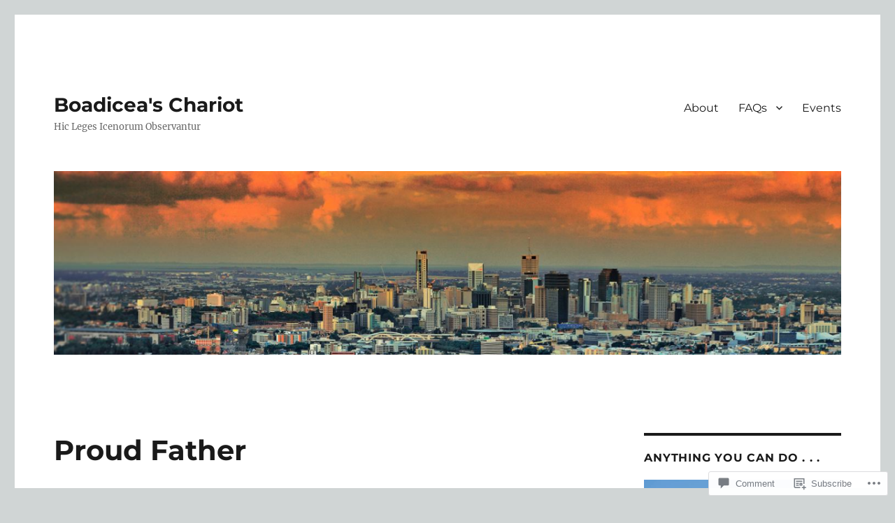

--- FILE ---
content_type: text/html; charset=UTF-8
request_url: https://charioteers.org/2012/08/01/proud-father/
body_size: 30838
content:
<!DOCTYPE html>
<html lang="en" class="no-js">
<head>
	<meta charset="UTF-8">
	<meta name="viewport" content="width=device-width, initial-scale=1">
	<link rel="profile" href="https://gmpg.org/xfn/11">
		<script>(function(html){html.className = html.className.replace(/\bno-js\b/,'js')})(document.documentElement);</script>
<title>Proud Father &#8211; Boadicea&#039;s Chariot</title>
<meta name='robots' content='max-image-preview:large' />

<!-- Async WordPress.com Remote Login -->
<script id="wpcom_remote_login_js">
var wpcom_remote_login_extra_auth = '';
function wpcom_remote_login_remove_dom_node_id( element_id ) {
	var dom_node = document.getElementById( element_id );
	if ( dom_node ) { dom_node.parentNode.removeChild( dom_node ); }
}
function wpcom_remote_login_remove_dom_node_classes( class_name ) {
	var dom_nodes = document.querySelectorAll( '.' + class_name );
	for ( var i = 0; i < dom_nodes.length; i++ ) {
		dom_nodes[ i ].parentNode.removeChild( dom_nodes[ i ] );
	}
}
function wpcom_remote_login_final_cleanup() {
	wpcom_remote_login_remove_dom_node_classes( "wpcom_remote_login_msg" );
	wpcom_remote_login_remove_dom_node_id( "wpcom_remote_login_key" );
	wpcom_remote_login_remove_dom_node_id( "wpcom_remote_login_validate" );
	wpcom_remote_login_remove_dom_node_id( "wpcom_remote_login_js" );
	wpcom_remote_login_remove_dom_node_id( "wpcom_request_access_iframe" );
	wpcom_remote_login_remove_dom_node_id( "wpcom_request_access_styles" );
}

// Watch for messages back from the remote login
window.addEventListener( "message", function( e ) {
	if ( e.origin === "https://r-login.wordpress.com" ) {
		var data = {};
		try {
			data = JSON.parse( e.data );
		} catch( e ) {
			wpcom_remote_login_final_cleanup();
			return;
		}

		if ( data.msg === 'LOGIN' ) {
			// Clean up the login check iframe
			wpcom_remote_login_remove_dom_node_id( "wpcom_remote_login_key" );

			var id_regex = new RegExp( /^[0-9]+$/ );
			var token_regex = new RegExp( /^.*|.*|.*$/ );
			if (
				token_regex.test( data.token )
				&& id_regex.test( data.wpcomid )
			) {
				// We have everything we need to ask for a login
				var script = document.createElement( "script" );
				script.setAttribute( "id", "wpcom_remote_login_validate" );
				script.src = '/remote-login.php?wpcom_remote_login=validate'
					+ '&wpcomid=' + data.wpcomid
					+ '&token=' + encodeURIComponent( data.token )
					+ '&host=' + window.location.protocol
					+ '//' + window.location.hostname
					+ '&postid=42595'
					+ '&is_singular=1';
				document.body.appendChild( script );
			}

			return;
		}

		// Safari ITP, not logged in, so redirect
		if ( data.msg === 'LOGIN-REDIRECT' ) {
			window.location = 'https://wordpress.com/log-in?redirect_to=' + window.location.href;
			return;
		}

		// Safari ITP, storage access failed, remove the request
		if ( data.msg === 'LOGIN-REMOVE' ) {
			var css_zap = 'html { -webkit-transition: margin-top 1s; transition: margin-top 1s; } /* 9001 */ html { margin-top: 0 !important; } * html body { margin-top: 0 !important; } @media screen and ( max-width: 782px ) { html { margin-top: 0 !important; } * html body { margin-top: 0 !important; } }';
			var style_zap = document.createElement( 'style' );
			style_zap.type = 'text/css';
			style_zap.appendChild( document.createTextNode( css_zap ) );
			document.body.appendChild( style_zap );

			var e = document.getElementById( 'wpcom_request_access_iframe' );
			e.parentNode.removeChild( e );

			document.cookie = 'wordpress_com_login_access=denied; path=/; max-age=31536000';

			return;
		}

		// Safari ITP
		if ( data.msg === 'REQUEST_ACCESS' ) {
			console.log( 'request access: safari' );

			// Check ITP iframe enable/disable knob
			if ( wpcom_remote_login_extra_auth !== 'safari_itp_iframe' ) {
				return;
			}

			// If we are in a "private window" there is no ITP.
			var private_window = false;
			try {
				var opendb = window.openDatabase( null, null, null, null );
			} catch( e ) {
				private_window = true;
			}

			if ( private_window ) {
				console.log( 'private window' );
				return;
			}

			var iframe = document.createElement( 'iframe' );
			iframe.id = 'wpcom_request_access_iframe';
			iframe.setAttribute( 'scrolling', 'no' );
			iframe.setAttribute( 'sandbox', 'allow-storage-access-by-user-activation allow-scripts allow-same-origin allow-top-navigation-by-user-activation' );
			iframe.src = 'https://r-login.wordpress.com/remote-login.php?wpcom_remote_login=request_access&origin=' + encodeURIComponent( data.origin ) + '&wpcomid=' + encodeURIComponent( data.wpcomid );

			var css = 'html { -webkit-transition: margin-top 1s; transition: margin-top 1s; } /* 9001 */ html { margin-top: 46px !important; } * html body { margin-top: 46px !important; } @media screen and ( max-width: 660px ) { html { margin-top: 71px !important; } * html body { margin-top: 71px !important; } #wpcom_request_access_iframe { display: block; height: 71px !important; } } #wpcom_request_access_iframe { border: 0px; height: 46px; position: fixed; top: 0; left: 0; width: 100%; min-width: 100%; z-index: 99999; background: #23282d; } ';

			var style = document.createElement( 'style' );
			style.type = 'text/css';
			style.id = 'wpcom_request_access_styles';
			style.appendChild( document.createTextNode( css ) );
			document.body.appendChild( style );

			document.body.appendChild( iframe );
		}

		if ( data.msg === 'DONE' ) {
			wpcom_remote_login_final_cleanup();
		}
	}
}, false );

// Inject the remote login iframe after the page has had a chance to load
// more critical resources
window.addEventListener( "DOMContentLoaded", function( e ) {
	var iframe = document.createElement( "iframe" );
	iframe.style.display = "none";
	iframe.setAttribute( "scrolling", "no" );
	iframe.setAttribute( "id", "wpcom_remote_login_key" );
	iframe.src = "https://r-login.wordpress.com/remote-login.php"
		+ "?wpcom_remote_login=key"
		+ "&origin=aHR0cHM6Ly9jaGFyaW90ZWVycy5vcmc%3D"
		+ "&wpcomid=11542470"
		+ "&time=" + Math.floor( Date.now() / 1000 );
	document.body.appendChild( iframe );
}, false );
</script>
<link rel='dns-prefetch' href='//s0.wp.com' />
<link rel='dns-prefetch' href='//widgets.wp.com' />
<link rel="alternate" type="application/rss+xml" title="Boadicea&#039;s Chariot &raquo; Feed" href="https://charioteers.org/feed/" />
<link rel="alternate" type="application/rss+xml" title="Boadicea&#039;s Chariot &raquo; Comments Feed" href="https://charioteers.org/comments/feed/" />
<link rel="alternate" type="application/rss+xml" title="Boadicea&#039;s Chariot &raquo; Proud Father Comments Feed" href="https://charioteers.org/2012/08/01/proud-father/feed/" />
	<script type="text/javascript">
		/* <![CDATA[ */
		function addLoadEvent(func) {
			var oldonload = window.onload;
			if (typeof window.onload != 'function') {
				window.onload = func;
			} else {
				window.onload = function () {
					oldonload();
					func();
				}
			}
		}
		/* ]]> */
	</script>
	<link crossorigin='anonymous' rel='stylesheet' id='all-css-0-1' href='/_static/??/wp-content/mu-plugins/jetpack-plugin/sun/modules/theme-tools/compat/twentysixteen.css,/wp-content/mu-plugins/likes/jetpack-likes.css?m=1753279645j&cssminify=yes' type='text/css' media='all' />
<style id='wp-emoji-styles-inline-css'>

	img.wp-smiley, img.emoji {
		display: inline !important;
		border: none !important;
		box-shadow: none !important;
		height: 1em !important;
		width: 1em !important;
		margin: 0 0.07em !important;
		vertical-align: -0.1em !important;
		background: none !important;
		padding: 0 !important;
	}
/*# sourceURL=wp-emoji-styles-inline-css */
</style>
<link crossorigin='anonymous' rel='stylesheet' id='all-css-2-1' href='/wp-content/plugins/gutenberg-core/v22.2.0/build/styles/block-library/style.css?m=1764855221i&cssminify=yes' type='text/css' media='all' />
<style id='wp-block-library-inline-css'>
.has-text-align-justify {
	text-align:justify;
}
.has-text-align-justify{text-align:justify;}

/*# sourceURL=wp-block-library-inline-css */
</style><style id='global-styles-inline-css'>
:root{--wp--preset--aspect-ratio--square: 1;--wp--preset--aspect-ratio--4-3: 4/3;--wp--preset--aspect-ratio--3-4: 3/4;--wp--preset--aspect-ratio--3-2: 3/2;--wp--preset--aspect-ratio--2-3: 2/3;--wp--preset--aspect-ratio--16-9: 16/9;--wp--preset--aspect-ratio--9-16: 9/16;--wp--preset--color--black: #000000;--wp--preset--color--cyan-bluish-gray: #abb8c3;--wp--preset--color--white: #fff;--wp--preset--color--pale-pink: #f78da7;--wp--preset--color--vivid-red: #cf2e2e;--wp--preset--color--luminous-vivid-orange: #ff6900;--wp--preset--color--luminous-vivid-amber: #fcb900;--wp--preset--color--light-green-cyan: #7bdcb5;--wp--preset--color--vivid-green-cyan: #00d084;--wp--preset--color--pale-cyan-blue: #8ed1fc;--wp--preset--color--vivid-cyan-blue: #0693e3;--wp--preset--color--vivid-purple: #9b51e0;--wp--preset--color--dark-gray: #1a1a1a;--wp--preset--color--medium-gray: #686868;--wp--preset--color--light-gray: #e5e5e5;--wp--preset--color--blue-gray: #4d545c;--wp--preset--color--bright-blue: #007acc;--wp--preset--color--light-blue: #9adffd;--wp--preset--color--dark-brown: #402b30;--wp--preset--color--medium-brown: #774e24;--wp--preset--color--dark-red: #640c1f;--wp--preset--color--bright-red: #ff675f;--wp--preset--color--yellow: #ffef8e;--wp--preset--gradient--vivid-cyan-blue-to-vivid-purple: linear-gradient(135deg,rgb(6,147,227) 0%,rgb(155,81,224) 100%);--wp--preset--gradient--light-green-cyan-to-vivid-green-cyan: linear-gradient(135deg,rgb(122,220,180) 0%,rgb(0,208,130) 100%);--wp--preset--gradient--luminous-vivid-amber-to-luminous-vivid-orange: linear-gradient(135deg,rgb(252,185,0) 0%,rgb(255,105,0) 100%);--wp--preset--gradient--luminous-vivid-orange-to-vivid-red: linear-gradient(135deg,rgb(255,105,0) 0%,rgb(207,46,46) 100%);--wp--preset--gradient--very-light-gray-to-cyan-bluish-gray: linear-gradient(135deg,rgb(238,238,238) 0%,rgb(169,184,195) 100%);--wp--preset--gradient--cool-to-warm-spectrum: linear-gradient(135deg,rgb(74,234,220) 0%,rgb(151,120,209) 20%,rgb(207,42,186) 40%,rgb(238,44,130) 60%,rgb(251,105,98) 80%,rgb(254,248,76) 100%);--wp--preset--gradient--blush-light-purple: linear-gradient(135deg,rgb(255,206,236) 0%,rgb(152,150,240) 100%);--wp--preset--gradient--blush-bordeaux: linear-gradient(135deg,rgb(254,205,165) 0%,rgb(254,45,45) 50%,rgb(107,0,62) 100%);--wp--preset--gradient--luminous-dusk: linear-gradient(135deg,rgb(255,203,112) 0%,rgb(199,81,192) 50%,rgb(65,88,208) 100%);--wp--preset--gradient--pale-ocean: linear-gradient(135deg,rgb(255,245,203) 0%,rgb(182,227,212) 50%,rgb(51,167,181) 100%);--wp--preset--gradient--electric-grass: linear-gradient(135deg,rgb(202,248,128) 0%,rgb(113,206,126) 100%);--wp--preset--gradient--midnight: linear-gradient(135deg,rgb(2,3,129) 0%,rgb(40,116,252) 100%);--wp--preset--font-size--small: 13px;--wp--preset--font-size--medium: 20px;--wp--preset--font-size--large: 36px;--wp--preset--font-size--x-large: 42px;--wp--preset--font-family--albert-sans: 'Albert Sans', sans-serif;--wp--preset--font-family--alegreya: Alegreya, serif;--wp--preset--font-family--arvo: Arvo, serif;--wp--preset--font-family--bodoni-moda: 'Bodoni Moda', serif;--wp--preset--font-family--bricolage-grotesque: 'Bricolage Grotesque', sans-serif;--wp--preset--font-family--cabin: Cabin, sans-serif;--wp--preset--font-family--chivo: Chivo, sans-serif;--wp--preset--font-family--commissioner: Commissioner, sans-serif;--wp--preset--font-family--cormorant: Cormorant, serif;--wp--preset--font-family--courier-prime: 'Courier Prime', monospace;--wp--preset--font-family--crimson-pro: 'Crimson Pro', serif;--wp--preset--font-family--dm-mono: 'DM Mono', monospace;--wp--preset--font-family--dm-sans: 'DM Sans', sans-serif;--wp--preset--font-family--dm-serif-display: 'DM Serif Display', serif;--wp--preset--font-family--domine: Domine, serif;--wp--preset--font-family--eb-garamond: 'EB Garamond', serif;--wp--preset--font-family--epilogue: Epilogue, sans-serif;--wp--preset--font-family--fahkwang: Fahkwang, sans-serif;--wp--preset--font-family--figtree: Figtree, sans-serif;--wp--preset--font-family--fira-sans: 'Fira Sans', sans-serif;--wp--preset--font-family--fjalla-one: 'Fjalla One', sans-serif;--wp--preset--font-family--fraunces: Fraunces, serif;--wp--preset--font-family--gabarito: Gabarito, system-ui;--wp--preset--font-family--ibm-plex-mono: 'IBM Plex Mono', monospace;--wp--preset--font-family--ibm-plex-sans: 'IBM Plex Sans', sans-serif;--wp--preset--font-family--ibarra-real-nova: 'Ibarra Real Nova', serif;--wp--preset--font-family--instrument-serif: 'Instrument Serif', serif;--wp--preset--font-family--inter: Inter, sans-serif;--wp--preset--font-family--josefin-sans: 'Josefin Sans', sans-serif;--wp--preset--font-family--jost: Jost, sans-serif;--wp--preset--font-family--libre-baskerville: 'Libre Baskerville', serif;--wp--preset--font-family--libre-franklin: 'Libre Franklin', sans-serif;--wp--preset--font-family--literata: Literata, serif;--wp--preset--font-family--lora: Lora, serif;--wp--preset--font-family--merriweather: Merriweather, serif;--wp--preset--font-family--montserrat: Montserrat, sans-serif;--wp--preset--font-family--newsreader: Newsreader, serif;--wp--preset--font-family--noto-sans-mono: 'Noto Sans Mono', sans-serif;--wp--preset--font-family--nunito: Nunito, sans-serif;--wp--preset--font-family--open-sans: 'Open Sans', sans-serif;--wp--preset--font-family--overpass: Overpass, sans-serif;--wp--preset--font-family--pt-serif: 'PT Serif', serif;--wp--preset--font-family--petrona: Petrona, serif;--wp--preset--font-family--piazzolla: Piazzolla, serif;--wp--preset--font-family--playfair-display: 'Playfair Display', serif;--wp--preset--font-family--plus-jakarta-sans: 'Plus Jakarta Sans', sans-serif;--wp--preset--font-family--poppins: Poppins, sans-serif;--wp--preset--font-family--raleway: Raleway, sans-serif;--wp--preset--font-family--roboto: Roboto, sans-serif;--wp--preset--font-family--roboto-slab: 'Roboto Slab', serif;--wp--preset--font-family--rubik: Rubik, sans-serif;--wp--preset--font-family--rufina: Rufina, serif;--wp--preset--font-family--sora: Sora, sans-serif;--wp--preset--font-family--source-sans-3: 'Source Sans 3', sans-serif;--wp--preset--font-family--source-serif-4: 'Source Serif 4', serif;--wp--preset--font-family--space-mono: 'Space Mono', monospace;--wp--preset--font-family--syne: Syne, sans-serif;--wp--preset--font-family--texturina: Texturina, serif;--wp--preset--font-family--urbanist: Urbanist, sans-serif;--wp--preset--font-family--work-sans: 'Work Sans', sans-serif;--wp--preset--spacing--20: 0.44rem;--wp--preset--spacing--30: 0.67rem;--wp--preset--spacing--40: 1rem;--wp--preset--spacing--50: 1.5rem;--wp--preset--spacing--60: 2.25rem;--wp--preset--spacing--70: 3.38rem;--wp--preset--spacing--80: 5.06rem;--wp--preset--shadow--natural: 6px 6px 9px rgba(0, 0, 0, 0.2);--wp--preset--shadow--deep: 12px 12px 50px rgba(0, 0, 0, 0.4);--wp--preset--shadow--sharp: 6px 6px 0px rgba(0, 0, 0, 0.2);--wp--preset--shadow--outlined: 6px 6px 0px -3px rgb(255, 255, 255), 6px 6px rgb(0, 0, 0);--wp--preset--shadow--crisp: 6px 6px 0px rgb(0, 0, 0);}:where(.is-layout-flex){gap: 0.5em;}:where(.is-layout-grid){gap: 0.5em;}body .is-layout-flex{display: flex;}.is-layout-flex{flex-wrap: wrap;align-items: center;}.is-layout-flex > :is(*, div){margin: 0;}body .is-layout-grid{display: grid;}.is-layout-grid > :is(*, div){margin: 0;}:where(.wp-block-columns.is-layout-flex){gap: 2em;}:where(.wp-block-columns.is-layout-grid){gap: 2em;}:where(.wp-block-post-template.is-layout-flex){gap: 1.25em;}:where(.wp-block-post-template.is-layout-grid){gap: 1.25em;}.has-black-color{color: var(--wp--preset--color--black) !important;}.has-cyan-bluish-gray-color{color: var(--wp--preset--color--cyan-bluish-gray) !important;}.has-white-color{color: var(--wp--preset--color--white) !important;}.has-pale-pink-color{color: var(--wp--preset--color--pale-pink) !important;}.has-vivid-red-color{color: var(--wp--preset--color--vivid-red) !important;}.has-luminous-vivid-orange-color{color: var(--wp--preset--color--luminous-vivid-orange) !important;}.has-luminous-vivid-amber-color{color: var(--wp--preset--color--luminous-vivid-amber) !important;}.has-light-green-cyan-color{color: var(--wp--preset--color--light-green-cyan) !important;}.has-vivid-green-cyan-color{color: var(--wp--preset--color--vivid-green-cyan) !important;}.has-pale-cyan-blue-color{color: var(--wp--preset--color--pale-cyan-blue) !important;}.has-vivid-cyan-blue-color{color: var(--wp--preset--color--vivid-cyan-blue) !important;}.has-vivid-purple-color{color: var(--wp--preset--color--vivid-purple) !important;}.has-black-background-color{background-color: var(--wp--preset--color--black) !important;}.has-cyan-bluish-gray-background-color{background-color: var(--wp--preset--color--cyan-bluish-gray) !important;}.has-white-background-color{background-color: var(--wp--preset--color--white) !important;}.has-pale-pink-background-color{background-color: var(--wp--preset--color--pale-pink) !important;}.has-vivid-red-background-color{background-color: var(--wp--preset--color--vivid-red) !important;}.has-luminous-vivid-orange-background-color{background-color: var(--wp--preset--color--luminous-vivid-orange) !important;}.has-luminous-vivid-amber-background-color{background-color: var(--wp--preset--color--luminous-vivid-amber) !important;}.has-light-green-cyan-background-color{background-color: var(--wp--preset--color--light-green-cyan) !important;}.has-vivid-green-cyan-background-color{background-color: var(--wp--preset--color--vivid-green-cyan) !important;}.has-pale-cyan-blue-background-color{background-color: var(--wp--preset--color--pale-cyan-blue) !important;}.has-vivid-cyan-blue-background-color{background-color: var(--wp--preset--color--vivid-cyan-blue) !important;}.has-vivid-purple-background-color{background-color: var(--wp--preset--color--vivid-purple) !important;}.has-black-border-color{border-color: var(--wp--preset--color--black) !important;}.has-cyan-bluish-gray-border-color{border-color: var(--wp--preset--color--cyan-bluish-gray) !important;}.has-white-border-color{border-color: var(--wp--preset--color--white) !important;}.has-pale-pink-border-color{border-color: var(--wp--preset--color--pale-pink) !important;}.has-vivid-red-border-color{border-color: var(--wp--preset--color--vivid-red) !important;}.has-luminous-vivid-orange-border-color{border-color: var(--wp--preset--color--luminous-vivid-orange) !important;}.has-luminous-vivid-amber-border-color{border-color: var(--wp--preset--color--luminous-vivid-amber) !important;}.has-light-green-cyan-border-color{border-color: var(--wp--preset--color--light-green-cyan) !important;}.has-vivid-green-cyan-border-color{border-color: var(--wp--preset--color--vivid-green-cyan) !important;}.has-pale-cyan-blue-border-color{border-color: var(--wp--preset--color--pale-cyan-blue) !important;}.has-vivid-cyan-blue-border-color{border-color: var(--wp--preset--color--vivid-cyan-blue) !important;}.has-vivid-purple-border-color{border-color: var(--wp--preset--color--vivid-purple) !important;}.has-vivid-cyan-blue-to-vivid-purple-gradient-background{background: var(--wp--preset--gradient--vivid-cyan-blue-to-vivid-purple) !important;}.has-light-green-cyan-to-vivid-green-cyan-gradient-background{background: var(--wp--preset--gradient--light-green-cyan-to-vivid-green-cyan) !important;}.has-luminous-vivid-amber-to-luminous-vivid-orange-gradient-background{background: var(--wp--preset--gradient--luminous-vivid-amber-to-luminous-vivid-orange) !important;}.has-luminous-vivid-orange-to-vivid-red-gradient-background{background: var(--wp--preset--gradient--luminous-vivid-orange-to-vivid-red) !important;}.has-very-light-gray-to-cyan-bluish-gray-gradient-background{background: var(--wp--preset--gradient--very-light-gray-to-cyan-bluish-gray) !important;}.has-cool-to-warm-spectrum-gradient-background{background: var(--wp--preset--gradient--cool-to-warm-spectrum) !important;}.has-blush-light-purple-gradient-background{background: var(--wp--preset--gradient--blush-light-purple) !important;}.has-blush-bordeaux-gradient-background{background: var(--wp--preset--gradient--blush-bordeaux) !important;}.has-luminous-dusk-gradient-background{background: var(--wp--preset--gradient--luminous-dusk) !important;}.has-pale-ocean-gradient-background{background: var(--wp--preset--gradient--pale-ocean) !important;}.has-electric-grass-gradient-background{background: var(--wp--preset--gradient--electric-grass) !important;}.has-midnight-gradient-background{background: var(--wp--preset--gradient--midnight) !important;}.has-small-font-size{font-size: var(--wp--preset--font-size--small) !important;}.has-medium-font-size{font-size: var(--wp--preset--font-size--medium) !important;}.has-large-font-size{font-size: var(--wp--preset--font-size--large) !important;}.has-x-large-font-size{font-size: var(--wp--preset--font-size--x-large) !important;}.has-albert-sans-font-family{font-family: var(--wp--preset--font-family--albert-sans) !important;}.has-alegreya-font-family{font-family: var(--wp--preset--font-family--alegreya) !important;}.has-arvo-font-family{font-family: var(--wp--preset--font-family--arvo) !important;}.has-bodoni-moda-font-family{font-family: var(--wp--preset--font-family--bodoni-moda) !important;}.has-bricolage-grotesque-font-family{font-family: var(--wp--preset--font-family--bricolage-grotesque) !important;}.has-cabin-font-family{font-family: var(--wp--preset--font-family--cabin) !important;}.has-chivo-font-family{font-family: var(--wp--preset--font-family--chivo) !important;}.has-commissioner-font-family{font-family: var(--wp--preset--font-family--commissioner) !important;}.has-cormorant-font-family{font-family: var(--wp--preset--font-family--cormorant) !important;}.has-courier-prime-font-family{font-family: var(--wp--preset--font-family--courier-prime) !important;}.has-crimson-pro-font-family{font-family: var(--wp--preset--font-family--crimson-pro) !important;}.has-dm-mono-font-family{font-family: var(--wp--preset--font-family--dm-mono) !important;}.has-dm-sans-font-family{font-family: var(--wp--preset--font-family--dm-sans) !important;}.has-dm-serif-display-font-family{font-family: var(--wp--preset--font-family--dm-serif-display) !important;}.has-domine-font-family{font-family: var(--wp--preset--font-family--domine) !important;}.has-eb-garamond-font-family{font-family: var(--wp--preset--font-family--eb-garamond) !important;}.has-epilogue-font-family{font-family: var(--wp--preset--font-family--epilogue) !important;}.has-fahkwang-font-family{font-family: var(--wp--preset--font-family--fahkwang) !important;}.has-figtree-font-family{font-family: var(--wp--preset--font-family--figtree) !important;}.has-fira-sans-font-family{font-family: var(--wp--preset--font-family--fira-sans) !important;}.has-fjalla-one-font-family{font-family: var(--wp--preset--font-family--fjalla-one) !important;}.has-fraunces-font-family{font-family: var(--wp--preset--font-family--fraunces) !important;}.has-gabarito-font-family{font-family: var(--wp--preset--font-family--gabarito) !important;}.has-ibm-plex-mono-font-family{font-family: var(--wp--preset--font-family--ibm-plex-mono) !important;}.has-ibm-plex-sans-font-family{font-family: var(--wp--preset--font-family--ibm-plex-sans) !important;}.has-ibarra-real-nova-font-family{font-family: var(--wp--preset--font-family--ibarra-real-nova) !important;}.has-instrument-serif-font-family{font-family: var(--wp--preset--font-family--instrument-serif) !important;}.has-inter-font-family{font-family: var(--wp--preset--font-family--inter) !important;}.has-josefin-sans-font-family{font-family: var(--wp--preset--font-family--josefin-sans) !important;}.has-jost-font-family{font-family: var(--wp--preset--font-family--jost) !important;}.has-libre-baskerville-font-family{font-family: var(--wp--preset--font-family--libre-baskerville) !important;}.has-libre-franklin-font-family{font-family: var(--wp--preset--font-family--libre-franklin) !important;}.has-literata-font-family{font-family: var(--wp--preset--font-family--literata) !important;}.has-lora-font-family{font-family: var(--wp--preset--font-family--lora) !important;}.has-merriweather-font-family{font-family: var(--wp--preset--font-family--merriweather) !important;}.has-montserrat-font-family{font-family: var(--wp--preset--font-family--montserrat) !important;}.has-newsreader-font-family{font-family: var(--wp--preset--font-family--newsreader) !important;}.has-noto-sans-mono-font-family{font-family: var(--wp--preset--font-family--noto-sans-mono) !important;}.has-nunito-font-family{font-family: var(--wp--preset--font-family--nunito) !important;}.has-open-sans-font-family{font-family: var(--wp--preset--font-family--open-sans) !important;}.has-overpass-font-family{font-family: var(--wp--preset--font-family--overpass) !important;}.has-pt-serif-font-family{font-family: var(--wp--preset--font-family--pt-serif) !important;}.has-petrona-font-family{font-family: var(--wp--preset--font-family--petrona) !important;}.has-piazzolla-font-family{font-family: var(--wp--preset--font-family--piazzolla) !important;}.has-playfair-display-font-family{font-family: var(--wp--preset--font-family--playfair-display) !important;}.has-plus-jakarta-sans-font-family{font-family: var(--wp--preset--font-family--plus-jakarta-sans) !important;}.has-poppins-font-family{font-family: var(--wp--preset--font-family--poppins) !important;}.has-raleway-font-family{font-family: var(--wp--preset--font-family--raleway) !important;}.has-roboto-font-family{font-family: var(--wp--preset--font-family--roboto) !important;}.has-roboto-slab-font-family{font-family: var(--wp--preset--font-family--roboto-slab) !important;}.has-rubik-font-family{font-family: var(--wp--preset--font-family--rubik) !important;}.has-rufina-font-family{font-family: var(--wp--preset--font-family--rufina) !important;}.has-sora-font-family{font-family: var(--wp--preset--font-family--sora) !important;}.has-source-sans-3-font-family{font-family: var(--wp--preset--font-family--source-sans-3) !important;}.has-source-serif-4-font-family{font-family: var(--wp--preset--font-family--source-serif-4) !important;}.has-space-mono-font-family{font-family: var(--wp--preset--font-family--space-mono) !important;}.has-syne-font-family{font-family: var(--wp--preset--font-family--syne) !important;}.has-texturina-font-family{font-family: var(--wp--preset--font-family--texturina) !important;}.has-urbanist-font-family{font-family: var(--wp--preset--font-family--urbanist) !important;}.has-work-sans-font-family{font-family: var(--wp--preset--font-family--work-sans) !important;}
/*# sourceURL=global-styles-inline-css */
</style>

<style id='classic-theme-styles-inline-css'>
/*! This file is auto-generated */
.wp-block-button__link{color:#fff;background-color:#32373c;border-radius:9999px;box-shadow:none;text-decoration:none;padding:calc(.667em + 2px) calc(1.333em + 2px);font-size:1.125em}.wp-block-file__button{background:#32373c;color:#fff;text-decoration:none}
/*# sourceURL=/wp-includes/css/classic-themes.min.css */
</style>
<link crossorigin='anonymous' rel='stylesheet' id='all-css-4-1' href='/_static/??-eJx9jksOwjAMRC9EcCsEFQvEUVA+FqTUSRQ77fVxVbEBxMaSZ+bZA0sxPifBJEDNlKndY2LwuaLqVKyAJghDtDghaWzvmXfwG1uKMsa5UpHZ6KTYyMhDQf7HjSjF+qdRaTuxGcAtvb3bjCnkCrZJJisS/RcFXD24FqcAM1ann1VcK/Pnvna50qUfTl3XH8+HYXwBNR1jhQ==&cssminify=yes' type='text/css' media='all' />
<link rel='stylesheet' id='verbum-gutenberg-css-css' href='https://widgets.wp.com/verbum-block-editor/block-editor.css?ver=1738686361' media='all' />
<link crossorigin='anonymous' rel='stylesheet' id='all-css-6-1' href='/_static/??-eJyNjtEKwjAMRX/IGdTN4YP4KdKVOLu1WWlS6v7eTH0QVPAt93JyEiixshMJkoBcMSBDzB1I0WJmdxNEgosCDAFTcgWNYqmKPnMVll5bI8/sSFU8eSNmbZlX8CYPeWF6RwwDSjR2fGXgTHDWVeiRMLlF8X38cP58mGX2+D+uIHR+suPjxCkcN22z27aHfd0Md8zGbnw=&cssminify=yes' type='text/css' media='all' />
<link crossorigin='anonymous' rel='stylesheet' id='all-css-12-1' href='/_static/??-eJx9y0EOwjAMRNELYUxEK7FBnKWNTAhK7Kh2lPb2pGyADbv5Iz1sBbywERvagzIpljqjtX5sGlcjYvSqqLYlgla85GPvA37BXKGkGiIrLjQnCX2Gt/rkPxRIIImfLAr/BNzTFJed3vLVjW4YT2fnLs8X8DhDqQ==&cssminify=yes' type='text/css' media='all' />
<style id='jetpack-global-styles-frontend-style-inline-css'>
:root { --font-headings: unset; --font-base: unset; --font-headings-default: -apple-system,BlinkMacSystemFont,"Segoe UI",Roboto,Oxygen-Sans,Ubuntu,Cantarell,"Helvetica Neue",sans-serif; --font-base-default: -apple-system,BlinkMacSystemFont,"Segoe UI",Roboto,Oxygen-Sans,Ubuntu,Cantarell,"Helvetica Neue",sans-serif;}
/*# sourceURL=jetpack-global-styles-frontend-style-inline-css */
</style>
<link crossorigin='anonymous' rel='stylesheet' id='all-css-14-1' href='/_static/??-eJyNjcsKAjEMRX/IGtQZBxfip0hMS9sxTYppGfx7H7gRN+7ugcs5sFRHKi1Ig9Jd5R6zGMyhVaTrh8G6QFHfORhYwlvw6P39PbPENZmt4G/ROQuBKWVkxxrVvuBH1lIoz2waILJekF+HUzlupnG3nQ77YZwfuRJIaQ==&cssminify=yes' type='text/css' media='all' />
<script id="wpcom-actionbar-placeholder-js-extra">
var actionbardata = {"siteID":"11542470","postID":"42595","siteURL":"https://charioteers.org","xhrURL":"https://charioteers.org/wp-admin/admin-ajax.php","nonce":"0b2adfe689","isLoggedIn":"","statusMessage":"","subsEmailDefault":"instantly","proxyScriptUrl":"https://s0.wp.com/wp-content/js/wpcom-proxy-request.js?m=1513050504i&amp;ver=20211021","shortlink":"https://wp.me/pMqIS-b51","i18n":{"followedText":"New posts from this site will now appear in your \u003Ca href=\"https://wordpress.com/reader\"\u003EReader\u003C/a\u003E","foldBar":"Collapse this bar","unfoldBar":"Expand this bar","shortLinkCopied":"Shortlink copied to clipboard."}};
//# sourceURL=wpcom-actionbar-placeholder-js-extra
</script>
<script id="jetpack-mu-wpcom-settings-js-before">
var JETPACK_MU_WPCOM_SETTINGS = {"assetsUrl":"https://s0.wp.com/wp-content/mu-plugins/jetpack-mu-wpcom-plugin/sun/jetpack_vendor/automattic/jetpack-mu-wpcom/src/build/"};
//# sourceURL=jetpack-mu-wpcom-settings-js-before
</script>
<script crossorigin='anonymous' type='text/javascript'  src='/_static/??/wp-content/js/rlt-proxy.js,/wp-content/themes/pub/twentysixteen/js/html5.js?m=1720530689j'></script>
<script id="rlt-proxy-js-after">
	rltInitialize( {"token":null,"iframeOrigins":["https:\/\/widgets.wp.com"]} );
//# sourceURL=rlt-proxy-js-after
</script>
<link rel="EditURI" type="application/rsd+xml" title="RSD" href="https://boadiceaschariot.wordpress.com/xmlrpc.php?rsd" />
<meta name="generator" content="WordPress.com" />
<link rel="canonical" href="https://charioteers.org/2012/08/01/proud-father/" />
<link rel='shortlink' href='https://wp.me/pMqIS-b51' />
<link rel="alternate" type="application/json+oembed" href="https://public-api.wordpress.com/oembed/?format=json&amp;url=https%3A%2F%2Fcharioteers.org%2F2012%2F08%2F01%2Fproud-father%2F&amp;for=wpcom-auto-discovery" /><link rel="alternate" type="application/xml+oembed" href="https://public-api.wordpress.com/oembed/?format=xml&amp;url=https%3A%2F%2Fcharioteers.org%2F2012%2F08%2F01%2Fproud-father%2F&amp;for=wpcom-auto-discovery" />
<!-- Jetpack Open Graph Tags -->
<meta property="og:type" content="article" />
<meta property="og:title" content="Proud Father" />
<meta property="og:url" content="https://charioteers.org/2012/08/01/proud-father/" />
<meta property="og:description" content="&#8216;unbelievable&#8217;            &#8216;indescribable&#8217;          &#8216;look, he cries, just like me&#8217; We get all the coverage but of course not the BBC continuity nor interviews. JM…" />
<meta property="article:published_time" content="2012-08-01T07:36:29+00:00" />
<meta property="article:modified_time" content="2012-08-01T07:37:59+00:00" />
<meta property="og:site_name" content="Boadicea&#039;s Chariot" />
<meta property="og:image" content="http://img.youtube.com/vi/RqsYJ4Iy5D0/0.jpg" />
<meta property="og:image:secure_url" content="https://img.youtube.com/vi/RqsYJ4Iy5D0/0.jpg" />
<meta property="og:image:width" content="637" />
<meta property="og:image:height" content="393" />
<meta property="og:image:alt" content="" />
<meta property="og:locale" content="en_US" />
<meta property="og:video:type" content="text/html" />
<meta property="og:video" content="http://www.youtube.com/embed/RqsYJ4Iy5D0" />
<meta property="og:video:secure_url" content="https://www.youtube.com/embed/RqsYJ4Iy5D0" />
<meta property="article:publisher" content="https://www.facebook.com/WordPresscom" />
<meta name="twitter:text:title" content="Proud Father" />
<meta name="twitter:image" content="http://soutie.files.wordpress.com/2012/08/proud-father.jpg?w=640" />
<meta name="twitter:card" content="summary_large_image" />

<!-- End Jetpack Open Graph Tags -->
<link rel='openid.server' href='https://charioteers.org/?openidserver=1' />
<link rel='openid.delegate' href='https://charioteers.org/' />
<link rel="search" type="application/opensearchdescription+xml" href="https://charioteers.org/osd.xml" title="Boadicea&#039;s Chariot" />
<link rel="search" type="application/opensearchdescription+xml" href="https://s1.wp.com/opensearch.xml" title="WordPress.com" />
<meta name="theme-color" content="#d0d5d5" />
<style>.recentcomments a{display:inline !important;padding:0 !important;margin:0 !important;}</style>		<style type="text/css">
			.recentcomments a {
				display: inline !important;
				padding: 0 !important;
				margin: 0 !important;
			}

			table.recentcommentsavatartop img.avatar, table.recentcommentsavatarend img.avatar {
				border: 0px;
				margin: 0;
			}

			table.recentcommentsavatartop a, table.recentcommentsavatarend a {
				border: 0px !important;
				background-color: transparent !important;
			}

			td.recentcommentsavatarend, td.recentcommentsavatartop {
				padding: 0px 0px 1px 0px;
				margin: 0px;
			}

			td.recentcommentstextend {
				border: none !important;
				padding: 0px 0px 2px 10px;
			}

			.rtl td.recentcommentstextend {
				padding: 0px 10px 2px 0px;
			}

			td.recentcommentstexttop {
				border: none;
				padding: 0px 0px 0px 10px;
			}

			.rtl td.recentcommentstexttop {
				padding: 0px 10px 0px 0px;
			}
		</style>
		<meta name="description" content="&#039;unbelievable&#039;            &#039;indescribable&#039;          &#039;look, he cries, just like me&#039; We get all the coverage but of course not the BBC continuity nor interviews. JM brought this interview to my attention (thanks JM) it&#039;s titled &#039;The media moment of the games so far&#039; at only 1:45 it&#039;s short, entertaining and well worth a look. (Link&hellip;" />
<style id="custom-background-css">
body.custom-background { background-color: #d0d5d5; }
</style>
	<style type="text/css" id="custom-colors-css">	input[type="text"],
	input[type="email"],
	input[type="url"],
	input[type="password"],
	input[type="search"],
	input[type="tel"],
	input[type="number"],
	textarea {
		background: #f7f7f7;
		color: #686868;
	}

	input[type="text"]:focus,
	input[type="email"]:focus,
	input[type="url"]:focus,
	input[type="password"]:focus,
	input[type="search"]:focus,
	input[type="tel"]:focus,
	input[type="number"]:focus,
	textarea:focus {
		background-color: #fff;
		color: #1a1a1a;
	}
body { background-color: #d0d5d5;}
.site,
		.main-navigation ul ul li { background-color: #ffffff;}
body #infinite-footer .container { background-color: #ffffff;}
body #infinite-footer .container { background-color: rgba( 255, 255, 255, 0.9 );}
.main-navigation ul ul:after { border-top-color: #ffffff;}
.main-navigation ul ul:after { border-bottom-color: #ffffff;}
mark,
		ins,
		button,
		button[disabled]:hover,
		button[disabled]:focus,
		input[type="button"],
		input[type="button"][disabled]:hover,
		input[type="button"][disabled]:focus,
		input[type="reset"],
		input[type="reset"][disabled]:hover,
		input[type="reset"][disabled]:focus,
		input[type="submit"],
		input[type="submit"][disabled]:hover,
		input[type="submit"][disabled]:focus,
		.menu-toggle.toggled-on,
		.menu-toggle.toggled-on:hover,
		.menu-toggle.toggled-on:focus,
		.pagination .prev,
		.pagination .next,
		.pagination .prev:hover,
		.pagination .prev:focus,
		.pagination .next:hover,
		.pagination .next:focus,
		.pagination .nav-links:before,
		.pagination .nav-links:after,
		.widget_calendar tbody a,
		.widget_calendar tbody a:hover,
		.widget_calendar tbody a:focus,
		.page-links a,
		.page-links a:hover,
		.page-links a:focus,
		.site-main #infinite-handle span,
		.wp-block-button .wp-block-button__link:active,
		.wp-block-button .wp-block-button__link:focus,
		.wp-block-button .wp-block-button__link:hover,
		.is-style-outline>.wp-block-button__link:not(.has-text-color):active,
		.is-style-outline>.wp-block-button__link:not(.has-text-color):focus,
		.is-style-outline>.wp-block-button__link:not(.has-text-color):hover { color: #ffffff;}
.menu-toggle:hover,
		.menu-toggle:focus,
		a,
		.main-navigation a:hover,
		.main-navigation a:focus,
		.dropdown-toggle:hover,
		.dropdown-toggle:focus,
		.social-navigation a:hover:before,
		.social-navigation a:focus:before,
		.post-navigation a:hover .post-title,
		.post-navigation a:focus .post-title,
		.tagcloud a:hover,
		.tagcloud a:focus,
		.site-branding .site-title a:hover,
		.site-branding .site-title a:focus,
		.entry-title a:hover,
		.entry-title a:focus,
		.entry-footer a:hover,
		.entry-footer a:focus,
		.comment-metadata a:hover,
		.comment-metadata a:focus,
		.pingback .comment-edit-link:hover,
		.pingback .comment-edit-link:focus,
		.comment-reply-link,
		.comment-reply-link:hover,
		.comment-reply-link:focus,
		.required,
		.site-info a:hover,
		.site-info a:focus,
		.main-navigation li:hover > a,
		.main-navigation li.focus > a,
		.comments-area #respond .comment-form-service a,
		.widget_flickr #flickr_badge_uber_wrapper a,
		.widget_flickr #flickr_badge_uber_wrapper a:link,
		.widget_flickr #flickr_badge_uber_wrapper a:active,
		.widget_flickr #flickr_badge_uber_wrapper a:visited,
		.wp_widget_tag_cloud a:hover,
		.wp_widget_tag_cloud a:focus,
		body #infinite-footer .blog-info a:hover,
		body #infinite-footer .blog-info a:focus,
		body #infinite-footer .blog-info a:hover,
		body #infinite-footer .blog-info a:focus,
		body #infinite-footer .blog-credits a:hover,
		body #infinite-footer .blog-credits a:focus,
		.is-style-outline>.wp-block-button__link:not(.has-text-color) { color: #007ACC;}
mark,
		ins,
		button:hover,
		button:focus,
		input[type="button"]:hover,
		input[type="button"]:focus,
		input[type="reset"]:hover,
		input[type="reset"]:focus,
		input[type="submit"]:hover,
		input[type="submit"]:focus,
		.pagination .prev:hover,
		.pagination .prev:focus,
		.pagination .next:hover,
		.pagination .next:focus,
		.widget_calendar tbody a,
		.page-links a:hover,
		.page-links a:focus,
		#infinite-handle span:hover,
		#infinite-handle span:focus,
		.wp-block-button .wp-block-button__link { background-color: #007ACC;}
input[type="text"]:focus,
		input[type="email"]:focus,
		input[type="url"]:focus,
		input[type="password"]:focus,
		input[type="search"]:focus,
		textarea:focus,
		.tagcloud a:hover,
		.tagcloud a:focus,
		.menu-toggle:hover,
		.menu-toggle:focus,
		.comments-area #respond #comment-form-comment.active,
		.comments-area #comment-form-share-text-padder.active,
		.comments-area #respond .comment-form-fields div.comment-form-input.active,
		.wp_widget_tag_cloud a:hover,
		.wp_widget_tag_cloud a:focus,
		.wp-block-button .wp-block-button__link { border-color: #007ACC;}
body,
		blockquote cite,
		blockquote small,
		.main-navigation a,
		.menu-toggle,
		.dropdown-toggle,
		.social-navigation a,
		.post-navigation a,
		.widget-title a,
		.site-branding .site-title a,
		.entry-title a,
		.page-links > .page-links-title,
		.comment-author,
		.comment-reply-title small a:hover,
		.comment-reply-title small a:focus { color: #1A1A1A;}
blockquote,
		.menu-toggle.toggled-on,
		.menu-toggle.toggled-on:hover,
		.menu-toggle.toggled-on:focus,
		.post-navigation,
		.post-navigation div + div,
		.pagination,
		.widget,
		.page-header,
		.page-links a,
		.comments-title,
		.comment-reply-title,
		.wp-block-button .wp-block-button__link:active,
		.wp-block-button .wp-block-button__link:focus,
		.wp-block-button .wp-block-button__link:hover,
		.is-style-outline>.wp-block-button__link:not(.has-text-color):active,
		.is-style-outline>.wp-block-button__link:not(.has-text-color):focus,
		.is-style-outline>.wp-block-button__link:not(.has-text-color):hover { border-color: #1A1A1A;}
button,
		button[disabled]:hover,
		button[disabled]:focus,
		input[type="button"],
		input[type="button"][disabled]:hover,
		input[type="button"][disabled]:focus,
		input[type="reset"],
		input[type="reset"][disabled]:hover,
		input[type="reset"][disabled]:focus,
		input[type="submit"],
		input[type="submit"][disabled]:hover,
		input[type="submit"][disabled]:focus,
		.menu-toggle.toggled-on,
		.menu-toggle.toggled-on:hover,
		.menu-toggle.toggled-on:focus,
		.pagination:before,
		.pagination:after,
		.pagination .prev,
		.pagination .next,
		.page-links a,
		.site-main #infinite-handle span,
		.wp-block-button .wp-block-button__link:active,
		.wp-block-button .wp-block-button__link:focus,
		.wp-block-button .wp-block-button__link:hover,
		.is-style-outline>.wp-block-button__link:not(.has-text-color):active,
		.is-style-outline>.wp-block-button__link:not(.has-text-color):focus,
		.is-style-outline>.wp-block-button__link:not(.has-text-color):hover { background-color: #1A1A1A;}
fieldset,
		pre,
		abbr,
		acronym,
		table,
		th,
		td,
		input[type="text"],
		input[type="email"],
		input[type="url"],
		input[type="password"],
		input[type="search"],
		textarea,
		.main-navigation li,
		.main-navigation .primary-menu,
		.menu-toggle,
		.dropdown-toggle:after,
		.social-navigation a,
		.image-navigation,
		.comment-navigation,
		.tagcloud a,
		.entry-content,
		.entry-summary,
		.page-links a,
		.page-links > span,
		.comment-list article,
		.comment-list .pingback,
		.comment-list .trackback,
		.comment-reply-link,
		.no-comments,
		.main-navigation ul ul,
		.main-navigation ul ul li,
		.comments-area #respond #comment-form-comment,
		.comments-area #comment-form-share-text-padder,
		.comments-area #respond .comment-form-fields div.comment-form-input,
		.comments-area #respond .comment-form-service,
		.wp_widget_tag_cloud a,
		body #infinite-footer .container { border-color: #1a1a1a;}
fieldset,
		pre,
		abbr,
		acronym,
		table,
		th,
		td,
		input[type="text"],
		input[type="email"],
		input[type="url"],
		input[type="password"],
		input[type="search"],
		textarea,
		.main-navigation li,
		.main-navigation .primary-menu,
		.menu-toggle,
		.dropdown-toggle:after,
		.social-navigation a,
		.image-navigation,
		.comment-navigation,
		.tagcloud a,
		.entry-content,
		.entry-summary,
		.page-links a,
		.page-links > span,
		.comment-list article,
		.comment-list .pingback,
		.comment-list .trackback,
		.comment-reply-link,
		.no-comments,
		.main-navigation ul ul,
		.main-navigation ul ul li,
		.comments-area #respond #comment-form-comment,
		.comments-area #comment-form-share-text-padder,
		.comments-area #respond .comment-form-fields div.comment-form-input,
		.comments-area #respond .comment-form-service,
		.wp_widget_tag_cloud a,
		body #infinite-footer .container { border-color: rgba( 26, 26, 26, 0.2 );}
.main-navigation ul ul:before { border-top-color: #1a1a1a;}
.main-navigation ul ul:before { border-top-color: rgba( 26, 26, 26, 0.2 );}
.main-navigation ul ul:before { border-bottom-color: #1a1a1a;}
.main-navigation ul ul:before { border-bottom-color: rgba( 26, 26, 26, 0.2 );}
hr,
		code { background-color: #1a1a1a;}
hr,
		code { background-color: rgba( 26, 26, 26, 0.2 );}
blockquote,
		.post-password-form label,
		a:hover,
		a:focus,
		a:active,
		.post-navigation .meta-nav,
		.image-navigation,
		.comment-navigation,
		.widget_recent_entries .post-date,
		.widget_rss .rss-date,
		.widget_rss cite,
		.site-description,
		body:not(.search-results) .entry-summary,
		.author-bio,
		.entry-footer,
		.entry-footer a,
		.sticky-post,
		.taxonomy-description,
		.entry-caption,
		.comment-metadata,
		.pingback .edit-link,
		.comment-metadata a,
		.pingback .comment-edit-link,
		.comment-form label,
		.comment-notes,
		.comment-awaiting-moderation,
		.logged-in-as,
		.form-allowed-tags,
		.site-info,
		.site-info a,
		.wp-caption .wp-caption-text,
		.gallery-caption,
		.jp-relatedposts-post-aoverlay:hover .jp-relatedposts-post-title a,
		.jp-relatedposts-post-aoverlay:focus .jp-relatedposts-post-title a,
		.comments-area #respond .comment-form-fields label,
		.comments-area #respond .comment-form-fields label span.required,
		.comments-area #respond .comment-form-fields label span.nopublish,
		.comments-area #respond .comment-form-service a:hover,
		.comments-area #respond .comment-form-service a:focus,
		.comments-area #respond .comment-form-fields p.comment-form-posting-as,
		.comments-area #respond .comment-form-fields p.comment-form-log-out,
		.comments-area #respond #comment-form-identity #comment-form-nascar p,
		.comments-area #respond #comment-form-subscribe p,
		.comment-content p.comment-likes span.comment-like-feedback,
		.widget_flickr #flickr_badge_uber_wrapper a:focus,
		.widget_flickr #flickr_badge_uber_wrapper a:hover,
		.top_rated div > p,
		body #infinite-footer .blog-info a,
		body #infinite-footer .blog-credits,
		body #infinite-footer .blog-credits a { color: #686868;}
#respond.js .comment-form-fields label,
		#respond.js .comment-form-fields label span.required,
		#respond.js .comment-form-fields label span.nopublish { color: #686868;}
.widget_calendar tbody a:hover,
		.widget_calendar tbody a:focus { background-color: #686868;}
</style>
<link rel="icon" href="https://charioteers.org/wp-content/uploads/2018/01/boudicca.jpg?w=32" sizes="32x32" />
<link rel="icon" href="https://charioteers.org/wp-content/uploads/2018/01/boudicca.jpg?w=192" sizes="192x192" />
<link rel="apple-touch-icon" href="https://charioteers.org/wp-content/uploads/2018/01/boudicca.jpg?w=180" />
<meta name="msapplication-TileImage" content="https://charioteers.org/wp-content/uploads/2018/01/boudicca.jpg?w=256" />
<link crossorigin='anonymous' rel='stylesheet' id='all-css-6-3' href='/_static/??-eJxtjlEKwkAMRC9kjEWxX+JRZMmGNrW7WTbZ9vpaUBH0b3jDGwbXAqTZOTumBmVug2TDVeLAbhiaj1phqBK/857MdvhfndhLoDs80VpI06tAa/nd3RbOUeu2qCm4C30smoOZEPjIiWHkuXDFKOZY2Ypmk4Vhkchqv2S7dU2Xrj/25747HE/TA2yGVDU=&cssminify=yes' type='text/css' media='all' />
</head>

<body class="wp-singular post-template-default single single-post postid-42595 single-format-standard custom-background wp-embed-responsive wp-theme-pubtwentysixteen customizer-styles-applied group-blog jetpack-reblog-enabled custom-colors">
<div id="page" class="site">
	<div class="site-inner">
		<a class="skip-link screen-reader-text" href="#content">
			Skip to content		</a>

		<header id="masthead" class="site-header">
			<div class="site-header-main">
				<div class="site-branding">
					<a href="https://charioteers.org/" class="site-logo-link" rel="home" itemprop="url"></a>
											<p class="site-title"><a href="https://charioteers.org/" rel="home">Boadicea&#039;s Chariot</a></p>
												<p class="site-description">Hic Leges Icenorum Observantur</p>
									</div><!-- .site-branding -->

									<button id="menu-toggle" class="menu-toggle">Menu</button>

					<div id="site-header-menu" class="site-header-menu">
													<nav id="site-navigation" class="main-navigation" aria-label="Primary Menu">
								<div class="menu-chariot-main-container"><ul id="menu-chariot-main" class="primary-menu"><li id="menu-item-60725" class="menu-item menu-item-type-post_type menu-item-object-page menu-item-60725"><a href="https://charioteers.org/new-about/">About</a></li>
<li id="menu-item-60726" class="menu-item menu-item-type-post_type menu-item-object-page menu-item-has-children menu-item-60726"><a href="https://charioteers.org/new-faqs/">FAQs</a>
<ul class="sub-menu">
	<li id="menu-item-60796" class="menu-item menu-item-type-post_type menu-item-object-page menu-item-60796"><a href="https://charioteers.org/comments-authors/">How to join</a></li>
	<li id="menu-item-60731" class="menu-item menu-item-type-post_type menu-item-object-page menu-item-60731"><a href="https://charioteers.org/new-leges/">Who can do what?</a></li>
	<li id="menu-item-60729" class="menu-item menu-item-type-post_type menu-item-object-page menu-item-has-children menu-item-60729"><a href="https://charioteers.org/new-faqs/new-images/">Images</a>
	<ul class="sub-menu">
		<li id="menu-item-60785" class="menu-item menu-item-type-post_type menu-item-object-page menu-item-60785"><a href="https://charioteers.org/image-menu/image-tutorial-1/">Basic Tutorial</a></li>
		<li id="menu-item-60790" class="menu-item menu-item-type-post_type menu-item-object-page menu-item-60790"><a href="https://charioteers.org/image-menu/resizing/">Basic Resizing</a></li>
		<li id="menu-item-60754" class="menu-item menu-item-type-post_type menu-item-object-page menu-item-60754"><a href="https://charioteers.org/new-faqs/new-images/in-comments/">In Comments</a></li>
	</ul>
</li>
	<li id="menu-item-60793" class="menu-item menu-item-type-post_type menu-item-object-page menu-item-60793"><a href="https://charioteers.org/youtube/">YouTube</a></li>
	<li id="menu-item-60775" class="menu-item menu-item-type-post_type menu-item-object-page menu-item-60775"><a href="https://charioteers.org/new-faqs/fun-factoids/">Fun Factoids</a></li>
</ul>
</li>
<li id="menu-item-60727" class="menu-item menu-item-type-post_type menu-item-object-page menu-item-60727"><a href="https://charioteers.org/new-other/">Events</a></li>
</ul></div>							</nav><!-- .main-navigation -->
						
											</div><!-- .site-header-menu -->
							</div><!-- .site-header-main -->

											<div class="header-image">
					<a href="https://charioteers.org/" rel="home">
						<img src="https://charioteers.org/wp-content/uploads/2018/01/brissie-from-mt-coot-tha.png" srcset="" sizes="" width="1200" height="280" alt="Boadicea&#039;s Chariot">
					</a>
				</div><!-- .header-image -->
					</header><!-- .site-header -->

		<div id="content" class="site-content">

<div id="primary" class="content-area">
	<main id="main" class="site-main">
		
<article id="post-42595" class="post-42595 post type-post status-publish format-standard hentry category-sport category-swimming-sport tag-200m tag-bbc tag-bert-le-clos tag-butterfly tag-chad-le-clos tag-gold tag-london tag-michael-phelps tag-olympics">
	<header class="entry-header">
		<h1 class="entry-title">Proud Father</h1>	</header><!-- .entry-header -->

	
	
	<div class="entry-content">
		<p style="text-align:center;"><em>&#8216;unbelievable&#8217;            &#8216;indescribable&#8217;          &#8216;look, he cries, just like me&#8217;</em></p>
<figure style="width: 637px" class="wp-caption aligncenter"><a href="http://deadspin.com/5930604/this-bbc-interview-with-chad-le-closs-father-is-the-media-moment-of-the-games-so-far"><img title="Proud Father" src="https://soutie.files.wordpress.com/2012/08/proud-father.jpg?w=637&#038;h=393" alt="" width="637" height="393" /></a><figcaption class="wp-caption-text">Click this picture for link to the BBC interview (1min 45sec)</figcaption></figure>
<p style="text-align:justify;">We get all the coverage but of course not the BBC continuity nor interviews. JM brought this interview to my attention (thanks JM) it&#8217;s titled <em>&#8216;The media moment of the games so far&#8217;</em> at only 1:45 it&#8217;s short, entertaining and well worth a look. <a href="http://deadspin.com/5930604/this-bbc-interview-with-chad-le-closs-father-is-the-media-moment-of-the-games-so-far"><strong>(Link to BBC interview)</strong></a></p>
<p><span id="more-42595"></span></p>
<p style="text-align:justify;">Here&#8217;s an interview with Chad Le Clos (pronounced Clow) from his bedroom a couple of months before the games. What a nice young lad, check out his medals towards the end of the clip.</p>
<p style="text-align:center;"><div class="jetpack-video-wrapper"><span class="embed-youtube" style="text-align:center; display: block;"><iframe class="youtube-player" width="840" height="473" src="https://www.youtube.com/embed/RqsYJ4Iy5D0?version=3&#038;rel=1&#038;showsearch=0&#038;showinfo=1&#038;iv_load_policy=1&#038;fs=1&#038;hl=en&#038;autohide=2&#038;wmode=transparent" allowfullscreen="true" style="border:0;" sandbox="allow-scripts allow-same-origin allow-popups allow-presentation allow-popups-to-escape-sandbox"></iframe></span></div></p>
<p>I found the explanation of &#8216;fast&#8217; and &#8216;slow&#8217; swimming pools fascinating. (5:50)</p>
<div id="jp-post-flair" class="sharedaddy sd-like-enabled sd-sharing-enabled"><div class="sharedaddy sd-sharing-enabled"><div class="robots-nocontent sd-block sd-social sd-social-icon-text sd-sharing"><h3 class="sd-title">Share this:</h3><div class="sd-content"><ul><li class="share-facebook"><a rel="nofollow noopener noreferrer"
				data-shared="sharing-facebook-42595"
				class="share-facebook sd-button share-icon"
				href="https://charioteers.org/2012/08/01/proud-father/?share=facebook"
				target="_blank"
				aria-labelledby="sharing-facebook-42595"
				>
				<span id="sharing-facebook-42595" hidden>Click to share on Facebook (Opens in new window)</span>
				<span>Facebook</span>
			</a></li><li class="share-x"><a rel="nofollow noopener noreferrer"
				data-shared="sharing-x-42595"
				class="share-x sd-button share-icon"
				href="https://charioteers.org/2012/08/01/proud-father/?share=x"
				target="_blank"
				aria-labelledby="sharing-x-42595"
				>
				<span id="sharing-x-42595" hidden>Click to share on X (Opens in new window)</span>
				<span>X</span>
			</a></li><li class="share-end"></li></ul></div></div></div><div class='sharedaddy sd-block sd-like jetpack-likes-widget-wrapper jetpack-likes-widget-unloaded' id='like-post-wrapper-11542470-42595-69649a87e6f5d' data-src='//widgets.wp.com/likes/index.html?ver=20260112#blog_id=11542470&amp;post_id=42595&amp;origin=boadiceaschariot.wordpress.com&amp;obj_id=11542470-42595-69649a87e6f5d&amp;domain=charioteers.org' data-name='like-post-frame-11542470-42595-69649a87e6f5d' data-title='Like or Reblog'><div class='likes-widget-placeholder post-likes-widget-placeholder' style='height: 55px;'><span class='button'><span>Like</span></span> <span class='loading'>Loading...</span></div><span class='sd-text-color'></span><a class='sd-link-color'></a></div></div>	</div><!-- .entry-content -->

	<footer class="entry-footer">
		<span class="byline"><span class="author vcard"><img referrerpolicy="no-referrer" alt='Unknown&#039;s avatar' src='https://1.gravatar.com/avatar/dafe5e49aa9afd856d1a507e07ba9bcb89b70f9f724f433eb5a0c66a21e7cbfb?s=49&#038;d=&#038;r=G' srcset='https://1.gravatar.com/avatar/dafe5e49aa9afd856d1a507e07ba9bcb89b70f9f724f433eb5a0c66a21e7cbfb?s=49&#038;d=&#038;r=G 1x, https://1.gravatar.com/avatar/dafe5e49aa9afd856d1a507e07ba9bcb89b70f9f724f433eb5a0c66a21e7cbfb?s=74&#038;d=&#038;r=G 1.5x, https://1.gravatar.com/avatar/dafe5e49aa9afd856d1a507e07ba9bcb89b70f9f724f433eb5a0c66a21e7cbfb?s=98&#038;d=&#038;r=G 2x, https://1.gravatar.com/avatar/dafe5e49aa9afd856d1a507e07ba9bcb89b70f9f724f433eb5a0c66a21e7cbfb?s=147&#038;d=&#038;r=G 3x, https://1.gravatar.com/avatar/dafe5e49aa9afd856d1a507e07ba9bcb89b70f9f724f433eb5a0c66a21e7cbfb?s=196&#038;d=&#038;r=G 4x' class='avatar avatar-49' height='49' width='49' loading='lazy' decoding='async' /><span class="screen-reader-text">Author </span> <a class="url fn n" href="https://charioteers.org/author/soutie/">Soutie</a></span></span><span class="posted-on"><span class="screen-reader-text">Posted on </span><a href="https://charioteers.org/2012/08/01/proud-father/" rel="bookmark"><time class="entry-date published" datetime="2012-08-01T08:36:29+01:00">August 1, 2012</time><time class="updated" datetime="2012-08-01T08:37:59+01:00">August 1, 2012</time></a></span><span class="cat-links"><span class="screen-reader-text">Categories </span><a href="https://charioteers.org/category/sport/" rel="category tag">Sport</a>, <a href="https://charioteers.org/category/sport/swimming-sport/" rel="category tag">Swimming</a></span><span class="tags-links"><span class="screen-reader-text">Tags </span><a href="https://charioteers.org/tag/200m/" rel="tag">200m</a>, <a href="https://charioteers.org/tag/bbc/" rel="tag">BBC</a>, <a href="https://charioteers.org/tag/bert-le-clos/" rel="tag">Bert Le Clos</a>, <a href="https://charioteers.org/tag/butterfly/" rel="tag">butterfly</a>, <a href="https://charioteers.org/tag/chad-le-clos/" rel="tag">Chad Le Clos</a>, <a href="https://charioteers.org/tag/gold/" rel="tag">gold</a>, <a href="https://charioteers.org/tag/london/" rel="tag">London</a>, <a href="https://charioteers.org/tag/michael-phelps/" rel="tag">Michael Phelps</a>, <a href="https://charioteers.org/tag/olympics/" rel="tag">olympics</a></span>			</footer><!-- .entry-footer -->
</article><!-- #post-42595 -->

<div id="comments" class="comments-area">

			<h2 class="comments-title">
			10 thoughts on &ldquo;Proud Father&rdquo;		</h2>

		
		<ol class="comment-list">
					<li id="comment-80719" class="comment byuser comment-author-theroyalist10 even thread-even depth-1">
			<article id="div-comment-80719" class="comment-body">
				<footer class="comment-meta">
					<div class="comment-author vcard">
						<img referrerpolicy="no-referrer" alt='theroyalist&#039;s avatar' src='https://0.gravatar.com/avatar/09423e628169290d1d6e2e6b27185f763c7b6155cfccd18fd57f8678718786f1?s=42&#038;d=&#038;r=G' srcset='https://0.gravatar.com/avatar/09423e628169290d1d6e2e6b27185f763c7b6155cfccd18fd57f8678718786f1?s=42&#038;d=&#038;r=G 1x, https://0.gravatar.com/avatar/09423e628169290d1d6e2e6b27185f763c7b6155cfccd18fd57f8678718786f1?s=63&#038;d=&#038;r=G 1.5x, https://0.gravatar.com/avatar/09423e628169290d1d6e2e6b27185f763c7b6155cfccd18fd57f8678718786f1?s=84&#038;d=&#038;r=G 2x, https://0.gravatar.com/avatar/09423e628169290d1d6e2e6b27185f763c7b6155cfccd18fd57f8678718786f1?s=126&#038;d=&#038;r=G 3x, https://0.gravatar.com/avatar/09423e628169290d1d6e2e6b27185f763c7b6155cfccd18fd57f8678718786f1?s=168&#038;d=&#038;r=G 4x' class='avatar avatar-42' height='42' width='42' loading='lazy' decoding='async' />						<b class="fn"><a href="http://theroyalist10.wordpress.com" class="url" rel="ugc external nofollow">theroyalist</a></b> <span class="says">says:</span>					</div><!-- .comment-author -->

					<div class="comment-metadata">
						<a href="https://charioteers.org/2012/08/01/proud-father/#comment-80719"><time datetime="2012-08-01T12:01:08+01:00">August 1, 2012 at 12:01 pm</time></a>					</div><!-- .comment-metadata -->

									</footer><!-- .comment-meta -->

				<div class="comment-content">
					<p>The boy might have won Gold, Chad&#8217;s dad is also a star. All interviewees should be like him. Brilliant.</p>
				</div><!-- .comment-content -->

							</article><!-- .comment-body -->
		</li><!-- #comment-## -->
		<li id="comment-80722" class="comment byuser comment-author-soutie bypostauthor odd alt thread-odd thread-alt depth-1">
			<article id="div-comment-80722" class="comment-body">
				<footer class="comment-meta">
					<div class="comment-author vcard">
						<img referrerpolicy="no-referrer" alt='Soutie&#039;s avatar' src='https://1.gravatar.com/avatar/dafe5e49aa9afd856d1a507e07ba9bcb89b70f9f724f433eb5a0c66a21e7cbfb?s=42&#038;d=&#038;r=G' srcset='https://1.gravatar.com/avatar/dafe5e49aa9afd856d1a507e07ba9bcb89b70f9f724f433eb5a0c66a21e7cbfb?s=42&#038;d=&#038;r=G 1x, https://1.gravatar.com/avatar/dafe5e49aa9afd856d1a507e07ba9bcb89b70f9f724f433eb5a0c66a21e7cbfb?s=63&#038;d=&#038;r=G 1.5x, https://1.gravatar.com/avatar/dafe5e49aa9afd856d1a507e07ba9bcb89b70f9f724f433eb5a0c66a21e7cbfb?s=84&#038;d=&#038;r=G 2x, https://1.gravatar.com/avatar/dafe5e49aa9afd856d1a507e07ba9bcb89b70f9f724f433eb5a0c66a21e7cbfb?s=126&#038;d=&#038;r=G 3x, https://1.gravatar.com/avatar/dafe5e49aa9afd856d1a507e07ba9bcb89b70f9f724f433eb5a0c66a21e7cbfb?s=168&#038;d=&#038;r=G 4x' class='avatar avatar-42' height='42' width='42' loading='lazy' decoding='async' />						<b class="fn">Soutie</b> <span class="says">says:</span>					</div><!-- .comment-author -->

					<div class="comment-metadata">
						<a href="https://charioteers.org/2012/08/01/proud-father/#comment-80722"><time datetime="2012-08-01T17:16:27+01:00">August 1, 2012 at 5:16 pm</time></a>					</div><!-- .comment-metadata -->

									</footer><!-- .comment-meta -->

				<div class="comment-content">
					<p>Evening TR</p>
<p>Yes, Yes, Yes, Bert deserves a gold medal for showing us what sport is all about, Passion (with a capital P)</p>
				</div><!-- .comment-content -->

							</article><!-- .comment-body -->
		</li><!-- #comment-## -->
		<li id="comment-80724" class="comment byuser comment-author-vikinggoodtoo even thread-even depth-1">
			<article id="div-comment-80724" class="comment-body">
				<footer class="comment-meta">
					<div class="comment-author vcard">
						<img referrerpolicy="no-referrer" alt='Janus&#039;s avatar' src='https://1.gravatar.com/avatar/18c8fa6d22df152ca1cc29dd4d2b412b4ccfdec81b0e47ea4677698432b4efa5?s=42&#038;d=&#038;r=G' srcset='https://1.gravatar.com/avatar/18c8fa6d22df152ca1cc29dd4d2b412b4ccfdec81b0e47ea4677698432b4efa5?s=42&#038;d=&#038;r=G 1x, https://1.gravatar.com/avatar/18c8fa6d22df152ca1cc29dd4d2b412b4ccfdec81b0e47ea4677698432b4efa5?s=63&#038;d=&#038;r=G 1.5x, https://1.gravatar.com/avatar/18c8fa6d22df152ca1cc29dd4d2b412b4ccfdec81b0e47ea4677698432b4efa5?s=84&#038;d=&#038;r=G 2x, https://1.gravatar.com/avatar/18c8fa6d22df152ca1cc29dd4d2b412b4ccfdec81b0e47ea4677698432b4efa5?s=126&#038;d=&#038;r=G 3x, https://1.gravatar.com/avatar/18c8fa6d22df152ca1cc29dd4d2b412b4ccfdec81b0e47ea4677698432b4efa5?s=168&#038;d=&#038;r=G 4x' class='avatar avatar-42' height='42' width='42' loading='lazy' decoding='async' />						<b class="fn">Janus</b> <span class="says">says:</span>					</div><!-- .comment-author -->

					<div class="comment-metadata">
						<a href="https://charioteers.org/2012/08/01/proud-father/#comment-80724"><time datetime="2012-08-01T17:28:45+01:00">August 1, 2012 at 5:28 pm</time></a>					</div><!-- .comment-metadata -->

									</footer><!-- .comment-meta -->

				<div class="comment-content">
					<p>Soutie, fast and slow pools? A Danish badminton player (who won) said it was a tough match because the hall was &#8216;heavy&#8217;. Wembley Arena seems unlikely to vary much so it&#8217;s a mystery.</p>
				</div><!-- .comment-content -->

							</article><!-- .comment-body -->
		</li><!-- #comment-## -->
		<li id="comment-80725" class="comment byuser comment-author-soutie bypostauthor odd alt thread-odd thread-alt depth-1">
			<article id="div-comment-80725" class="comment-body">
				<footer class="comment-meta">
					<div class="comment-author vcard">
						<img referrerpolicy="no-referrer" alt='Soutie&#039;s avatar' src='https://1.gravatar.com/avatar/dafe5e49aa9afd856d1a507e07ba9bcb89b70f9f724f433eb5a0c66a21e7cbfb?s=42&#038;d=&#038;r=G' srcset='https://1.gravatar.com/avatar/dafe5e49aa9afd856d1a507e07ba9bcb89b70f9f724f433eb5a0c66a21e7cbfb?s=42&#038;d=&#038;r=G 1x, https://1.gravatar.com/avatar/dafe5e49aa9afd856d1a507e07ba9bcb89b70f9f724f433eb5a0c66a21e7cbfb?s=63&#038;d=&#038;r=G 1.5x, https://1.gravatar.com/avatar/dafe5e49aa9afd856d1a507e07ba9bcb89b70f9f724f433eb5a0c66a21e7cbfb?s=84&#038;d=&#038;r=G 2x, https://1.gravatar.com/avatar/dafe5e49aa9afd856d1a507e07ba9bcb89b70f9f724f433eb5a0c66a21e7cbfb?s=126&#038;d=&#038;r=G 3x, https://1.gravatar.com/avatar/dafe5e49aa9afd856d1a507e07ba9bcb89b70f9f724f433eb5a0c66a21e7cbfb?s=168&#038;d=&#038;r=G 4x' class='avatar avatar-42' height='42' width='42' loading='lazy' decoding='async' />						<b class="fn">Soutie</b> <span class="says">says:</span>					</div><!-- .comment-author -->

					<div class="comment-metadata">
						<a href="https://charioteers.org/2012/08/01/proud-father/#comment-80725"><time datetime="2012-08-01T17:34:12+01:00">August 1, 2012 at 5:34 pm</time></a>					</div><!-- .comment-metadata -->

									</footer><!-- .comment-meta -->

				<div class="comment-content">
					<p>Howzit Janus, the &#8216;fast&#8217; and &#8216;slow&#8217; pools is actually quite obvious, the deeper the pool the less surface turbulence (apparently) but Chad explains it beautifully in his interview.</p>
<p>&#8216;Heavy&#8217; halls? Altitude perhaps?</p>
				</div><!-- .comment-content -->

							</article><!-- .comment-body -->
		</li><!-- #comment-## -->
		<li id="comment-80726" class="comment byuser comment-author-vikinggoodtoo even thread-even depth-1">
			<article id="div-comment-80726" class="comment-body">
				<footer class="comment-meta">
					<div class="comment-author vcard">
						<img referrerpolicy="no-referrer" alt='Janus&#039;s avatar' src='https://1.gravatar.com/avatar/18c8fa6d22df152ca1cc29dd4d2b412b4ccfdec81b0e47ea4677698432b4efa5?s=42&#038;d=&#038;r=G' srcset='https://1.gravatar.com/avatar/18c8fa6d22df152ca1cc29dd4d2b412b4ccfdec81b0e47ea4677698432b4efa5?s=42&#038;d=&#038;r=G 1x, https://1.gravatar.com/avatar/18c8fa6d22df152ca1cc29dd4d2b412b4ccfdec81b0e47ea4677698432b4efa5?s=63&#038;d=&#038;r=G 1.5x, https://1.gravatar.com/avatar/18c8fa6d22df152ca1cc29dd4d2b412b4ccfdec81b0e47ea4677698432b4efa5?s=84&#038;d=&#038;r=G 2x, https://1.gravatar.com/avatar/18c8fa6d22df152ca1cc29dd4d2b412b4ccfdec81b0e47ea4677698432b4efa5?s=126&#038;d=&#038;r=G 3x, https://1.gravatar.com/avatar/18c8fa6d22df152ca1cc29dd4d2b412b4ccfdec81b0e47ea4677698432b4efa5?s=168&#038;d=&#038;r=G 4x' class='avatar avatar-42' height='42' width='42' loading='lazy' decoding='async' />						<b class="fn">Janus</b> <span class="says">says:</span>					</div><!-- .comment-author -->

					<div class="comment-metadata">
						<a href="https://charioteers.org/2012/08/01/proud-father/#comment-80726"><time datetime="2012-08-01T17:46:05+01:00">August 1, 2012 at 5:46 pm</time></a>					</div><!-- .comment-metadata -->

									</footer><!-- .comment-meta -->

				<div class="comment-content">
					<p>Well, the halls in Denmark are probably at lower altitude even than Wembley! 😮</p>
				</div><!-- .comment-content -->

							</article><!-- .comment-body -->
		</li><!-- #comment-## -->
		<li id="comment-80727" class="comment byuser comment-author-soutie bypostauthor odd alt thread-odd thread-alt depth-1">
			<article id="div-comment-80727" class="comment-body">
				<footer class="comment-meta">
					<div class="comment-author vcard">
						<img referrerpolicy="no-referrer" alt='Soutie&#039;s avatar' src='https://1.gravatar.com/avatar/dafe5e49aa9afd856d1a507e07ba9bcb89b70f9f724f433eb5a0c66a21e7cbfb?s=42&#038;d=&#038;r=G' srcset='https://1.gravatar.com/avatar/dafe5e49aa9afd856d1a507e07ba9bcb89b70f9f724f433eb5a0c66a21e7cbfb?s=42&#038;d=&#038;r=G 1x, https://1.gravatar.com/avatar/dafe5e49aa9afd856d1a507e07ba9bcb89b70f9f724f433eb5a0c66a21e7cbfb?s=63&#038;d=&#038;r=G 1.5x, https://1.gravatar.com/avatar/dafe5e49aa9afd856d1a507e07ba9bcb89b70f9f724f433eb5a0c66a21e7cbfb?s=84&#038;d=&#038;r=G 2x, https://1.gravatar.com/avatar/dafe5e49aa9afd856d1a507e07ba9bcb89b70f9f724f433eb5a0c66a21e7cbfb?s=126&#038;d=&#038;r=G 3x, https://1.gravatar.com/avatar/dafe5e49aa9afd856d1a507e07ba9bcb89b70f9f724f433eb5a0c66a21e7cbfb?s=168&#038;d=&#038;r=G 4x' class='avatar avatar-42' height='42' width='42' loading='lazy' decoding='async' />						<b class="fn">Soutie</b> <span class="says">says:</span>					</div><!-- .comment-author -->

					<div class="comment-metadata">
						<a href="https://charioteers.org/2012/08/01/proud-father/#comment-80727"><time datetime="2012-08-01T17:59:21+01:00">August 1, 2012 at 5:59 pm</time></a>					</div><!-- .comment-metadata -->

									</footer><!-- .comment-meta -->

				<div class="comment-content">
					<p>Ja well, perhaps most of their competitions are higher up (Switzerland, Austria? ) I honestly have no idea, how about heat? Humidity? Air-conditioning?</p>
				</div><!-- .comment-content -->

							</article><!-- .comment-body -->
		</li><!-- #comment-## -->
		<li id="comment-80728" class="comment byuser comment-author-sipu1 even thread-even depth-1">
			<article id="div-comment-80728" class="comment-body">
				<footer class="comment-meta">
					<div class="comment-author vcard">
						<img referrerpolicy="no-referrer" alt='Sipu&#039;s avatar' src='https://1.gravatar.com/avatar/79bf375945a86a152a0c414d891116e386be7fa1f79c45ccd35120b417924907?s=42&#038;d=&#038;r=G' srcset='https://1.gravatar.com/avatar/79bf375945a86a152a0c414d891116e386be7fa1f79c45ccd35120b417924907?s=42&#038;d=&#038;r=G 1x, https://1.gravatar.com/avatar/79bf375945a86a152a0c414d891116e386be7fa1f79c45ccd35120b417924907?s=63&#038;d=&#038;r=G 1.5x, https://1.gravatar.com/avatar/79bf375945a86a152a0c414d891116e386be7fa1f79c45ccd35120b417924907?s=84&#038;d=&#038;r=G 2x, https://1.gravatar.com/avatar/79bf375945a86a152a0c414d891116e386be7fa1f79c45ccd35120b417924907?s=126&#038;d=&#038;r=G 3x, https://1.gravatar.com/avatar/79bf375945a86a152a0c414d891116e386be7fa1f79c45ccd35120b417924907?s=168&#038;d=&#038;r=G 4x' class='avatar avatar-42' height='42' width='42' loading='lazy' decoding='async' />						<b class="fn"><a href="http://sipu1.wordpress.com" class="url" rel="ugc external nofollow">Sipu</a></b> <span class="says">says:</span>					</div><!-- .comment-author -->

					<div class="comment-metadata">
						<a href="https://charioteers.org/2012/08/01/proud-father/#comment-80728"><time datetime="2012-08-01T18:28:21+01:00">August 1, 2012 at 6:28 pm</time></a>					</div><!-- .comment-metadata -->

									</footer><!-- .comment-meta -->

				<div class="comment-content">
					<p>I suspect the &#8216;heaviness&#8217; of the hall is all about humidity which presumably is effected by the air-conditioning in the Arena, the number of spectators and by the weather in general. Badminton is the fastest racquet sport in the world, apparently, the fastest stroke on impact ever recorded being 332kph as opposed to 251kph for tennis. However, given its design, the shuttlecock decelerates far more rapidly than any ball. I would imagine that  changes in humidity would have a far more dramatic effect in badminton than in tennis or squash.<br />
<a href="http://en.wikipedia.org/wiki/Badminton#Comparisons_with_other_racquet_sports" rel="nofollow ugc">http://en.wikipedia.org/wiki/Badminton#Comparisons_with_other_racquet_sports</a></p>
				</div><!-- .comment-content -->

							</article><!-- .comment-body -->
		</li><!-- #comment-## -->
		<li id="comment-80729" class="comment byuser comment-author-soutie bypostauthor odd alt thread-odd thread-alt depth-1">
			<article id="div-comment-80729" class="comment-body">
				<footer class="comment-meta">
					<div class="comment-author vcard">
						<img referrerpolicy="no-referrer" alt='Soutie&#039;s avatar' src='https://1.gravatar.com/avatar/dafe5e49aa9afd856d1a507e07ba9bcb89b70f9f724f433eb5a0c66a21e7cbfb?s=42&#038;d=&#038;r=G' srcset='https://1.gravatar.com/avatar/dafe5e49aa9afd856d1a507e07ba9bcb89b70f9f724f433eb5a0c66a21e7cbfb?s=42&#038;d=&#038;r=G 1x, https://1.gravatar.com/avatar/dafe5e49aa9afd856d1a507e07ba9bcb89b70f9f724f433eb5a0c66a21e7cbfb?s=63&#038;d=&#038;r=G 1.5x, https://1.gravatar.com/avatar/dafe5e49aa9afd856d1a507e07ba9bcb89b70f9f724f433eb5a0c66a21e7cbfb?s=84&#038;d=&#038;r=G 2x, https://1.gravatar.com/avatar/dafe5e49aa9afd856d1a507e07ba9bcb89b70f9f724f433eb5a0c66a21e7cbfb?s=126&#038;d=&#038;r=G 3x, https://1.gravatar.com/avatar/dafe5e49aa9afd856d1a507e07ba9bcb89b70f9f724f433eb5a0c66a21e7cbfb?s=168&#038;d=&#038;r=G 4x' class='avatar avatar-42' height='42' width='42' loading='lazy' decoding='async' />						<b class="fn">Soutie</b> <span class="says">says:</span>					</div><!-- .comment-author -->

					<div class="comment-metadata">
						<a href="https://charioteers.org/2012/08/01/proud-father/#comment-80729"><time datetime="2012-08-01T18:58:11+01:00">August 1, 2012 at 6:58 pm</time></a>					</div><!-- .comment-metadata -->

									</footer><!-- .comment-meta -->

				<div class="comment-content">
					<p>I&#8217;ve been wondering if part of Andy Murray&#8217;s problem at Wimbledon is perhaps &#8216;heavy balls&#8217; ❓</p>
				</div><!-- .comment-content -->

							</article><!-- .comment-body -->
		</li><!-- #comment-## -->
		<li id="comment-80734" class="comment byuser comment-author-vikinggoodtoo even thread-even depth-1">
			<article id="div-comment-80734" class="comment-body">
				<footer class="comment-meta">
					<div class="comment-author vcard">
						<img referrerpolicy="no-referrer" alt='Janus&#039;s avatar' src='https://1.gravatar.com/avatar/18c8fa6d22df152ca1cc29dd4d2b412b4ccfdec81b0e47ea4677698432b4efa5?s=42&#038;d=&#038;r=G' srcset='https://1.gravatar.com/avatar/18c8fa6d22df152ca1cc29dd4d2b412b4ccfdec81b0e47ea4677698432b4efa5?s=42&#038;d=&#038;r=G 1x, https://1.gravatar.com/avatar/18c8fa6d22df152ca1cc29dd4d2b412b4ccfdec81b0e47ea4677698432b4efa5?s=63&#038;d=&#038;r=G 1.5x, https://1.gravatar.com/avatar/18c8fa6d22df152ca1cc29dd4d2b412b4ccfdec81b0e47ea4677698432b4efa5?s=84&#038;d=&#038;r=G 2x, https://1.gravatar.com/avatar/18c8fa6d22df152ca1cc29dd4d2b412b4ccfdec81b0e47ea4677698432b4efa5?s=126&#038;d=&#038;r=G 3x, https://1.gravatar.com/avatar/18c8fa6d22df152ca1cc29dd4d2b412b4ccfdec81b0e47ea4677698432b4efa5?s=168&#038;d=&#038;r=G 4x' class='avatar avatar-42' height='42' width='42' loading='lazy' decoding='async' />						<b class="fn">Janus</b> <span class="says">says:</span>					</div><!-- .comment-author -->

					<div class="comment-metadata">
						<a href="https://charioteers.org/2012/08/01/proud-father/#comment-80734"><time datetime="2012-08-01T20:02:53+01:00">August 1, 2012 at 8:02 pm</time></a>					</div><!-- .comment-metadata -->

									</footer><!-- .comment-meta -->

				<div class="comment-content">
					<p>Sipu, probably right. Sweaty crowds increasing the humidity. They don&#8217;t get big crowds here!</p>
				</div><!-- .comment-content -->

							</article><!-- .comment-body -->
		</li><!-- #comment-## -->
		<li id="comment-81078" class="comment byuser comment-author-embraforever odd alt thread-odd thread-alt depth-1">
			<article id="div-comment-81078" class="comment-body">
				<footer class="comment-meta">
					<div class="comment-author vcard">
						<img referrerpolicy="no-referrer" alt='John Mackie&#039;s avatar' src='https://1.gravatar.com/avatar/471de099e20ffc90ea014e3c290e127b56d6221ef37fd822edaaa3fa92c26220?s=42&#038;d=&#038;r=G' srcset='https://1.gravatar.com/avatar/471de099e20ffc90ea014e3c290e127b56d6221ef37fd822edaaa3fa92c26220?s=42&#038;d=&#038;r=G 1x, https://1.gravatar.com/avatar/471de099e20ffc90ea014e3c290e127b56d6221ef37fd822edaaa3fa92c26220?s=63&#038;d=&#038;r=G 1.5x, https://1.gravatar.com/avatar/471de099e20ffc90ea014e3c290e127b56d6221ef37fd822edaaa3fa92c26220?s=84&#038;d=&#038;r=G 2x, https://1.gravatar.com/avatar/471de099e20ffc90ea014e3c290e127b56d6221ef37fd822edaaa3fa92c26220?s=126&#038;d=&#038;r=G 3x, https://1.gravatar.com/avatar/471de099e20ffc90ea014e3c290e127b56d6221ef37fd822edaaa3fa92c26220?s=168&#038;d=&#038;r=G 4x' class='avatar avatar-42' height='42' width='42' loading='lazy' decoding='async' />						<b class="fn"><a href="http://embraforever.wordpress.com" class="url" rel="ugc external nofollow">John Mackie</a></b> <span class="says">says:</span>					</div><!-- .comment-author -->

					<div class="comment-metadata">
						<a href="https://charioteers.org/2012/08/01/proud-father/#comment-81078"><time datetime="2012-08-12T12:53:07+01:00">August 12, 2012 at 12:53 pm</time></a>					</div><!-- .comment-metadata -->

									</footer><!-- .comment-meta -->

				<div class="comment-content">
					<p>Hi Soutie.</p>
<p>The BBC have been doing tidy up tv this morning, including going round all the commentators they employed and asking for their favourite moment of the Olympics. </p>
<p>Ian &#8216;Torpedo&#8217; Thorpe chose Bert and said that he represented all those parents of Olympic competitors who had put so much time and effort into their children&#8217;s dreams.</p>
				</div><!-- .comment-content -->

							</article><!-- .comment-body -->
		</li><!-- #comment-## -->
		</ol><!-- .comment-list -->

		
	
	
		<div id="respond" class="comment-respond">
		<h2 id="reply-title" class="comment-reply-title">Add your Comment</h2><form action="https://charioteers.org/wp-comments-post.php" method="post" id="commentform" class="comment-form"><div class="comment-form__verbum transparent"></div><div class="verbum-form-meta"><input type='hidden' name='comment_post_ID' value='42595' id='comment_post_ID' />
<input type='hidden' name='comment_parent' id='comment_parent' value='0' />

			<input type="hidden" name="highlander_comment_nonce" id="highlander_comment_nonce" value="8944ea2c5a" />
			<input type="hidden" name="verbum_show_subscription_modal" value="" /></div></form>	</div><!-- #respond -->
	
</div><!-- .comments-area -->

	<nav class="navigation post-navigation" aria-label="Posts">
		<h2 class="screen-reader-text">Post navigation</h2>
		<div class="nav-links"><div class="nav-previous"><a href="https://charioteers.org/2012/07/31/its-how-you-do-it-that-counts-allegedly/" rel="prev"><span class="meta-nav" aria-hidden="true">Previous</span> <span class="screen-reader-text">Previous post:</span> <span class="post-title">It&#8217;s how you do it that counts,&nbsp;allegedly</span></a></div><div class="nav-next"><a href="https://charioteers.org/2012/08/01/god-gave-us-grace/" rel="next"><span class="meta-nav" aria-hidden="true">Next</span> <span class="screen-reader-text">Next post:</span> <span class="post-title">God gave us&nbsp;Grace</span></a></div></div>
	</nav>
	</main><!-- .site-main -->

	
</div><!-- .content-area -->


	<aside id="secondary" class="sidebar widget-area">
		<section id="media_image-3" class="widget widget_media_image"><h2 class="widget-title">Anything you can do . . .</h2><style>.widget.widget_media_image { overflow: hidden; }.widget.widget_media_image img { height: auto; max-width: 100%; }</style><figure style="width: 622px" class="wp-caption alignnone"><img width="622" height="386" src="https://charioteers.org/wp-content/uploads/2018/01/b-with-horses.jpg?w=622" class="image wp-image-60780  attachment-622x386 size-622x386" alt="" decoding="async" loading="lazy" style="max-width: 100%; height: auto;" srcset="https://charioteers.org/wp-content/uploads/2018/01/b-with-horses.jpg 622w, https://charioteers.org/wp-content/uploads/2018/01/b-with-horses.jpg?w=150 150w, https://charioteers.org/wp-content/uploads/2018/01/b-with-horses.jpg?w=300 300w" sizes="(max-width: 709px) 85vw, (max-width: 909px) 67vw, (max-width: 984px) 61vw, (max-width: 1362px) 45vw, 600px" data-attachment-id="60780" data-permalink="https://charioteers.org/b-with-horses/" data-orig-file="https://charioteers.org/wp-content/uploads/2018/01/b-with-horses.jpg" data-orig-size="622,386" data-comments-opened="1" data-image-meta="{&quot;aperture&quot;:&quot;0&quot;,&quot;credit&quot;:&quot;&quot;,&quot;camera&quot;:&quot;&quot;,&quot;caption&quot;:&quot;&quot;,&quot;created_timestamp&quot;:&quot;0&quot;,&quot;copyright&quot;:&quot;&quot;,&quot;focal_length&quot;:&quot;0&quot;,&quot;iso&quot;:&quot;0&quot;,&quot;shutter_speed&quot;:&quot;0&quot;,&quot;title&quot;:&quot;&quot;,&quot;orientation&quot;:&quot;0&quot;}" data-image-title="B with horses" data-image-description="" data-image-caption="&lt;p&gt;Crolly&lt;/p&gt;
" data-medium-file="https://charioteers.org/wp-content/uploads/2018/01/b-with-horses.jpg?w=300" data-large-file="https://charioteers.org/wp-content/uploads/2018/01/b-with-horses.jpg?w=622" /><figcaption class="wp-caption-text">Boudicca and her daughters on a trip to the shops</figcaption></figure></section><section id="recent-comments-2" class="widget widget_recent_comments"><h2 class="widget-title">Recent Comments</h2>				<ul id="recentcomments">
											<li class="recentcomments">
							Boadicea on <a href="https://charioteers.org/2024/08/11/well-this-isnt-going-well/#comment-110997">Well, this isn&#8217;t going&nbsp;well.</a>						</li>

												<li class="recentcomments">
							<a href="http://christophertrier.wordpress.com" class="url" rel="ugc external nofollow">Christopher-Dorset</a> on <a href="https://charioteers.org/2024/08/11/well-this-isnt-going-well/#comment-110996">Well, this isn&#8217;t going&nbsp;well.</a>						</li>

												<li class="recentcomments">
							<a href="http://gazoopi.wordpress.com" class="url" rel="ugc external nofollow">Gazoopi</a> on <a href="https://charioteers.org/2024/08/11/well-this-isnt-going-well/#comment-110995">Well, this isn&#8217;t going&nbsp;well.</a>						</li>

												<li class="recentcomments">
							<a href="http://gazoopi.wordpress.com" class="url" rel="ugc external nofollow">Gazoopi</a> on <a href="https://charioteers.org/2024/05/22/the-downfall/#comment-110994">The Downfall</a>						</li>

												<li class="recentcomments">
							<a href="http://christophertrier.wordpress.com" class="url" rel="ugc external nofollow">Christopher-Dorset</a> on <a href="https://charioteers.org/2024/05/22/the-downfall/#comment-110993">The Downfall</a>						</li>

												<li class="recentcomments">
							Boadicea on <a href="https://charioteers.org/2024/05/22/the-downfall/#comment-110992">The Downfall</a>						</li>

												<li class="recentcomments">
							<a href="http://christophertrier.wordpress.com" class="url" rel="ugc external nofollow">Christopher-Dorset</a> on <a href="https://charioteers.org/2024/05/22/the-downfall/#comment-110991">The Downfall</a>						</li>

												<li class="recentcomments">
							Boadicea on <a href="https://charioteers.org/2024/05/22/the-downfall/#comment-110990">The Downfall</a>						</li>

												<li class="recentcomments">
							<a href="http://christophertrier.wordpress.com" class="url" rel="ugc external nofollow">Christopher-Dorset</a> on <a href="https://charioteers.org/2024/05/22/the-downfall/#comment-110989">The Downfall</a>						</li>

												<li class="recentcomments">
							<a href="http://gazoopi.wordpress.com" class="url" rel="ugc external nofollow">Gazoopi</a> on <a href="https://charioteers.org/2024/05/22/the-downfall/#comment-110988">The Downfall</a>						</li>

												<li class="recentcomments">
							<a href="http://christophertrier.wordpress.com" class="url" rel="ugc external nofollow">Christopher-Dorset</a> on <a href="https://charioteers.org/2023/12/07/another-view/#comment-110986">Another View</a>						</li>

												<li class="recentcomments">
							Boadicea on <a href="https://charioteers.org/2023/12/07/another-view/#comment-110985">Another View</a>						</li>

												<li class="recentcomments">
							<a href="http://gazoopi.wordpress.com" class="url" rel="ugc external nofollow">Gazoopi</a> on <a href="https://charioteers.org/2023/12/07/another-view/#comment-110984">Another View</a>						</li>

												<li class="recentcomments">
							<a href="http://sipu1.wordpress.com" class="url" rel="ugc external nofollow">Sipu</a> on <a href="https://charioteers.org/2023/12/07/another-view/#comment-110983">Another View</a>						</li>

												<li class="recentcomments">
							<a href="http://sipu1.wordpress.com" class="url" rel="ugc external nofollow">Sipu</a> on <a href="https://charioteers.org/2023/12/07/another-view/#comment-110982">Another View</a>						</li>

										</ul>
				</section>
		<section id="recent-posts-2" class="widget widget_recent_entries">
		<h2 class="widget-title">Recent Posts</h2><nav aria-label="Recent Posts">
		<ul>
											<li>
					<a href="https://charioteers.org/2024/08/11/well-this-isnt-going-well/">Well, this isn&#8217;t going&nbsp;well.</a>
									</li>
											<li>
					<a href="https://charioteers.org/2024/05/22/the-downfall/">The Downfall</a>
									</li>
											<li>
					<a href="https://charioteers.org/2024/01/07/back-to-blighty/">Back to Blighty</a>
									</li>
											<li>
					<a href="https://charioteers.org/2023/12/24/happy-christmas-3/">Happy Christmas</a>
									</li>
											<li>
					<a href="https://charioteers.org/2023/12/07/another-view/">Another View</a>
									</li>
											<li>
					<a href="https://charioteers.org/2023/10/26/voiceless/">Voiceless?</a>
									</li>
											<li>
					<a href="https://charioteers.org/2023/10/22/i-stand-with-israel/">I Stand with&nbsp;Israel</a>
									</li>
											<li>
					<a href="https://charioteers.org/2023/07/25/will-there-ever-be-accountability/">Will there ever be&nbsp;accountability?</a>
									</li>
											<li>
					<a href="https://charioteers.org/2023/07/20/pulling-hair/">Pulling hair</a>
									</li>
											<li>
					<a href="https://charioteers.org/2023/07/06/the-myth-of-the-republic/">The Myth of the&nbsp;Republic</a>
									</li>
											<li>
					<a href="https://charioteers.org/2023/06/11/living-with-the-swe-we-are-interrupting-this-programme/">Living With the Swe&#8230; We Are Interrupting this Programme&#8230;</a>
									</li>
											<li>
					<a href="https://charioteers.org/2023/05/23/living-with-the-swedes/">Living With the&nbsp;Swedes</a>
									</li>
											<li>
					<a href="https://charioteers.org/2023/04/14/charlie-boy-youve-got-it-wrong/">Charlie boy, you&#8217;ve got it&nbsp;wrong</a>
									</li>
											<li>
					<a href="https://charioteers.org/2023/04/09/the-fall-of-the-snp/">The Fall of the&nbsp;SNP?</a>
									</li>
											<li>
					<a href="https://charioteers.org/2023/04/07/i-know-what-i-am/">I know what I&nbsp;am</a>
									</li>
					</ul>

		</nav></section><section id="blog-stats-2" class="widget widget_blog-stats"><h2 class="widget-title">Blog Stats (Summary)</h2>		<ul>
			<li>555,200 hits</li>
		</ul>
		</section><section id="author_grid-2" class="widget widget_author_grid"><h2 class="widget-title">Authors&#039; Archives</h2><ul><li><a href="https://charioteers.org/author/aedarrowby/"> <img referrerpolicy="no-referrer" alt='aedarrowby&#039;s avatar' src='https://1.gravatar.com/avatar/739113e07044e26a58200df05427b74dc6843bc401b90869be06b432751025e9?s=32&#038;d=&#038;r=G' srcset='https://1.gravatar.com/avatar/739113e07044e26a58200df05427b74dc6843bc401b90869be06b432751025e9?s=32&#038;d=&#038;r=G 1x, https://1.gravatar.com/avatar/739113e07044e26a58200df05427b74dc6843bc401b90869be06b432751025e9?s=48&#038;d=&#038;r=G 1.5x, https://1.gravatar.com/avatar/739113e07044e26a58200df05427b74dc6843bc401b90869be06b432751025e9?s=64&#038;d=&#038;r=G 2x, https://1.gravatar.com/avatar/739113e07044e26a58200df05427b74dc6843bc401b90869be06b432751025e9?s=96&#038;d=&#038;r=G 3x, https://1.gravatar.com/avatar/739113e07044e26a58200df05427b74dc6843bc401b90869be06b432751025e9?s=128&#038;d=&#038;r=G 4x' class='avatar avatar-32' height='32' width='32' loading='lazy' decoding='async' /></a></li><li><a href="https://charioteers.org/author/anatheimp/"> <img referrerpolicy="no-referrer" alt='anatheimp&#039;s avatar' src='https://2.gravatar.com/avatar/503fb2be41db2d78ae503b34276482c73706c809b7999e2758faac8996156b1e?s=32&#038;d=&#038;r=G' srcset='https://2.gravatar.com/avatar/503fb2be41db2d78ae503b34276482c73706c809b7999e2758faac8996156b1e?s=32&#038;d=&#038;r=G 1x, https://2.gravatar.com/avatar/503fb2be41db2d78ae503b34276482c73706c809b7999e2758faac8996156b1e?s=48&#038;d=&#038;r=G 1.5x, https://2.gravatar.com/avatar/503fb2be41db2d78ae503b34276482c73706c809b7999e2758faac8996156b1e?s=64&#038;d=&#038;r=G 2x, https://2.gravatar.com/avatar/503fb2be41db2d78ae503b34276482c73706c809b7999e2758faac8996156b1e?s=96&#038;d=&#038;r=G 3x, https://2.gravatar.com/avatar/503fb2be41db2d78ae503b34276482c73706c809b7999e2758faac8996156b1e?s=128&#038;d=&#038;r=G 4x' class='avatar avatar-32' height='32' width='32' loading='lazy' decoding='async' /></a></li><li><a href="https://charioteers.org/author/aussiebearsy/"> <img referrerpolicy="no-referrer" alt='Bearsy&#039;s avatar' src='https://2.gravatar.com/avatar/e595e71e24fbdd6cf9bfe7a2c439f8a508ea40b6a6eac3b7abaf4aa7294ed0b8?s=32&#038;d=&#038;r=G' srcset='https://2.gravatar.com/avatar/e595e71e24fbdd6cf9bfe7a2c439f8a508ea40b6a6eac3b7abaf4aa7294ed0b8?s=32&#038;d=&#038;r=G 1x, https://2.gravatar.com/avatar/e595e71e24fbdd6cf9bfe7a2c439f8a508ea40b6a6eac3b7abaf4aa7294ed0b8?s=48&#038;d=&#038;r=G 1.5x, https://2.gravatar.com/avatar/e595e71e24fbdd6cf9bfe7a2c439f8a508ea40b6a6eac3b7abaf4aa7294ed0b8?s=64&#038;d=&#038;r=G 2x, https://2.gravatar.com/avatar/e595e71e24fbdd6cf9bfe7a2c439f8a508ea40b6a6eac3b7abaf4aa7294ed0b8?s=96&#038;d=&#038;r=G 3x, https://2.gravatar.com/avatar/e595e71e24fbdd6cf9bfe7a2c439f8a508ea40b6a6eac3b7abaf4aa7294ed0b8?s=128&#038;d=&#038;r=G 4x' class='avatar avatar-32' height='32' width='32' loading='lazy' decoding='async' /></a></li><li><a href="https://charioteers.org/author/bilbybax/"> <img referrerpolicy="no-referrer" alt='Bilby&#039;s avatar' src='https://0.gravatar.com/avatar/f2506bbf9498656ba9320ccc7663fd23dd54581674fecf78ef258e7f165da071?s=32&#038;d=&#038;r=G' srcset='https://0.gravatar.com/avatar/f2506bbf9498656ba9320ccc7663fd23dd54581674fecf78ef258e7f165da071?s=32&#038;d=&#038;r=G 1x, https://0.gravatar.com/avatar/f2506bbf9498656ba9320ccc7663fd23dd54581674fecf78ef258e7f165da071?s=48&#038;d=&#038;r=G 1.5x, https://0.gravatar.com/avatar/f2506bbf9498656ba9320ccc7663fd23dd54581674fecf78ef258e7f165da071?s=64&#038;d=&#038;r=G 2x, https://0.gravatar.com/avatar/f2506bbf9498656ba9320ccc7663fd23dd54581674fecf78ef258e7f165da071?s=96&#038;d=&#038;r=G 3x, https://0.gravatar.com/avatar/f2506bbf9498656ba9320ccc7663fd23dd54581674fecf78ef258e7f165da071?s=128&#038;d=&#038;r=G 4x' class='avatar avatar-32' height='32' width='32' loading='lazy' decoding='async' /></a></li><li><a href="https://charioteers.org/author/boadiceainoz/"> <img referrerpolicy="no-referrer" alt='Boadicea&#039;s avatar' src='https://1.gravatar.com/avatar/11a3cf1742605d979489a0897fa1416b7424d7aed8d487dff64e3c7618ae08cf?s=32&#038;d=&#038;r=G' srcset='https://1.gravatar.com/avatar/11a3cf1742605d979489a0897fa1416b7424d7aed8d487dff64e3c7618ae08cf?s=32&#038;d=&#038;r=G 1x, https://1.gravatar.com/avatar/11a3cf1742605d979489a0897fa1416b7424d7aed8d487dff64e3c7618ae08cf?s=48&#038;d=&#038;r=G 1.5x, https://1.gravatar.com/avatar/11a3cf1742605d979489a0897fa1416b7424d7aed8d487dff64e3c7618ae08cf?s=64&#038;d=&#038;r=G 2x, https://1.gravatar.com/avatar/11a3cf1742605d979489a0897fa1416b7424d7aed8d487dff64e3c7618ae08cf?s=96&#038;d=&#038;r=G 3x, https://1.gravatar.com/avatar/11a3cf1742605d979489a0897fa1416b7424d7aed8d487dff64e3c7618ae08cf?s=128&#038;d=&#038;r=G 4x' class='avatar avatar-32' height='32' width='32' loading='lazy' decoding='async' /></a></li><li><a href="https://charioteers.org/author/bootsy2/"> <img referrerpolicy="no-referrer" alt='bootsy2&#039;s avatar' src='https://2.gravatar.com/avatar/ec0ea700e3bb360d4f933ed5a8f929e0f88c23ef7b4d4edf4879e439f302cee5?s=32&#038;d=&#038;r=G' srcset='https://2.gravatar.com/avatar/ec0ea700e3bb360d4f933ed5a8f929e0f88c23ef7b4d4edf4879e439f302cee5?s=32&#038;d=&#038;r=G 1x, https://2.gravatar.com/avatar/ec0ea700e3bb360d4f933ed5a8f929e0f88c23ef7b4d4edf4879e439f302cee5?s=48&#038;d=&#038;r=G 1.5x, https://2.gravatar.com/avatar/ec0ea700e3bb360d4f933ed5a8f929e0f88c23ef7b4d4edf4879e439f302cee5?s=64&#038;d=&#038;r=G 2x, https://2.gravatar.com/avatar/ec0ea700e3bb360d4f933ed5a8f929e0f88c23ef7b4d4edf4879e439f302cee5?s=96&#038;d=&#038;r=G 3x, https://2.gravatar.com/avatar/ec0ea700e3bb360d4f933ed5a8f929e0f88c23ef7b4d4edf4879e439f302cee5?s=128&#038;d=&#038;r=G 4x' class='avatar avatar-32' height='32' width='32' loading='lazy' decoding='async' /></a></li><li><a href="https://charioteers.org/author/bravo22c/"> <img referrerpolicy="no-referrer" alt='bravo22c&#039;s avatar' src='https://2.gravatar.com/avatar/e4c4e53b7b25211bac73504f830e71b9eab4b9accda222bf3389500f6a81a399?s=32&#038;d=&#038;r=G' srcset='https://2.gravatar.com/avatar/e4c4e53b7b25211bac73504f830e71b9eab4b9accda222bf3389500f6a81a399?s=32&#038;d=&#038;r=G 1x, https://2.gravatar.com/avatar/e4c4e53b7b25211bac73504f830e71b9eab4b9accda222bf3389500f6a81a399?s=48&#038;d=&#038;r=G 1.5x, https://2.gravatar.com/avatar/e4c4e53b7b25211bac73504f830e71b9eab4b9accda222bf3389500f6a81a399?s=64&#038;d=&#038;r=G 2x, https://2.gravatar.com/avatar/e4c4e53b7b25211bac73504f830e71b9eab4b9accda222bf3389500f6a81a399?s=96&#038;d=&#038;r=G 3x, https://2.gravatar.com/avatar/e4c4e53b7b25211bac73504f830e71b9eab4b9accda222bf3389500f6a81a399?s=128&#038;d=&#038;r=G 4x' class='avatar avatar-32' height='32' width='32' loading='lazy' decoding='async' /></a></li><li><a href="https://charioteers.org/author/christinaosborne/"> <img referrerpolicy="no-referrer" alt='christinaosborne&#039;s avatar' src='https://1.gravatar.com/avatar/a5aaaf8526f64ae8a9079ab3d1fe31adcb72a016d750accf3596a5061af847d8?s=32&#038;d=&#038;r=G' srcset='https://1.gravatar.com/avatar/a5aaaf8526f64ae8a9079ab3d1fe31adcb72a016d750accf3596a5061af847d8?s=32&#038;d=&#038;r=G 1x, https://1.gravatar.com/avatar/a5aaaf8526f64ae8a9079ab3d1fe31adcb72a016d750accf3596a5061af847d8?s=48&#038;d=&#038;r=G 1.5x, https://1.gravatar.com/avatar/a5aaaf8526f64ae8a9079ab3d1fe31adcb72a016d750accf3596a5061af847d8?s=64&#038;d=&#038;r=G 2x, https://1.gravatar.com/avatar/a5aaaf8526f64ae8a9079ab3d1fe31adcb72a016d750accf3596a5061af847d8?s=96&#038;d=&#038;r=G 3x, https://1.gravatar.com/avatar/a5aaaf8526f64ae8a9079ab3d1fe31adcb72a016d750accf3596a5061af847d8?s=128&#038;d=&#038;r=G 4x' class='avatar avatar-32' height='32' width='32' loading='lazy' decoding='async' /></a></li><li><a href="https://charioteers.org/author/christophertrier/"> <img referrerpolicy="no-referrer" alt='Christopher-Dorset&#039;s avatar' src='https://0.gravatar.com/avatar/32ac6cff294524616f9c098c5b5eb2db04b506912f43e91e19902497b5d67ab9?s=32&#038;d=&#038;r=G' srcset='https://0.gravatar.com/avatar/32ac6cff294524616f9c098c5b5eb2db04b506912f43e91e19902497b5d67ab9?s=32&#038;d=&#038;r=G 1x, https://0.gravatar.com/avatar/32ac6cff294524616f9c098c5b5eb2db04b506912f43e91e19902497b5d67ab9?s=48&#038;d=&#038;r=G 1.5x, https://0.gravatar.com/avatar/32ac6cff294524616f9c098c5b5eb2db04b506912f43e91e19902497b5d67ab9?s=64&#038;d=&#038;r=G 2x, https://0.gravatar.com/avatar/32ac6cff294524616f9c098c5b5eb2db04b506912f43e91e19902497b5d67ab9?s=96&#038;d=&#038;r=G 3x, https://0.gravatar.com/avatar/32ac6cff294524616f9c098c5b5eb2db04b506912f43e91e19902497b5d67ab9?s=128&#038;d=&#038;r=G 4x' class='avatar avatar-32' height='32' width='32' loading='lazy' decoding='async' /></a></li><li><a href="https://charioteers.org/author/cogitationator/"> <img referrerpolicy="no-referrer" alt='cogitationator&#039;s avatar' src='https://0.gravatar.com/avatar/fd8ac56a923325eccfe33819b410a6ce8e8d817ad782bd3027212afff458329b?s=32&#038;d=&#038;r=G' srcset='https://0.gravatar.com/avatar/fd8ac56a923325eccfe33819b410a6ce8e8d817ad782bd3027212afff458329b?s=32&#038;d=&#038;r=G 1x, https://0.gravatar.com/avatar/fd8ac56a923325eccfe33819b410a6ce8e8d817ad782bd3027212afff458329b?s=48&#038;d=&#038;r=G 1.5x, https://0.gravatar.com/avatar/fd8ac56a923325eccfe33819b410a6ce8e8d817ad782bd3027212afff458329b?s=64&#038;d=&#038;r=G 2x, https://0.gravatar.com/avatar/fd8ac56a923325eccfe33819b410a6ce8e8d817ad782bd3027212afff458329b?s=96&#038;d=&#038;r=G 3x, https://0.gravatar.com/avatar/fd8ac56a923325eccfe33819b410a6ce8e8d817ad782bd3027212afff458329b?s=128&#038;d=&#038;r=G 4x' class='avatar avatar-32' height='32' width='32' loading='lazy' decoding='async' /></a></li><li><a href="https://charioteers.org/author/coldwaterjohn/"> <img referrerpolicy="no-referrer" alt='coldwaterjohn&#039;s avatar' src='https://1.gravatar.com/avatar/4f614bbbf6b754d1d0cabb22552cd6da6a341ec76c63362bcd417a37d5232529?s=32&#038;d=&#038;r=G' srcset='https://1.gravatar.com/avatar/4f614bbbf6b754d1d0cabb22552cd6da6a341ec76c63362bcd417a37d5232529?s=32&#038;d=&#038;r=G 1x, https://1.gravatar.com/avatar/4f614bbbf6b754d1d0cabb22552cd6da6a341ec76c63362bcd417a37d5232529?s=48&#038;d=&#038;r=G 1.5x, https://1.gravatar.com/avatar/4f614bbbf6b754d1d0cabb22552cd6da6a341ec76c63362bcd417a37d5232529?s=64&#038;d=&#038;r=G 2x, https://1.gravatar.com/avatar/4f614bbbf6b754d1d0cabb22552cd6da6a341ec76c63362bcd417a37d5232529?s=96&#038;d=&#038;r=G 3x, https://1.gravatar.com/avatar/4f614bbbf6b754d1d0cabb22552cd6da6a341ec76c63362bcd417a37d5232529?s=128&#038;d=&#038;r=G 4x' class='avatar avatar-32' height='32' width='32' loading='lazy' decoding='async' /></a></li><li><a href="https://charioteers.org/author/colinsberry/"> <img referrerpolicy="no-referrer" alt='Colin Berry&#039;s avatar' src='https://0.gravatar.com/avatar/9caf03d89f4ceb862d9507a1e6a1e0f0c116d51bdf082a3c7a751986f6273aba?s=32&#038;d=&#038;r=G' srcset='https://0.gravatar.com/avatar/9caf03d89f4ceb862d9507a1e6a1e0f0c116d51bdf082a3c7a751986f6273aba?s=32&#038;d=&#038;r=G 1x, https://0.gravatar.com/avatar/9caf03d89f4ceb862d9507a1e6a1e0f0c116d51bdf082a3c7a751986f6273aba?s=48&#038;d=&#038;r=G 1.5x, https://0.gravatar.com/avatar/9caf03d89f4ceb862d9507a1e6a1e0f0c116d51bdf082a3c7a751986f6273aba?s=64&#038;d=&#038;r=G 2x, https://0.gravatar.com/avatar/9caf03d89f4ceb862d9507a1e6a1e0f0c116d51bdf082a3c7a751986f6273aba?s=96&#038;d=&#038;r=G 3x, https://0.gravatar.com/avatar/9caf03d89f4ceb862d9507a1e6a1e0f0c116d51bdf082a3c7a751986f6273aba?s=128&#038;d=&#038;r=G 4x' class='avatar avatar-32' height='32' width='32' loading='lazy' decoding='async' /></a></li><li><a href="https://charioteers.org/author/cuprum426/"> <img referrerpolicy="no-referrer" alt='cuprum426&#039;s avatar' src='https://2.gravatar.com/avatar/edfe4d0f920585febbb7e278f2a13f8d2b5bf949b78cdbdef0277e49b0b55d72?s=32&#038;d=&#038;r=G' srcset='https://2.gravatar.com/avatar/edfe4d0f920585febbb7e278f2a13f8d2b5bf949b78cdbdef0277e49b0b55d72?s=32&#038;d=&#038;r=G 1x, https://2.gravatar.com/avatar/edfe4d0f920585febbb7e278f2a13f8d2b5bf949b78cdbdef0277e49b0b55d72?s=48&#038;d=&#038;r=G 1.5x, https://2.gravatar.com/avatar/edfe4d0f920585febbb7e278f2a13f8d2b5bf949b78cdbdef0277e49b0b55d72?s=64&#038;d=&#038;r=G 2x, https://2.gravatar.com/avatar/edfe4d0f920585febbb7e278f2a13f8d2b5bf949b78cdbdef0277e49b0b55d72?s=96&#038;d=&#038;r=G 3x, https://2.gravatar.com/avatar/edfe4d0f920585febbb7e278f2a13f8d2b5bf949b78cdbdef0277e49b0b55d72?s=128&#038;d=&#038;r=G 4x' class='avatar avatar-32' height='32' width='32' loading='lazy' decoding='async' /></a></li><li><a href="https://charioteers.org/author/cybercynic/"> <img referrerpolicy="no-referrer" alt='Peter&#039;s avatar' src='https://0.gravatar.com/avatar/cd4c4a7f3f0074dd36efa65cc550da8abef20693f0b291e5cca4109655f6db47?s=32&#038;d=&#038;r=G' srcset='https://0.gravatar.com/avatar/cd4c4a7f3f0074dd36efa65cc550da8abef20693f0b291e5cca4109655f6db47?s=32&#038;d=&#038;r=G 1x, https://0.gravatar.com/avatar/cd4c4a7f3f0074dd36efa65cc550da8abef20693f0b291e5cca4109655f6db47?s=48&#038;d=&#038;r=G 1.5x, https://0.gravatar.com/avatar/cd4c4a7f3f0074dd36efa65cc550da8abef20693f0b291e5cca4109655f6db47?s=64&#038;d=&#038;r=G 2x, https://0.gravatar.com/avatar/cd4c4a7f3f0074dd36efa65cc550da8abef20693f0b291e5cca4109655f6db47?s=96&#038;d=&#038;r=G 3x, https://0.gravatar.com/avatar/cd4c4a7f3f0074dd36efa65cc550da8abef20693f0b291e5cca4109655f6db47?s=128&#038;d=&#038;r=G 4x' class='avatar avatar-32' height='32' width='32' loading='lazy' decoding='async' /></a></li><li><a href="https://charioteers.org/author/detectivemouse/"> <img referrerpolicy="no-referrer" alt='Araminta&#039;s avatar' src='https://0.gravatar.com/avatar/9fd78929ef2b37328702bf404eb264749a8393d7137ebdef5ad3323740d7c9ef?s=32&#038;d=&#038;r=G' srcset='https://0.gravatar.com/avatar/9fd78929ef2b37328702bf404eb264749a8393d7137ebdef5ad3323740d7c9ef?s=32&#038;d=&#038;r=G 1x, https://0.gravatar.com/avatar/9fd78929ef2b37328702bf404eb264749a8393d7137ebdef5ad3323740d7c9ef?s=48&#038;d=&#038;r=G 1.5x, https://0.gravatar.com/avatar/9fd78929ef2b37328702bf404eb264749a8393d7137ebdef5ad3323740d7c9ef?s=64&#038;d=&#038;r=G 2x, https://0.gravatar.com/avatar/9fd78929ef2b37328702bf404eb264749a8393d7137ebdef5ad3323740d7c9ef?s=96&#038;d=&#038;r=G 3x, https://0.gravatar.com/avatar/9fd78929ef2b37328702bf404eb264749a8393d7137ebdef5ad3323740d7c9ef?s=128&#038;d=&#038;r=G 4x' class='avatar avatar-32' height='32' width='32' loading='lazy' decoding='async' /></a></li><li><a href="https://charioteers.org/author/embraforever/"> <img referrerpolicy="no-referrer" alt='John Mackie&#039;s avatar' src='https://1.gravatar.com/avatar/471de099e20ffc90ea014e3c290e127b56d6221ef37fd822edaaa3fa92c26220?s=32&#038;d=&#038;r=G' srcset='https://1.gravatar.com/avatar/471de099e20ffc90ea014e3c290e127b56d6221ef37fd822edaaa3fa92c26220?s=32&#038;d=&#038;r=G 1x, https://1.gravatar.com/avatar/471de099e20ffc90ea014e3c290e127b56d6221ef37fd822edaaa3fa92c26220?s=48&#038;d=&#038;r=G 1.5x, https://1.gravatar.com/avatar/471de099e20ffc90ea014e3c290e127b56d6221ef37fd822edaaa3fa92c26220?s=64&#038;d=&#038;r=G 2x, https://1.gravatar.com/avatar/471de099e20ffc90ea014e3c290e127b56d6221ef37fd822edaaa3fa92c26220?s=96&#038;d=&#038;r=G 3x, https://1.gravatar.com/avatar/471de099e20ffc90ea014e3c290e127b56d6221ef37fd822edaaa3fa92c26220?s=128&#038;d=&#038;r=G 4x' class='avatar avatar-32' height='32' width='32' loading='lazy' decoding='async' /></a></li><li><a href="https://charioteers.org/author/ferretuk/"> <img referrerpolicy="no-referrer" alt='Ferret&#039;s avatar' src='https://1.gravatar.com/avatar/7bce4c21e7f8f390cdbd1ba184a2c5ef58116c76344cfaa39537f5aeb7cdf948?s=32&#038;d=&#038;r=G' srcset='https://1.gravatar.com/avatar/7bce4c21e7f8f390cdbd1ba184a2c5ef58116c76344cfaa39537f5aeb7cdf948?s=32&#038;d=&#038;r=G 1x, https://1.gravatar.com/avatar/7bce4c21e7f8f390cdbd1ba184a2c5ef58116c76344cfaa39537f5aeb7cdf948?s=48&#038;d=&#038;r=G 1.5x, https://1.gravatar.com/avatar/7bce4c21e7f8f390cdbd1ba184a2c5ef58116c76344cfaa39537f5aeb7cdf948?s=64&#038;d=&#038;r=G 2x, https://1.gravatar.com/avatar/7bce4c21e7f8f390cdbd1ba184a2c5ef58116c76344cfaa39537f5aeb7cdf948?s=96&#038;d=&#038;r=G 3x, https://1.gravatar.com/avatar/7bce4c21e7f8f390cdbd1ba184a2c5ef58116c76344cfaa39537f5aeb7cdf948?s=128&#038;d=&#038;r=G 4x' class='avatar avatar-32' height='32' width='32' loading='lazy' decoding='async' /></a></li><li><a href="https://charioteers.org/author/fieldshooter/"> <img referrerpolicy="no-referrer" alt='fieldshooter&#039;s avatar' src='https://0.gravatar.com/avatar/c42383187bdeab0adbd35dfcbdf504733c488159ba754318e1928a677fb30010?s=32&#038;d=&#038;r=G' srcset='https://0.gravatar.com/avatar/c42383187bdeab0adbd35dfcbdf504733c488159ba754318e1928a677fb30010?s=32&#038;d=&#038;r=G 1x, https://0.gravatar.com/avatar/c42383187bdeab0adbd35dfcbdf504733c488159ba754318e1928a677fb30010?s=48&#038;d=&#038;r=G 1.5x, https://0.gravatar.com/avatar/c42383187bdeab0adbd35dfcbdf504733c488159ba754318e1928a677fb30010?s=64&#038;d=&#038;r=G 2x, https://0.gravatar.com/avatar/c42383187bdeab0adbd35dfcbdf504733c488159ba754318e1928a677fb30010?s=96&#038;d=&#038;r=G 3x, https://0.gravatar.com/avatar/c42383187bdeab0adbd35dfcbdf504733c488159ba754318e1928a677fb30010?s=128&#038;d=&#038;r=G 4x' class='avatar avatar-32' height='32' width='32' loading='lazy' decoding='async' /></a></li><li><a href="https://charioteers.org/author/foureyedenglishgenius/"> <img referrerpolicy="no-referrer" alt='Four-eyed English Genius&#039;s avatar' src='https://0.gravatar.com/avatar/6b543a5bf0df7c394553f54168065fab81d46fa86fd27a3b1fe3b86eb42a2dfc?s=32&#038;d=&#038;r=G' srcset='https://0.gravatar.com/avatar/6b543a5bf0df7c394553f54168065fab81d46fa86fd27a3b1fe3b86eb42a2dfc?s=32&#038;d=&#038;r=G 1x, https://0.gravatar.com/avatar/6b543a5bf0df7c394553f54168065fab81d46fa86fd27a3b1fe3b86eb42a2dfc?s=48&#038;d=&#038;r=G 1.5x, https://0.gravatar.com/avatar/6b543a5bf0df7c394553f54168065fab81d46fa86fd27a3b1fe3b86eb42a2dfc?s=64&#038;d=&#038;r=G 2x, https://0.gravatar.com/avatar/6b543a5bf0df7c394553f54168065fab81d46fa86fd27a3b1fe3b86eb42a2dfc?s=96&#038;d=&#038;r=G 3x, https://0.gravatar.com/avatar/6b543a5bf0df7c394553f54168065fab81d46fa86fd27a3b1fe3b86eb42a2dfc?s=128&#038;d=&#038;r=G 4x' class='avatar avatar-32' height='32' width='32' loading='lazy' decoding='async' /></a></li><li><a href="https://charioteers.org/author/frauohneeigenschaften/"> <img referrerpolicy="no-referrer" alt='frauohneeigenschaften&#039;s avatar' src='https://1.gravatar.com/avatar/436137448ff843307af54367c8fd833ce2cfb5fa1248235391f4b0b4f80aa1eb?s=32&#038;d=&#038;r=G' srcset='https://1.gravatar.com/avatar/436137448ff843307af54367c8fd833ce2cfb5fa1248235391f4b0b4f80aa1eb?s=32&#038;d=&#038;r=G 1x, https://1.gravatar.com/avatar/436137448ff843307af54367c8fd833ce2cfb5fa1248235391f4b0b4f80aa1eb?s=48&#038;d=&#038;r=G 1.5x, https://1.gravatar.com/avatar/436137448ff843307af54367c8fd833ce2cfb5fa1248235391f4b0b4f80aa1eb?s=64&#038;d=&#038;r=G 2x, https://1.gravatar.com/avatar/436137448ff843307af54367c8fd833ce2cfb5fa1248235391f4b0b4f80aa1eb?s=96&#038;d=&#038;r=G 3x, https://1.gravatar.com/avatar/436137448ff843307af54367c8fd833ce2cfb5fa1248235391f4b0b4f80aa1eb?s=128&#038;d=&#038;r=G 4x' class='avatar avatar-32' height='32' width='32' loading='lazy' decoding='async' /></a></li><li><a href="https://charioteers.org/author/gwenynen/"> <img referrerpolicy="no-referrer" alt='Deborah&#039;s avatar' src='https://1.gravatar.com/avatar/71da676191676347a2658b40596c689bc655053647ca50b8f40dbe0771f8a7e7?s=32&#038;d=&#038;r=G' srcset='https://1.gravatar.com/avatar/71da676191676347a2658b40596c689bc655053647ca50b8f40dbe0771f8a7e7?s=32&#038;d=&#038;r=G 1x, https://1.gravatar.com/avatar/71da676191676347a2658b40596c689bc655053647ca50b8f40dbe0771f8a7e7?s=48&#038;d=&#038;r=G 1.5x, https://1.gravatar.com/avatar/71da676191676347a2658b40596c689bc655053647ca50b8f40dbe0771f8a7e7?s=64&#038;d=&#038;r=G 2x, https://1.gravatar.com/avatar/71da676191676347a2658b40596c689bc655053647ca50b8f40dbe0771f8a7e7?s=96&#038;d=&#038;r=G 3x, https://1.gravatar.com/avatar/71da676191676347a2658b40596c689bc655053647ca50b8f40dbe0771f8a7e7?s=128&#038;d=&#038;r=G 4x' class='avatar avatar-32' height='32' width='32' loading='lazy' decoding='async' /></a></li><li><a href="https://charioteers.org/author/jaimeatdnmyt/"> <img referrerpolicy="no-referrer" alt='jaimeatdnmyt&#039;s avatar' src='https://2.gravatar.com/avatar/2f2d702ff91853d08ff05864fd232f7a6f301cc34a42d94ac5dc221a5186cfcd?s=32&#038;d=&#038;r=G' srcset='https://2.gravatar.com/avatar/2f2d702ff91853d08ff05864fd232f7a6f301cc34a42d94ac5dc221a5186cfcd?s=32&#038;d=&#038;r=G 1x, https://2.gravatar.com/avatar/2f2d702ff91853d08ff05864fd232f7a6f301cc34a42d94ac5dc221a5186cfcd?s=48&#038;d=&#038;r=G 1.5x, https://2.gravatar.com/avatar/2f2d702ff91853d08ff05864fd232f7a6f301cc34a42d94ac5dc221a5186cfcd?s=64&#038;d=&#038;r=G 2x, https://2.gravatar.com/avatar/2f2d702ff91853d08ff05864fd232f7a6f301cc34a42d94ac5dc221a5186cfcd?s=96&#038;d=&#038;r=G 3x, https://2.gravatar.com/avatar/2f2d702ff91853d08ff05864fd232f7a6f301cc34a42d94ac5dc221a5186cfcd?s=128&#038;d=&#038;r=G 4x' class='avatar avatar-32' height='32' width='32' loading='lazy' decoding='async' /></a></li><li><a href="https://charioteers.org/author/janh1/"> <img referrerpolicy="no-referrer" alt='janh1&#039;s avatar' src='https://1.gravatar.com/avatar/17cef9c6d0faecf14e6d1079007cc07d62b9cf73353d5b6223323c70dcc58a63?s=32&#038;d=&#038;r=G' srcset='https://1.gravatar.com/avatar/17cef9c6d0faecf14e6d1079007cc07d62b9cf73353d5b6223323c70dcc58a63?s=32&#038;d=&#038;r=G 1x, https://1.gravatar.com/avatar/17cef9c6d0faecf14e6d1079007cc07d62b9cf73353d5b6223323c70dcc58a63?s=48&#038;d=&#038;r=G 1.5x, https://1.gravatar.com/avatar/17cef9c6d0faecf14e6d1079007cc07d62b9cf73353d5b6223323c70dcc58a63?s=64&#038;d=&#038;r=G 2x, https://1.gravatar.com/avatar/17cef9c6d0faecf14e6d1079007cc07d62b9cf73353d5b6223323c70dcc58a63?s=96&#038;d=&#038;r=G 3x, https://1.gravatar.com/avatar/17cef9c6d0faecf14e6d1079007cc07d62b9cf73353d5b6223323c70dcc58a63?s=128&#038;d=&#038;r=G 4x' class='avatar avatar-32' height='32' width='32' loading='lazy' decoding='async' /></a></li><li><a href="https://charioteers.org/author/janusredux/"> <img referrerpolicy="no-referrer" alt='janus&#039;s avatar' src='https://1.gravatar.com/avatar/423a4291f107c7fff2341d3aad064d6605583e83419f95017a01acca9aa70757?s=32&#038;d=&#038;r=G' srcset='https://1.gravatar.com/avatar/423a4291f107c7fff2341d3aad064d6605583e83419f95017a01acca9aa70757?s=32&#038;d=&#038;r=G 1x, https://1.gravatar.com/avatar/423a4291f107c7fff2341d3aad064d6605583e83419f95017a01acca9aa70757?s=48&#038;d=&#038;r=G 1.5x, https://1.gravatar.com/avatar/423a4291f107c7fff2341d3aad064d6605583e83419f95017a01acca9aa70757?s=64&#038;d=&#038;r=G 2x, https://1.gravatar.com/avatar/423a4291f107c7fff2341d3aad064d6605583e83419f95017a01acca9aa70757?s=96&#038;d=&#038;r=G 3x, https://1.gravatar.com/avatar/423a4291f107c7fff2341d3aad064d6605583e83419f95017a01acca9aa70757?s=128&#038;d=&#038;r=G 4x' class='avatar avatar-32' height='32' width='32' loading='lazy' decoding='async' /></a></li><li><a href="https://charioteers.org/author/jhleck/"> <img referrerpolicy="no-referrer" alt='jhleck&#039;s avatar' src='https://2.gravatar.com/avatar/bac3714de1a51b70c9cc56643a875ec3ca2eb8da9d97244f72ed52e3b01a2a38?s=32&#038;d=&#038;r=G' srcset='https://2.gravatar.com/avatar/bac3714de1a51b70c9cc56643a875ec3ca2eb8da9d97244f72ed52e3b01a2a38?s=32&#038;d=&#038;r=G 1x, https://2.gravatar.com/avatar/bac3714de1a51b70c9cc56643a875ec3ca2eb8da9d97244f72ed52e3b01a2a38?s=48&#038;d=&#038;r=G 1.5x, https://2.gravatar.com/avatar/bac3714de1a51b70c9cc56643a875ec3ca2eb8da9d97244f72ed52e3b01a2a38?s=64&#038;d=&#038;r=G 2x, https://2.gravatar.com/avatar/bac3714de1a51b70c9cc56643a875ec3ca2eb8da9d97244f72ed52e3b01a2a38?s=96&#038;d=&#038;r=G 3x, https://2.gravatar.com/avatar/bac3714de1a51b70c9cc56643a875ec3ca2eb8da9d97244f72ed52e3b01a2a38?s=128&#038;d=&#038;r=G 4x' class='avatar avatar-32' height='32' width='32' loading='lazy' decoding='async' /></a></li><li><a href="https://charioteers.org/author/johndoesenior/"> <img referrerpolicy="no-referrer" alt='Prasutagus&#039;s avatar' src='https://1.gravatar.com/avatar/10e45e6987ba060fdd42b7c52c71ec928b4d9a201540706346539d86be047532?s=32&#038;d=&#038;r=G' srcset='https://1.gravatar.com/avatar/10e45e6987ba060fdd42b7c52c71ec928b4d9a201540706346539d86be047532?s=32&#038;d=&#038;r=G 1x, https://1.gravatar.com/avatar/10e45e6987ba060fdd42b7c52c71ec928b4d9a201540706346539d86be047532?s=48&#038;d=&#038;r=G 1.5x, https://1.gravatar.com/avatar/10e45e6987ba060fdd42b7c52c71ec928b4d9a201540706346539d86be047532?s=64&#038;d=&#038;r=G 2x, https://1.gravatar.com/avatar/10e45e6987ba060fdd42b7c52c71ec928b4d9a201540706346539d86be047532?s=96&#038;d=&#038;r=G 3x, https://1.gravatar.com/avatar/10e45e6987ba060fdd42b7c52c71ec928b4d9a201540706346539d86be047532?s=128&#038;d=&#038;r=G 4x' class='avatar avatar-32' height='32' width='32' loading='lazy' decoding='async' /></a></li><li><a href="https://charioteers.org/author/julietee/"> <img referrerpolicy="no-referrer" alt='julie_t&#039;s avatar' src='https://0.gravatar.com/avatar/6fe65188ea66c84bf29ca74d463ed905c0df0e0e3f65fb7dc7f5f83e5631862d?s=32&#038;d=&#038;r=G' srcset='https://0.gravatar.com/avatar/6fe65188ea66c84bf29ca74d463ed905c0df0e0e3f65fb7dc7f5f83e5631862d?s=32&#038;d=&#038;r=G 1x, https://0.gravatar.com/avatar/6fe65188ea66c84bf29ca74d463ed905c0df0e0e3f65fb7dc7f5f83e5631862d?s=48&#038;d=&#038;r=G 1.5x, https://0.gravatar.com/avatar/6fe65188ea66c84bf29ca74d463ed905c0df0e0e3f65fb7dc7f5f83e5631862d?s=64&#038;d=&#038;r=G 2x, https://0.gravatar.com/avatar/6fe65188ea66c84bf29ca74d463ed905c0df0e0e3f65fb7dc7f5f83e5631862d?s=96&#038;d=&#038;r=G 3x, https://0.gravatar.com/avatar/6fe65188ea66c84bf29ca74d463ed905c0df0e0e3f65fb7dc7f5f83e5631862d?s=128&#038;d=&#038;r=G 4x' class='avatar avatar-32' height='32' width='32' loading='lazy' decoding='async' /></a></li><li><a href="https://charioteers.org/author/leventofturkey/"> <img referrerpolicy="no-referrer" alt='Levent&#039;s avatar' src='https://0.gravatar.com/avatar/30be065dcc1d355587a7e71509b139b1047020c5bed741137f04ceea60ccee80?s=32&#038;d=&#038;r=G' srcset='https://0.gravatar.com/avatar/30be065dcc1d355587a7e71509b139b1047020c5bed741137f04ceea60ccee80?s=32&#038;d=&#038;r=G 1x, https://0.gravatar.com/avatar/30be065dcc1d355587a7e71509b139b1047020c5bed741137f04ceea60ccee80?s=48&#038;d=&#038;r=G 1.5x, https://0.gravatar.com/avatar/30be065dcc1d355587a7e71509b139b1047020c5bed741137f04ceea60ccee80?s=64&#038;d=&#038;r=G 2x, https://0.gravatar.com/avatar/30be065dcc1d355587a7e71509b139b1047020c5bed741137f04ceea60ccee80?s=96&#038;d=&#038;r=G 3x, https://0.gravatar.com/avatar/30be065dcc1d355587a7e71509b139b1047020c5bed741137f04ceea60ccee80?s=128&#038;d=&#038;r=G 4x' class='avatar avatar-32' height='32' width='32' loading='lazy' decoding='async' /></a></li><li><a href="https://charioteers.org/author/lowwattage/"> <img referrerpolicy="no-referrer" alt='Low Wattage&#039;s avatar' src='https://2.gravatar.com/avatar/b938bbdcb3c1bffb19637ed1a5f9439defa23bff9dc72efaaf40193b22eb94b0?s=32&#038;d=&#038;r=G' srcset='https://2.gravatar.com/avatar/b938bbdcb3c1bffb19637ed1a5f9439defa23bff9dc72efaaf40193b22eb94b0?s=32&#038;d=&#038;r=G 1x, https://2.gravatar.com/avatar/b938bbdcb3c1bffb19637ed1a5f9439defa23bff9dc72efaaf40193b22eb94b0?s=48&#038;d=&#038;r=G 1.5x, https://2.gravatar.com/avatar/b938bbdcb3c1bffb19637ed1a5f9439defa23bff9dc72efaaf40193b22eb94b0?s=64&#038;d=&#038;r=G 2x, https://2.gravatar.com/avatar/b938bbdcb3c1bffb19637ed1a5f9439defa23bff9dc72efaaf40193b22eb94b0?s=96&#038;d=&#038;r=G 3x, https://2.gravatar.com/avatar/b938bbdcb3c1bffb19637ed1a5f9439defa23bff9dc72efaaf40193b22eb94b0?s=128&#038;d=&#038;r=G 4x' class='avatar avatar-32' height='32' width='32' loading='lazy' decoding='async' /></a></li><li><a href="https://charioteers.org/author/mariemorgane19/"> <img referrerpolicy="no-referrer" alt='Marie-Morgane&#039;s avatar' src='https://1.gravatar.com/avatar/7ab231945582ec6b471004a72376dccece9d96a0c18119b846af906b31d14e2e?s=32&#038;d=&#038;r=G' srcset='https://1.gravatar.com/avatar/7ab231945582ec6b471004a72376dccece9d96a0c18119b846af906b31d14e2e?s=32&#038;d=&#038;r=G 1x, https://1.gravatar.com/avatar/7ab231945582ec6b471004a72376dccece9d96a0c18119b846af906b31d14e2e?s=48&#038;d=&#038;r=G 1.5x, https://1.gravatar.com/avatar/7ab231945582ec6b471004a72376dccece9d96a0c18119b846af906b31d14e2e?s=64&#038;d=&#038;r=G 2x, https://1.gravatar.com/avatar/7ab231945582ec6b471004a72376dccece9d96a0c18119b846af906b31d14e2e?s=96&#038;d=&#038;r=G 3x, https://1.gravatar.com/avatar/7ab231945582ec6b471004a72376dccece9d96a0c18119b846af906b31d14e2e?s=128&#038;d=&#038;r=G 4x' class='avatar avatar-32' height='32' width='32' loading='lazy' decoding='async' /></a></li><li><a href="https://charioteers.org/author/marinaid/"> <img referrerpolicy="no-referrer" alt='marinaid&#039;s avatar' src='https://2.gravatar.com/avatar/53e30b9ba690c35bdcc480d1d6ee53899411b5840e77cb2cea331484ceb29dd0?s=32&#038;d=&#038;r=G' srcset='https://2.gravatar.com/avatar/53e30b9ba690c35bdcc480d1d6ee53899411b5840e77cb2cea331484ceb29dd0?s=32&#038;d=&#038;r=G 1x, https://2.gravatar.com/avatar/53e30b9ba690c35bdcc480d1d6ee53899411b5840e77cb2cea331484ceb29dd0?s=48&#038;d=&#038;r=G 1.5x, https://2.gravatar.com/avatar/53e30b9ba690c35bdcc480d1d6ee53899411b5840e77cb2cea331484ceb29dd0?s=64&#038;d=&#038;r=G 2x, https://2.gravatar.com/avatar/53e30b9ba690c35bdcc480d1d6ee53899411b5840e77cb2cea331484ceb29dd0?s=96&#038;d=&#038;r=G 3x, https://2.gravatar.com/avatar/53e30b9ba690c35bdcc480d1d6ee53899411b5840e77cb2cea331484ceb29dd0?s=128&#038;d=&#038;r=G 4x' class='avatar avatar-32' height='32' width='32' loading='lazy' decoding='async' /></a></li><li><a href="https://charioteers.org/author/oldmovieguy/"> <img referrerpolicy="no-referrer" alt='oldmovieguy&#039;s avatar' src='https://0.gravatar.com/avatar/033f60c5016efc29c77b1dfda484c3a60535a3e09600ac2632e22a0ad8a1bf98?s=32&#038;d=&#038;r=G' srcset='https://0.gravatar.com/avatar/033f60c5016efc29c77b1dfda484c3a60535a3e09600ac2632e22a0ad8a1bf98?s=32&#038;d=&#038;r=G 1x, https://0.gravatar.com/avatar/033f60c5016efc29c77b1dfda484c3a60535a3e09600ac2632e22a0ad8a1bf98?s=48&#038;d=&#038;r=G 1.5x, https://0.gravatar.com/avatar/033f60c5016efc29c77b1dfda484c3a60535a3e09600ac2632e22a0ad8a1bf98?s=64&#038;d=&#038;r=G 2x, https://0.gravatar.com/avatar/033f60c5016efc29c77b1dfda484c3a60535a3e09600ac2632e22a0ad8a1bf98?s=96&#038;d=&#038;r=G 3x, https://0.gravatar.com/avatar/033f60c5016efc29c77b1dfda484c3a60535a3e09600ac2632e22a0ad8a1bf98?s=128&#038;d=&#038;r=G 4x' class='avatar avatar-32' height='32' width='32' loading='lazy' decoding='async' /></a></li><li><a href="https://charioteers.org/author/ozangado/"> <img referrerpolicy="no-referrer" alt='O Zangado&#039;s avatar' src='https://1.gravatar.com/avatar/713d20b291fd40c4c666ce33d14fc1778f060b3114f8847fddc8c568ab2a573f?s=32&#038;d=&#038;r=G' srcset='https://1.gravatar.com/avatar/713d20b291fd40c4c666ce33d14fc1778f060b3114f8847fddc8c568ab2a573f?s=32&#038;d=&#038;r=G 1x, https://1.gravatar.com/avatar/713d20b291fd40c4c666ce33d14fc1778f060b3114f8847fddc8c568ab2a573f?s=48&#038;d=&#038;r=G 1.5x, https://1.gravatar.com/avatar/713d20b291fd40c4c666ce33d14fc1778f060b3114f8847fddc8c568ab2a573f?s=64&#038;d=&#038;r=G 2x, https://1.gravatar.com/avatar/713d20b291fd40c4c666ce33d14fc1778f060b3114f8847fddc8c568ab2a573f?s=96&#038;d=&#038;r=G 3x, https://1.gravatar.com/avatar/713d20b291fd40c4c666ce33d14fc1778f060b3114f8847fddc8c568ab2a573f?s=128&#038;d=&#038;r=G 4x' class='avatar avatar-32' height='32' width='32' loading='lazy' decoding='async' /></a></li><li><a href="https://charioteers.org/author/papaguinea/"> <img referrerpolicy="no-referrer" alt='papaguinea&#039;s avatar' src='https://1.gravatar.com/avatar/430a4ffc60a1bcd2b1d47d719d3010103a2e8234d334503387b4be5f1f771a11?s=32&#038;d=&#038;r=G' srcset='https://1.gravatar.com/avatar/430a4ffc60a1bcd2b1d47d719d3010103a2e8234d334503387b4be5f1f771a11?s=32&#038;d=&#038;r=G 1x, https://1.gravatar.com/avatar/430a4ffc60a1bcd2b1d47d719d3010103a2e8234d334503387b4be5f1f771a11?s=48&#038;d=&#038;r=G 1.5x, https://1.gravatar.com/avatar/430a4ffc60a1bcd2b1d47d719d3010103a2e8234d334503387b4be5f1f771a11?s=64&#038;d=&#038;r=G 2x, https://1.gravatar.com/avatar/430a4ffc60a1bcd2b1d47d719d3010103a2e8234d334503387b4be5f1f771a11?s=96&#038;d=&#038;r=G 3x, https://1.gravatar.com/avatar/430a4ffc60a1bcd2b1d47d719d3010103a2e8234d334503387b4be5f1f771a11?s=128&#038;d=&#038;r=G 4x' class='avatar avatar-32' height='32' width='32' loading='lazy' decoding='async' /></a></li><li><a href="https://charioteers.org/author/photosbyedelweiss/"> <img referrerpolicy="no-referrer" alt='🌼 Edelweiss 🌼&#039;s avatar' src='https://1.gravatar.com/avatar/a9e5c38e22f6cb6de1757181a0e3345ad910cdf32c549efa3c1bda3719799ae2?s=32&#038;d=&#038;r=G' srcset='https://1.gravatar.com/avatar/a9e5c38e22f6cb6de1757181a0e3345ad910cdf32c549efa3c1bda3719799ae2?s=32&#038;d=&#038;r=G 1x, https://1.gravatar.com/avatar/a9e5c38e22f6cb6de1757181a0e3345ad910cdf32c549efa3c1bda3719799ae2?s=48&#038;d=&#038;r=G 1.5x, https://1.gravatar.com/avatar/a9e5c38e22f6cb6de1757181a0e3345ad910cdf32c549efa3c1bda3719799ae2?s=64&#038;d=&#038;r=G 2x, https://1.gravatar.com/avatar/a9e5c38e22f6cb6de1757181a0e3345ad910cdf32c549efa3c1bda3719799ae2?s=96&#038;d=&#038;r=G 3x, https://1.gravatar.com/avatar/a9e5c38e22f6cb6de1757181a0e3345ad910cdf32c549efa3c1bda3719799ae2?s=128&#038;d=&#038;r=G 4x' class='avatar avatar-32' height='32' width='32' loading='lazy' decoding='async' /></a></li><li><a href="https://charioteers.org/author/pseu1/"> <img referrerpolicy="no-referrer" alt='Sarah&#039;s avatar' src='https://2.gravatar.com/avatar/807bbc2cecb328db11775d2bd81b8618547cf69b9d7a294ced708ed96f3bc879?s=32&#038;d=&#038;r=G' srcset='https://2.gravatar.com/avatar/807bbc2cecb328db11775d2bd81b8618547cf69b9d7a294ced708ed96f3bc879?s=32&#038;d=&#038;r=G 1x, https://2.gravatar.com/avatar/807bbc2cecb328db11775d2bd81b8618547cf69b9d7a294ced708ed96f3bc879?s=48&#038;d=&#038;r=G 1.5x, https://2.gravatar.com/avatar/807bbc2cecb328db11775d2bd81b8618547cf69b9d7a294ced708ed96f3bc879?s=64&#038;d=&#038;r=G 2x, https://2.gravatar.com/avatar/807bbc2cecb328db11775d2bd81b8618547cf69b9d7a294ced708ed96f3bc879?s=96&#038;d=&#038;r=G 3x, https://2.gravatar.com/avatar/807bbc2cecb328db11775d2bd81b8618547cf69b9d7a294ced708ed96f3bc879?s=128&#038;d=&#038;r=G 4x' class='avatar avatar-32' height='32' width='32' loading='lazy' decoding='async' /></a></li><li><a href="https://charioteers.org/author/ricksrant/"> <img referrerpolicy="no-referrer" alt='ricksrant&#039;s avatar' src='https://0.gravatar.com/avatar/f295260565e7a7109ed50e0b33a1135a083fa540bc294e9574d36b76ae60c3b0?s=32&#038;d=&#038;r=G' srcset='https://0.gravatar.com/avatar/f295260565e7a7109ed50e0b33a1135a083fa540bc294e9574d36b76ae60c3b0?s=32&#038;d=&#038;r=G 1x, https://0.gravatar.com/avatar/f295260565e7a7109ed50e0b33a1135a083fa540bc294e9574d36b76ae60c3b0?s=48&#038;d=&#038;r=G 1.5x, https://0.gravatar.com/avatar/f295260565e7a7109ed50e0b33a1135a083fa540bc294e9574d36b76ae60c3b0?s=64&#038;d=&#038;r=G 2x, https://0.gravatar.com/avatar/f295260565e7a7109ed50e0b33a1135a083fa540bc294e9574d36b76ae60c3b0?s=96&#038;d=&#038;r=G 3x, https://0.gravatar.com/avatar/f295260565e7a7109ed50e0b33a1135a083fa540bc294e9574d36b76ae60c3b0?s=128&#038;d=&#038;r=G 4x' class='avatar avatar-32' height='32' width='32' loading='lazy' decoding='async' /></a></li><li><a href="https://charioteers.org/author/sheonah/"> <img referrerpolicy="no-referrer" alt='sheona&#039;s avatar' src='https://1.gravatar.com/avatar/d2e0295700c237578d6f4a552bfb97936fb3f2478707a64bb8631f849d2fc28f?s=32&#038;d=&#038;r=G' srcset='https://1.gravatar.com/avatar/d2e0295700c237578d6f4a552bfb97936fb3f2478707a64bb8631f849d2fc28f?s=32&#038;d=&#038;r=G 1x, https://1.gravatar.com/avatar/d2e0295700c237578d6f4a552bfb97936fb3f2478707a64bb8631f849d2fc28f?s=48&#038;d=&#038;r=G 1.5x, https://1.gravatar.com/avatar/d2e0295700c237578d6f4a552bfb97936fb3f2478707a64bb8631f849d2fc28f?s=64&#038;d=&#038;r=G 2x, https://1.gravatar.com/avatar/d2e0295700c237578d6f4a552bfb97936fb3f2478707a64bb8631f849d2fc28f?s=96&#038;d=&#038;r=G 3x, https://1.gravatar.com/avatar/d2e0295700c237578d6f4a552bfb97936fb3f2478707a64bb8631f849d2fc28f?s=128&#038;d=&#038;r=G 4x' class='avatar avatar-32' height='32' width='32' loading='lazy' decoding='async' /></a></li><li><a href="https://charioteers.org/author/soutie/"> <img referrerpolicy="no-referrer" alt='Soutie&#039;s avatar' src='https://1.gravatar.com/avatar/dafe5e49aa9afd856d1a507e07ba9bcb89b70f9f724f433eb5a0c66a21e7cbfb?s=32&#038;d=&#038;r=G' srcset='https://1.gravatar.com/avatar/dafe5e49aa9afd856d1a507e07ba9bcb89b70f9f724f433eb5a0c66a21e7cbfb?s=32&#038;d=&#038;r=G 1x, https://1.gravatar.com/avatar/dafe5e49aa9afd856d1a507e07ba9bcb89b70f9f724f433eb5a0c66a21e7cbfb?s=48&#038;d=&#038;r=G 1.5x, https://1.gravatar.com/avatar/dafe5e49aa9afd856d1a507e07ba9bcb89b70f9f724f433eb5a0c66a21e7cbfb?s=64&#038;d=&#038;r=G 2x, https://1.gravatar.com/avatar/dafe5e49aa9afd856d1a507e07ba9bcb89b70f9f724f433eb5a0c66a21e7cbfb?s=96&#038;d=&#038;r=G 3x, https://1.gravatar.com/avatar/dafe5e49aa9afd856d1a507e07ba9bcb89b70f9f724f433eb5a0c66a21e7cbfb?s=128&#038;d=&#038;r=G 4x' class='avatar avatar-32' height='32' width='32' loading='lazy' decoding='async' /></a></li><li><a href="https://charioteers.org/author/theroyalist10/"> <img referrerpolicy="no-referrer" alt='theroyalist&#039;s avatar' src='https://0.gravatar.com/avatar/09423e628169290d1d6e2e6b27185f763c7b6155cfccd18fd57f8678718786f1?s=32&#038;d=&#038;r=G' srcset='https://0.gravatar.com/avatar/09423e628169290d1d6e2e6b27185f763c7b6155cfccd18fd57f8678718786f1?s=32&#038;d=&#038;r=G 1x, https://0.gravatar.com/avatar/09423e628169290d1d6e2e6b27185f763c7b6155cfccd18fd57f8678718786f1?s=48&#038;d=&#038;r=G 1.5x, https://0.gravatar.com/avatar/09423e628169290d1d6e2e6b27185f763c7b6155cfccd18fd57f8678718786f1?s=64&#038;d=&#038;r=G 2x, https://0.gravatar.com/avatar/09423e628169290d1d6e2e6b27185f763c7b6155cfccd18fd57f8678718786f1?s=96&#038;d=&#038;r=G 3x, https://0.gravatar.com/avatar/09423e628169290d1d6e2e6b27185f763c7b6155cfccd18fd57f8678718786f1?s=128&#038;d=&#038;r=G 4x' class='avatar avatar-32' height='32' width='32' loading='lazy' decoding='async' /></a></li><li><a href="https://charioteers.org/author/tocino01/"> <img referrerpolicy="no-referrer" alt='tocino&#039;s avatar' src='https://0.gravatar.com/avatar/f700dc86ad16312c72fb5d0c76b3397e765cb86020f458f0a24633965b8e4e8e?s=32&#038;d=&#038;r=G' srcset='https://0.gravatar.com/avatar/f700dc86ad16312c72fb5d0c76b3397e765cb86020f458f0a24633965b8e4e8e?s=32&#038;d=&#038;r=G 1x, https://0.gravatar.com/avatar/f700dc86ad16312c72fb5d0c76b3397e765cb86020f458f0a24633965b8e4e8e?s=48&#038;d=&#038;r=G 1.5x, https://0.gravatar.com/avatar/f700dc86ad16312c72fb5d0c76b3397e765cb86020f458f0a24633965b8e4e8e?s=64&#038;d=&#038;r=G 2x, https://0.gravatar.com/avatar/f700dc86ad16312c72fb5d0c76b3397e765cb86020f458f0a24633965b8e4e8e?s=96&#038;d=&#038;r=G 3x, https://0.gravatar.com/avatar/f700dc86ad16312c72fb5d0c76b3397e765cb86020f458f0a24633965b8e4e8e?s=128&#038;d=&#038;r=G 4x' class='avatar avatar-32' height='32' width='32' loading='lazy' decoding='async' /></a></li><li><a href="https://charioteers.org/author/tomkilcourse/"> <img referrerpolicy="no-referrer" alt='tomkilcourse&#039;s avatar' src='https://1.gravatar.com/avatar/44292350735cf7928ef6bbc0ac464c68ca1dce89cd8f89aff075fe72ef248bd2?s=32&#038;d=&#038;r=G' srcset='https://1.gravatar.com/avatar/44292350735cf7928ef6bbc0ac464c68ca1dce89cd8f89aff075fe72ef248bd2?s=32&#038;d=&#038;r=G 1x, https://1.gravatar.com/avatar/44292350735cf7928ef6bbc0ac464c68ca1dce89cd8f89aff075fe72ef248bd2?s=48&#038;d=&#038;r=G 1.5x, https://1.gravatar.com/avatar/44292350735cf7928ef6bbc0ac464c68ca1dce89cd8f89aff075fe72ef248bd2?s=64&#038;d=&#038;r=G 2x, https://1.gravatar.com/avatar/44292350735cf7928ef6bbc0ac464c68ca1dce89cd8f89aff075fe72ef248bd2?s=96&#038;d=&#038;r=G 3x, https://1.gravatar.com/avatar/44292350735cf7928ef6bbc0ac464c68ca1dce89cd8f89aff075fe72ef248bd2?s=128&#038;d=&#038;r=G 4x' class='avatar avatar-32' height='32' width='32' loading='lazy' decoding='async' /></a></li><li><a href="https://charioteers.org/author/vikinggoodtoo/"> <img referrerpolicy="no-referrer" alt='Janus&#039;s avatar' src='https://1.gravatar.com/avatar/18c8fa6d22df152ca1cc29dd4d2b412b4ccfdec81b0e47ea4677698432b4efa5?s=32&#038;d=&#038;r=G' srcset='https://1.gravatar.com/avatar/18c8fa6d22df152ca1cc29dd4d2b412b4ccfdec81b0e47ea4677698432b4efa5?s=32&#038;d=&#038;r=G 1x, https://1.gravatar.com/avatar/18c8fa6d22df152ca1cc29dd4d2b412b4ccfdec81b0e47ea4677698432b4efa5?s=48&#038;d=&#038;r=G 1.5x, https://1.gravatar.com/avatar/18c8fa6d22df152ca1cc29dd4d2b412b4ccfdec81b0e47ea4677698432b4efa5?s=64&#038;d=&#038;r=G 2x, https://1.gravatar.com/avatar/18c8fa6d22df152ca1cc29dd4d2b412b4ccfdec81b0e47ea4677698432b4efa5?s=96&#038;d=&#038;r=G 3x, https://1.gravatar.com/avatar/18c8fa6d22df152ca1cc29dd4d2b412b4ccfdec81b0e47ea4677698432b4efa5?s=128&#038;d=&#038;r=G 4x' class='avatar avatar-32' height='32' width='32' loading='lazy' decoding='async' /></a></li><li><a href="https://charioteers.org/author/zenrules/"> <img referrerpolicy="no-referrer" alt='zenrules&#039;s avatar' src='https://0.gravatar.com/avatar/0f5196ba9fb8e054ee5a2c61f73eba8ef721a29c278d028c311d0e4decdee26b?s=32&#038;d=&#038;r=G' srcset='https://0.gravatar.com/avatar/0f5196ba9fb8e054ee5a2c61f73eba8ef721a29c278d028c311d0e4decdee26b?s=32&#038;d=&#038;r=G 1x, https://0.gravatar.com/avatar/0f5196ba9fb8e054ee5a2c61f73eba8ef721a29c278d028c311d0e4decdee26b?s=48&#038;d=&#038;r=G 1.5x, https://0.gravatar.com/avatar/0f5196ba9fb8e054ee5a2c61f73eba8ef721a29c278d028c311d0e4decdee26b?s=64&#038;d=&#038;r=G 2x, https://0.gravatar.com/avatar/0f5196ba9fb8e054ee5a2c61f73eba8ef721a29c278d028c311d0e4decdee26b?s=96&#038;d=&#038;r=G 3x, https://0.gravatar.com/avatar/0f5196ba9fb8e054ee5a2c61f73eba8ef721a29c278d028c311d0e4decdee26b?s=128&#038;d=&#038;r=G 4x' class='avatar avatar-32' height='32' width='32' loading='lazy' decoding='async' /></a></li></ul></section><section id="archives-2" class="widget widget_archive"><h2 class="widget-title">Archives</h2>		<label class="screen-reader-text" for="archives-dropdown-2">Archives</label>
		<select id="archives-dropdown-2" name="archive-dropdown">
			
			<option value="">Select Month</option>
				<option value='https://charioteers.org/2024/08/'> August 2024 &nbsp;(1)</option>
	<option value='https://charioteers.org/2024/05/'> May 2024 &nbsp;(1)</option>
	<option value='https://charioteers.org/2024/01/'> January 2024 &nbsp;(1)</option>
	<option value='https://charioteers.org/2023/12/'> December 2023 &nbsp;(2)</option>
	<option value='https://charioteers.org/2023/10/'> October 2023 &nbsp;(2)</option>
	<option value='https://charioteers.org/2023/07/'> July 2023 &nbsp;(3)</option>
	<option value='https://charioteers.org/2023/06/'> June 2023 &nbsp;(1)</option>
	<option value='https://charioteers.org/2023/05/'> May 2023 &nbsp;(1)</option>
	<option value='https://charioteers.org/2023/04/'> April 2023 &nbsp;(3)</option>
	<option value='https://charioteers.org/2023/01/'> January 2023 &nbsp;(1)</option>
	<option value='https://charioteers.org/2022/12/'> December 2022 &nbsp;(3)</option>
	<option value='https://charioteers.org/2022/11/'> November 2022 &nbsp;(1)</option>
	<option value='https://charioteers.org/2022/09/'> September 2022 &nbsp;(3)</option>
	<option value='https://charioteers.org/2022/08/'> August 2022 &nbsp;(1)</option>
	<option value='https://charioteers.org/2022/07/'> July 2022 &nbsp;(1)</option>
	<option value='https://charioteers.org/2022/06/'> June 2022 &nbsp;(1)</option>
	<option value='https://charioteers.org/2022/05/'> May 2022 &nbsp;(2)</option>
	<option value='https://charioteers.org/2022/04/'> April 2022 &nbsp;(3)</option>
	<option value='https://charioteers.org/2022/03/'> March 2022 &nbsp;(2)</option>
	<option value='https://charioteers.org/2022/02/'> February 2022 &nbsp;(1)</option>
	<option value='https://charioteers.org/2022/01/'> January 2022 &nbsp;(3)</option>
	<option value='https://charioteers.org/2021/12/'> December 2021 &nbsp;(4)</option>
	<option value='https://charioteers.org/2021/11/'> November 2021 &nbsp;(2)</option>
	<option value='https://charioteers.org/2021/09/'> September 2021 &nbsp;(1)</option>
	<option value='https://charioteers.org/2021/07/'> July 2021 &nbsp;(1)</option>
	<option value='https://charioteers.org/2021/06/'> June 2021 &nbsp;(1)</option>
	<option value='https://charioteers.org/2021/05/'> May 2021 &nbsp;(1)</option>
	<option value='https://charioteers.org/2021/04/'> April 2021 &nbsp;(2)</option>
	<option value='https://charioteers.org/2021/03/'> March 2021 &nbsp;(5)</option>
	<option value='https://charioteers.org/2021/02/'> February 2021 &nbsp;(2)</option>
	<option value='https://charioteers.org/2021/01/'> January 2021 &nbsp;(5)</option>
	<option value='https://charioteers.org/2020/12/'> December 2020 &nbsp;(1)</option>
	<option value='https://charioteers.org/2020/11/'> November 2020 &nbsp;(4)</option>
	<option value='https://charioteers.org/2020/10/'> October 2020 &nbsp;(3)</option>
	<option value='https://charioteers.org/2020/09/'> September 2020 &nbsp;(5)</option>
	<option value='https://charioteers.org/2020/07/'> July 2020 &nbsp;(1)</option>
	<option value='https://charioteers.org/2020/06/'> June 2020 &nbsp;(3)</option>
	<option value='https://charioteers.org/2020/05/'> May 2020 &nbsp;(5)</option>
	<option value='https://charioteers.org/2020/04/'> April 2020 &nbsp;(2)</option>
	<option value='https://charioteers.org/2020/03/'> March 2020 &nbsp;(5)</option>
	<option value='https://charioteers.org/2020/02/'> February 2020 &nbsp;(2)</option>
	<option value='https://charioteers.org/2020/01/'> January 2020 &nbsp;(2)</option>
	<option value='https://charioteers.org/2019/12/'> December 2019 &nbsp;(2)</option>
	<option value='https://charioteers.org/2019/11/'> November 2019 &nbsp;(2)</option>
	<option value='https://charioteers.org/2019/10/'> October 2019 &nbsp;(3)</option>
	<option value='https://charioteers.org/2019/09/'> September 2019 &nbsp;(3)</option>
	<option value='https://charioteers.org/2019/08/'> August 2019 &nbsp;(5)</option>
	<option value='https://charioteers.org/2019/07/'> July 2019 &nbsp;(2)</option>
	<option value='https://charioteers.org/2019/06/'> June 2019 &nbsp;(3)</option>
	<option value='https://charioteers.org/2019/05/'> May 2019 &nbsp;(4)</option>
	<option value='https://charioteers.org/2019/04/'> April 2019 &nbsp;(6)</option>
	<option value='https://charioteers.org/2019/03/'> March 2019 &nbsp;(3)</option>
	<option value='https://charioteers.org/2019/02/'> February 2019 &nbsp;(3)</option>
	<option value='https://charioteers.org/2019/01/'> January 2019 &nbsp;(7)</option>
	<option value='https://charioteers.org/2018/12/'> December 2018 &nbsp;(11)</option>
	<option value='https://charioteers.org/2018/11/'> November 2018 &nbsp;(12)</option>
	<option value='https://charioteers.org/2018/10/'> October 2018 &nbsp;(10)</option>
	<option value='https://charioteers.org/2018/09/'> September 2018 &nbsp;(9)</option>
	<option value='https://charioteers.org/2018/08/'> August 2018 &nbsp;(12)</option>
	<option value='https://charioteers.org/2018/07/'> July 2018 &nbsp;(11)</option>
	<option value='https://charioteers.org/2018/06/'> June 2018 &nbsp;(9)</option>
	<option value='https://charioteers.org/2018/05/'> May 2018 &nbsp;(14)</option>
	<option value='https://charioteers.org/2018/04/'> April 2018 &nbsp;(6)</option>
	<option value='https://charioteers.org/2018/03/'> March 2018 &nbsp;(11)</option>
	<option value='https://charioteers.org/2018/02/'> February 2018 &nbsp;(7)</option>
	<option value='https://charioteers.org/2018/01/'> January 2018 &nbsp;(13)</option>
	<option value='https://charioteers.org/2017/12/'> December 2017 &nbsp;(10)</option>
	<option value='https://charioteers.org/2017/11/'> November 2017 &nbsp;(13)</option>
	<option value='https://charioteers.org/2017/10/'> October 2017 &nbsp;(9)</option>
	<option value='https://charioteers.org/2017/09/'> September 2017 &nbsp;(13)</option>
	<option value='https://charioteers.org/2017/08/'> August 2017 &nbsp;(16)</option>
	<option value='https://charioteers.org/2017/07/'> July 2017 &nbsp;(20)</option>
	<option value='https://charioteers.org/2017/06/'> June 2017 &nbsp;(21)</option>
	<option value='https://charioteers.org/2017/05/'> May 2017 &nbsp;(21)</option>
	<option value='https://charioteers.org/2017/04/'> April 2017 &nbsp;(27)</option>
	<option value='https://charioteers.org/2017/03/'> March 2017 &nbsp;(30)</option>
	<option value='https://charioteers.org/2017/02/'> February 2017 &nbsp;(28)</option>
	<option value='https://charioteers.org/2017/01/'> January 2017 &nbsp;(20)</option>
	<option value='https://charioteers.org/2016/12/'> December 2016 &nbsp;(16)</option>
	<option value='https://charioteers.org/2016/11/'> November 2016 &nbsp;(20)</option>
	<option value='https://charioteers.org/2016/10/'> October 2016 &nbsp;(11)</option>
	<option value='https://charioteers.org/2016/09/'> September 2016 &nbsp;(12)</option>
	<option value='https://charioteers.org/2016/08/'> August 2016 &nbsp;(16)</option>
	<option value='https://charioteers.org/2016/07/'> July 2016 &nbsp;(30)</option>
	<option value='https://charioteers.org/2016/06/'> June 2016 &nbsp;(38)</option>
	<option value='https://charioteers.org/2016/05/'> May 2016 &nbsp;(23)</option>
	<option value='https://charioteers.org/2016/04/'> April 2016 &nbsp;(28)</option>
	<option value='https://charioteers.org/2016/03/'> March 2016 &nbsp;(26)</option>
	<option value='https://charioteers.org/2016/02/'> February 2016 &nbsp;(25)</option>
	<option value='https://charioteers.org/2016/01/'> January 2016 &nbsp;(13)</option>
	<option value='https://charioteers.org/2015/12/'> December 2015 &nbsp;(21)</option>
	<option value='https://charioteers.org/2015/11/'> November 2015 &nbsp;(31)</option>
	<option value='https://charioteers.org/2015/10/'> October 2015 &nbsp;(21)</option>
	<option value='https://charioteers.org/2015/09/'> September 2015 &nbsp;(23)</option>
	<option value='https://charioteers.org/2015/08/'> August 2015 &nbsp;(19)</option>
	<option value='https://charioteers.org/2015/07/'> July 2015 &nbsp;(19)</option>
	<option value='https://charioteers.org/2015/06/'> June 2015 &nbsp;(10)</option>
	<option value='https://charioteers.org/2015/05/'> May 2015 &nbsp;(9)</option>
	<option value='https://charioteers.org/2015/04/'> April 2015 &nbsp;(15)</option>
	<option value='https://charioteers.org/2015/03/'> March 2015 &nbsp;(10)</option>
	<option value='https://charioteers.org/2015/02/'> February 2015 &nbsp;(15)</option>
	<option value='https://charioteers.org/2015/01/'> January 2015 &nbsp;(17)</option>
	<option value='https://charioteers.org/2014/12/'> December 2014 &nbsp;(22)</option>
	<option value='https://charioteers.org/2014/11/'> November 2014 &nbsp;(12)</option>
	<option value='https://charioteers.org/2014/10/'> October 2014 &nbsp;(23)</option>
	<option value='https://charioteers.org/2014/09/'> September 2014 &nbsp;(35)</option>
	<option value='https://charioteers.org/2014/08/'> August 2014 &nbsp;(19)</option>
	<option value='https://charioteers.org/2014/07/'> July 2014 &nbsp;(27)</option>
	<option value='https://charioteers.org/2014/06/'> June 2014 &nbsp;(23)</option>
	<option value='https://charioteers.org/2014/05/'> May 2014 &nbsp;(21)</option>
	<option value='https://charioteers.org/2014/04/'> April 2014 &nbsp;(19)</option>
	<option value='https://charioteers.org/2014/03/'> March 2014 &nbsp;(19)</option>
	<option value='https://charioteers.org/2014/02/'> February 2014 &nbsp;(28)</option>
	<option value='https://charioteers.org/2014/01/'> January 2014 &nbsp;(21)</option>
	<option value='https://charioteers.org/2013/12/'> December 2013 &nbsp;(22)</option>
	<option value='https://charioteers.org/2013/11/'> November 2013 &nbsp;(25)</option>
	<option value='https://charioteers.org/2013/10/'> October 2013 &nbsp;(22)</option>
	<option value='https://charioteers.org/2013/09/'> September 2013 &nbsp;(60)</option>
	<option value='https://charioteers.org/2013/08/'> August 2013 &nbsp;(83)</option>
	<option value='https://charioteers.org/2013/07/'> July 2013 &nbsp;(61)</option>
	<option value='https://charioteers.org/2013/06/'> June 2013 &nbsp;(60)</option>
	<option value='https://charioteers.org/2013/05/'> May 2013 &nbsp;(42)</option>
	<option value='https://charioteers.org/2013/04/'> April 2013 &nbsp;(49)</option>
	<option value='https://charioteers.org/2013/03/'> March 2013 &nbsp;(58)</option>
	<option value='https://charioteers.org/2013/02/'> February 2013 &nbsp;(54)</option>
	<option value='https://charioteers.org/2013/01/'> January 2013 &nbsp;(71)</option>
	<option value='https://charioteers.org/2012/12/'> December 2012 &nbsp;(60)</option>
	<option value='https://charioteers.org/2012/11/'> November 2012 &nbsp;(59)</option>
	<option value='https://charioteers.org/2012/10/'> October 2012 &nbsp;(80)</option>
	<option value='https://charioteers.org/2012/09/'> September 2012 &nbsp;(71)</option>
	<option value='https://charioteers.org/2012/08/'> August 2012 &nbsp;(83)</option>
	<option value='https://charioteers.org/2012/07/'> July 2012 &nbsp;(104)</option>
	<option value='https://charioteers.org/2012/06/'> June 2012 &nbsp;(69)</option>
	<option value='https://charioteers.org/2012/05/'> May 2012 &nbsp;(85)</option>
	<option value='https://charioteers.org/2012/04/'> April 2012 &nbsp;(81)</option>
	<option value='https://charioteers.org/2012/03/'> March 2012 &nbsp;(89)</option>
	<option value='https://charioteers.org/2012/02/'> February 2012 &nbsp;(114)</option>
	<option value='https://charioteers.org/2012/01/'> January 2012 &nbsp;(137)</option>
	<option value='https://charioteers.org/2011/12/'> December 2011 &nbsp;(150)</option>
	<option value='https://charioteers.org/2011/11/'> November 2011 &nbsp;(118)</option>
	<option value='https://charioteers.org/2011/10/'> October 2011 &nbsp;(136)</option>
	<option value='https://charioteers.org/2011/09/'> September 2011 &nbsp;(148)</option>
	<option value='https://charioteers.org/2011/08/'> August 2011 &nbsp;(121)</option>
	<option value='https://charioteers.org/2011/07/'> July 2011 &nbsp;(98)</option>
	<option value='https://charioteers.org/2011/06/'> June 2011 &nbsp;(105)</option>
	<option value='https://charioteers.org/2011/05/'> May 2011 &nbsp;(123)</option>
	<option value='https://charioteers.org/2011/04/'> April 2011 &nbsp;(157)</option>
	<option value='https://charioteers.org/2011/03/'> March 2011 &nbsp;(174)</option>
	<option value='https://charioteers.org/2011/02/'> February 2011 &nbsp;(199)</option>
	<option value='https://charioteers.org/2011/01/'> January 2011 &nbsp;(243)</option>
	<option value='https://charioteers.org/2010/12/'> December 2010 &nbsp;(205)</option>
	<option value='https://charioteers.org/2010/11/'> November 2010 &nbsp;(191)</option>
	<option value='https://charioteers.org/2010/10/'> October 2010 &nbsp;(179)</option>
	<option value='https://charioteers.org/2010/09/'> September 2010 &nbsp;(165)</option>
	<option value='https://charioteers.org/2010/08/'> August 2010 &nbsp;(159)</option>
	<option value='https://charioteers.org/2010/07/'> July 2010 &nbsp;(162)</option>
	<option value='https://charioteers.org/2010/06/'> June 2010 &nbsp;(184)</option>
	<option value='https://charioteers.org/2010/05/'> May 2010 &nbsp;(184)</option>
	<option value='https://charioteers.org/2010/04/'> April 2010 &nbsp;(203)</option>
	<option value='https://charioteers.org/2010/03/'> March 2010 &nbsp;(133)</option>
	<option value='https://charioteers.org/2010/02/'> February 2010 &nbsp;(91)</option>
	<option value='https://charioteers.org/2010/01/'> January 2010 &nbsp;(24)</option>

		</select>

			<script>
( ( dropdownId ) => {
	const dropdown = document.getElementById( dropdownId );
	function onSelectChange() {
		setTimeout( () => {
			if ( 'escape' === dropdown.dataset.lastkey ) {
				return;
			}
			if ( dropdown.value ) {
				document.location.href = dropdown.value;
			}
		}, 250 );
	}
	function onKeyUp( event ) {
		if ( 'Escape' === event.key ) {
			dropdown.dataset.lastkey = 'escape';
		} else {
			delete dropdown.dataset.lastkey;
		}
	}
	function onClick() {
		delete dropdown.dataset.lastkey;
	}
	dropdown.addEventListener( 'keyup', onKeyUp );
	dropdown.addEventListener( 'click', onClick );
	dropdown.addEventListener( 'change', onSelectChange );
})( "archives-dropdown-2" );

//# sourceURL=WP_Widget_Archives%3A%3Awidget
</script>
</section><section id="linkcat-32229262" class="widget widget_links"><h2 class="widget-title">Authors' Bogroll</h2>
	<ul class='xoxo blogroll'>
<li><a href="http://detectivemouse.wordpress.com" rel="noopener" target="_blank">Araminta</a></li>
<li><a href="http://aussiebearsy.wordpress.com/" rel="noopener" title="Where Bearsy posts stuff now" target="_blank">Bearsy&#039;s Backyard</a></li>
<li><a href="http://bravo22c.wordpress.com/" title="Bravo&#8217;s personal blog">Bravo</a></li>
<li><a href="http://christophertrier.wordpress.com" title="Christoper aus Trier&#8217;s personal blog">Christopher aus Trier</a></li>
<li><a href="http://coldwaterjohn.wordpress.com/" title="ColdwaterJohn&#8217;s personal blog">ColdwaterJohn</a></li>
<li><a href="http://wisdomblogs.com" title="Donald, Luke, Indoles Simulatio &#8230; oh, you know the guy!">Donald</a></li>
<li><a href="http://ungiornonellavita.wordpress.com/" title="Edelweiss&#8217; personal blog">Edelweiss</a></li>
<li><a href="http://mustelid.wordpress.com" title="Ferret&#8217;s personal blog">Ferret</a></li>
<li><a href="http://gazoopi.com" rel="noopener" title="Gazoopi&#8217;s superior personal blog" target="_blank">Gazoopi</a></li>
<li><a href="http://trobairitzj.wordpress.com/" title="Jaime&#8217;s novel">Jaime</a></li>
<li><a href="http://janh1.wordpress.com/" title="Janh&#8217;s personal blog">Janh</a></li>
<li><a href="http://vikinggoodtoo.wordpress.com/" title="Tales from Slacky Bottom">Janus</a></li>
<li><a href="http://embraforever.wordpress.com/" title="John Mackie&#8217;s personal blog">John Mackie</a></li>
<li><a href="http://julietee.wordpress.com" rel="noopener" title="Julie T&#8217;s personal blog" target="_blank">Julie</a></li>
<li><a href="http://creekersblog.wordpress.com/" title="Low Wattage&#8217;s personal blog">Low Wattage</a></li>
<li><a href="http://papaguinea.wordpress.com/" title="Papa Guinea&#8217;s personal blog">Papa Guinea</a></li>
<li><a href="http://cybercynic.wordpress.com/" rel="noopener" title="Peter&#8217;s personal blog" target="_blank">Peter Barnett</a></li>
<li><a href="http://pseu1.wordpress.com/" title="Pseu&#8217;s personal blog">Pseu</a></li>
<li><a href="http://ricksrant.wordpress.com/" title="Ricks Rants personal blog">Ricks Rants</a></li>
<li><a href="http://sipu1.wordpress.com/" title="Sipu&#8217;s personal blog">Sipu</a></li>
<li><a href="http://outdoors5.wordpress.com/" title="The Gardening Blog">The Great Out Doors</a></li>
<li><a href="http://zenrules.wordpress.com/" title="Zenrules&#8217; personal blog">Zenrules</a></li>

	</ul>
</section>
<section id="meta-2" class="widget widget_meta"><h2 class="widget-title">Useful Actions</h2><nav aria-label="Useful Actions">
		<ul>
			<li><a class="click-register" href="https://wordpress.com/start?ref=wplogin">Create account</a></li>			<li><a href="https://boadiceaschariot.wordpress.com/wp-login.php">Log in</a></li>
			<li><a href="https://charioteers.org/feed/">Entries feed</a></li>
			<li><a href="https://charioteers.org/comments/feed/">Comments feed</a></li>

			<li><a href="https://wordpress.com/" title="Powered by WordPress, state-of-the-art semantic personal publishing platform.">WordPress.com</a></li>
		</ul>

		</nav></section>	</aside><!-- .sidebar .widget-area -->

		</div><!-- .site-content -->

		<footer id="colophon" class="site-footer">
							<nav class="main-navigation" aria-label="Footer Primary Menu">
					<div class="menu-chariot-main-container"><ul id="menu-chariot-main-1" class="primary-menu"><li class="menu-item menu-item-type-post_type menu-item-object-page menu-item-60725"><a href="https://charioteers.org/new-about/">About</a></li>
<li class="menu-item menu-item-type-post_type menu-item-object-page menu-item-has-children menu-item-60726"><a href="https://charioteers.org/new-faqs/">FAQs</a>
<ul class="sub-menu">
	<li class="menu-item menu-item-type-post_type menu-item-object-page menu-item-60796"><a href="https://charioteers.org/comments-authors/">How to join</a></li>
	<li class="menu-item menu-item-type-post_type menu-item-object-page menu-item-60731"><a href="https://charioteers.org/new-leges/">Who can do what?</a></li>
	<li class="menu-item menu-item-type-post_type menu-item-object-page menu-item-has-children menu-item-60729"><a href="https://charioteers.org/new-faqs/new-images/">Images</a>
	<ul class="sub-menu">
		<li class="menu-item menu-item-type-post_type menu-item-object-page menu-item-60785"><a href="https://charioteers.org/image-menu/image-tutorial-1/">Basic Tutorial</a></li>
		<li class="menu-item menu-item-type-post_type menu-item-object-page menu-item-60790"><a href="https://charioteers.org/image-menu/resizing/">Basic Resizing</a></li>
		<li class="menu-item menu-item-type-post_type menu-item-object-page menu-item-60754"><a href="https://charioteers.org/new-faqs/new-images/in-comments/">In Comments</a></li>
	</ul>
</li>
	<li class="menu-item menu-item-type-post_type menu-item-object-page menu-item-60793"><a href="https://charioteers.org/youtube/">YouTube</a></li>
	<li class="menu-item menu-item-type-post_type menu-item-object-page menu-item-60775"><a href="https://charioteers.org/new-faqs/fun-factoids/">Fun Factoids</a></li>
</ul>
</li>
<li class="menu-item menu-item-type-post_type menu-item-object-page menu-item-60727"><a href="https://charioteers.org/new-other/">Events</a></li>
</ul></div>				</nav><!-- .main-navigation -->
			
			
			<div class="site-info">
								<span class="site-title"><a href="https://charioteers.org/" rel="home">Boadicea&#039;s Chariot</a></span>
								<a href="https://wordpress.com/?ref=footer_blog" rel="nofollow">Blog at WordPress.com.</a>
			</div><!-- .site-info -->
		</footer><!-- .site-footer -->
	</div><!-- .site-inner -->
</div><!-- .site -->

<!--  -->
<script type="speculationrules">
{"prefetch":[{"source":"document","where":{"and":[{"href_matches":"/*"},{"not":{"href_matches":["/wp-*.php","/wp-admin/*","/files/*","/wp-content/*","/wp-content/plugins/*","/wp-content/themes/pub/twentysixteen/*","/*\\?(.+)"]}},{"not":{"selector_matches":"a[rel~=\"nofollow\"]"}},{"not":{"selector_matches":".no-prefetch, .no-prefetch a"}}]},"eagerness":"conservative"}]}
</script>
	<div style="display:none">
	<div class="grofile-hash-map-bc6d25c85d27dbe47c40165fa6127e24">
	</div>
	<div class="grofile-hash-map-6fc6185989a752dd063556a8c942412f">
	</div>
	<div class="grofile-hash-map-bc6d25c85d27dbe47c40165fa6127e24">
	</div>
	<div class="grofile-hash-map-ffed008d915bed8fdff0b08f87b421d7">
	</div>
	<div class="grofile-hash-map-c8ba8e4483d7f39d155f48036cb923aa">
	</div>
	<div class="grofile-hash-map-8897294dd8770326851f90cf065ca0a8">
	</div>
	</div>
		<div id="actionbar" dir="ltr" style="display: none;"
			class="actnbr-pub-twentysixteen actnbr-has-follow actnbr-has-actions">
		<ul>
								<li class="actnbr-btn actnbr-hidden">
						<a class="actnbr-action actnbr-actn-comment" href="https://charioteers.org/2012/08/01/proud-father/#comments">
							<svg class="gridicon gridicons-comment" height="20" width="20" xmlns="http://www.w3.org/2000/svg" viewBox="0 0 24 24"><g><path d="M12 16l-5 5v-5H5c-1.1 0-2-.9-2-2V5c0-1.1.9-2 2-2h14c1.1 0 2 .9 2 2v9c0 1.1-.9 2-2 2h-7z"/></g></svg>							<span>Comment						</span>
						</a>
					</li>
									<li class="actnbr-btn actnbr-hidden">
								<a class="actnbr-action actnbr-actn-follow " href="">
			<svg class="gridicon" height="20" width="20" xmlns="http://www.w3.org/2000/svg" viewBox="0 0 20 20"><path clip-rule="evenodd" d="m4 4.5h12v6.5h1.5v-6.5-1.5h-1.5-12-1.5v1.5 10.5c0 1.1046.89543 2 2 2h7v-1.5h-7c-.27614 0-.5-.2239-.5-.5zm10.5 2h-9v1.5h9zm-5 3h-4v1.5h4zm3.5 1.5h-1v1h1zm-1-1.5h-1.5v1.5 1 1.5h1.5 1 1.5v-1.5-1-1.5h-1.5zm-2.5 2.5h-4v1.5h4zm6.5 1.25h1.5v2.25h2.25v1.5h-2.25v2.25h-1.5v-2.25h-2.25v-1.5h2.25z"  fill-rule="evenodd"></path></svg>
			<span>Subscribe</span>
		</a>
		<a class="actnbr-action actnbr-actn-following  no-display" href="">
			<svg class="gridicon" height="20" width="20" xmlns="http://www.w3.org/2000/svg" viewBox="0 0 20 20"><path fill-rule="evenodd" clip-rule="evenodd" d="M16 4.5H4V15C4 15.2761 4.22386 15.5 4.5 15.5H11.5V17H4.5C3.39543 17 2.5 16.1046 2.5 15V4.5V3H4H16H17.5V4.5V12.5H16V4.5ZM5.5 6.5H14.5V8H5.5V6.5ZM5.5 9.5H9.5V11H5.5V9.5ZM12 11H13V12H12V11ZM10.5 9.5H12H13H14.5V11V12V13.5H13H12H10.5V12V11V9.5ZM5.5 12H9.5V13.5H5.5V12Z" fill="#008A20"></path><path class="following-icon-tick" d="M13.5 16L15.5 18L19 14.5" stroke="#008A20" stroke-width="1.5"></path></svg>
			<span>Subscribed</span>
		</a>
							<div class="actnbr-popover tip tip-top-left actnbr-notice" id="follow-bubble">
							<div class="tip-arrow"></div>
							<div class="tip-inner actnbr-follow-bubble">
															<ul>
											<li class="actnbr-sitename">
			<a href="https://charioteers.org">
				<img loading='lazy' alt='' src='https://charioteers.org/wp-content/uploads/2018/01/boudicca.jpg?w=50' srcset='https://charioteers.org/wp-content/uploads/2018/01/boudicca.jpg?w=50 1x, https://charioteers.org/wp-content/uploads/2018/01/boudicca.jpg?w=75 1.5x, https://charioteers.org/wp-content/uploads/2018/01/boudicca.jpg?w=100 2x, https://charioteers.org/wp-content/uploads/2018/01/boudicca.jpg?w=150 3x, https://charioteers.org/wp-content/uploads/2018/01/boudicca.jpg?w=200 4x' class='avatar avatar-50' height='50' width='50' />				Boadicea&#039;s Chariot			</a>
		</li>
										<div class="actnbr-message no-display"></div>
									<form method="post" action="https://subscribe.wordpress.com" accept-charset="utf-8" style="display: none;">
																						<div class="actnbr-follow-count">Join 582 other subscribers</div>
																					<div>
										<input type="email" name="email" placeholder="Enter your email address" class="actnbr-email-field" aria-label="Enter your email address" />
										</div>
										<input type="hidden" name="action" value="subscribe" />
										<input type="hidden" name="blog_id" value="11542470" />
										<input type="hidden" name="source" value="https://charioteers.org/2012/08/01/proud-father/" />
										<input type="hidden" name="sub-type" value="actionbar-follow" />
										<input type="hidden" id="_wpnonce" name="_wpnonce" value="6b05b38ee7" />										<div class="actnbr-button-wrap">
											<button type="submit" value="Sign me up">
												Sign me up											</button>
										</div>
									</form>
									<li class="actnbr-login-nudge">
										<div>
											Already have a WordPress.com account? <a href="https://wordpress.com/log-in?redirect_to=https%3A%2F%2Fr-login.wordpress.com%2Fremote-login.php%3Faction%3Dlink%26back%3Dhttps%253A%252F%252Fcharioteers.org%252F2012%252F08%252F01%252Fproud-father%252F">Log in now.</a>										</div>
									</li>
								</ul>
															</div>
						</div>
					</li>
							<li class="actnbr-ellipsis actnbr-hidden">
				<svg class="gridicon gridicons-ellipsis" height="24" width="24" xmlns="http://www.w3.org/2000/svg" viewBox="0 0 24 24"><g><path d="M7 12c0 1.104-.896 2-2 2s-2-.896-2-2 .896-2 2-2 2 .896 2 2zm12-2c-1.104 0-2 .896-2 2s.896 2 2 2 2-.896 2-2-.896-2-2-2zm-7 0c-1.104 0-2 .896-2 2s.896 2 2 2 2-.896 2-2-.896-2-2-2z"/></g></svg>				<div class="actnbr-popover tip tip-top-left actnbr-more">
					<div class="tip-arrow"></div>
					<div class="tip-inner">
						<ul>
								<li class="actnbr-sitename">
			<a href="https://charioteers.org">
				<img loading='lazy' alt='' src='https://charioteers.org/wp-content/uploads/2018/01/boudicca.jpg?w=50' srcset='https://charioteers.org/wp-content/uploads/2018/01/boudicca.jpg?w=50 1x, https://charioteers.org/wp-content/uploads/2018/01/boudicca.jpg?w=75 1.5x, https://charioteers.org/wp-content/uploads/2018/01/boudicca.jpg?w=100 2x, https://charioteers.org/wp-content/uploads/2018/01/boudicca.jpg?w=150 3x, https://charioteers.org/wp-content/uploads/2018/01/boudicca.jpg?w=200 4x' class='avatar avatar-50' height='50' width='50' />				Boadicea&#039;s Chariot			</a>
		</li>
								<li class="actnbr-folded-follow">
										<a class="actnbr-action actnbr-actn-follow " href="">
			<svg class="gridicon" height="20" width="20" xmlns="http://www.w3.org/2000/svg" viewBox="0 0 20 20"><path clip-rule="evenodd" d="m4 4.5h12v6.5h1.5v-6.5-1.5h-1.5-12-1.5v1.5 10.5c0 1.1046.89543 2 2 2h7v-1.5h-7c-.27614 0-.5-.2239-.5-.5zm10.5 2h-9v1.5h9zm-5 3h-4v1.5h4zm3.5 1.5h-1v1h1zm-1-1.5h-1.5v1.5 1 1.5h1.5 1 1.5v-1.5-1-1.5h-1.5zm-2.5 2.5h-4v1.5h4zm6.5 1.25h1.5v2.25h2.25v1.5h-2.25v2.25h-1.5v-2.25h-2.25v-1.5h2.25z"  fill-rule="evenodd"></path></svg>
			<span>Subscribe</span>
		</a>
		<a class="actnbr-action actnbr-actn-following  no-display" href="">
			<svg class="gridicon" height="20" width="20" xmlns="http://www.w3.org/2000/svg" viewBox="0 0 20 20"><path fill-rule="evenodd" clip-rule="evenodd" d="M16 4.5H4V15C4 15.2761 4.22386 15.5 4.5 15.5H11.5V17H4.5C3.39543 17 2.5 16.1046 2.5 15V4.5V3H4H16H17.5V4.5V12.5H16V4.5ZM5.5 6.5H14.5V8H5.5V6.5ZM5.5 9.5H9.5V11H5.5V9.5ZM12 11H13V12H12V11ZM10.5 9.5H12H13H14.5V11V12V13.5H13H12H10.5V12V11V9.5ZM5.5 12H9.5V13.5H5.5V12Z" fill="#008A20"></path><path class="following-icon-tick" d="M13.5 16L15.5 18L19 14.5" stroke="#008A20" stroke-width="1.5"></path></svg>
			<span>Subscribed</span>
		</a>
								</li>
														<li class="actnbr-signup"><a href="https://wordpress.com/start/">Sign up</a></li>
							<li class="actnbr-login"><a href="https://wordpress.com/log-in?redirect_to=https%3A%2F%2Fr-login.wordpress.com%2Fremote-login.php%3Faction%3Dlink%26back%3Dhttps%253A%252F%252Fcharioteers.org%252F2012%252F08%252F01%252Fproud-father%252F">Log in</a></li>
																<li class="actnbr-shortlink">
										<a href="https://wp.me/pMqIS-b51">
											<span class="actnbr-shortlink__text">Copy shortlink</span>
											<span class="actnbr-shortlink__icon"><svg class="gridicon gridicons-checkmark" height="16" width="16" xmlns="http://www.w3.org/2000/svg" viewBox="0 0 24 24"><g><path d="M9 19.414l-6.707-6.707 1.414-1.414L9 16.586 20.293 5.293l1.414 1.414"/></g></svg></span>
										</a>
									</li>
																<li class="flb-report">
									<a href="https://wordpress.com/abuse/?report_url=https://charioteers.org/2012/08/01/proud-father/" target="_blank" rel="noopener noreferrer">
										Report this content									</a>
								</li>
															<li class="actnbr-reader">
									<a href="https://wordpress.com/reader/blogs/11542470/posts/42595">
										View post in Reader									</a>
								</li>
															<li class="actnbr-subs">
									<a href="https://subscribe.wordpress.com/">Manage subscriptions</a>
								</li>
																<li class="actnbr-fold"><a href="">Collapse this bar</a></li>
														</ul>
					</div>
				</div>
			</li>
		</ul>
	</div>
	
<script>
window.addEventListener( "DOMContentLoaded", function( event ) {
	var link = document.createElement( "link" );
	link.href = "/wp-content/mu-plugins/actionbar/actionbar.css?v=20250116";
	link.type = "text/css";
	link.rel = "stylesheet";
	document.head.appendChild( link );

	var script = document.createElement( "script" );
	script.src = "/wp-content/mu-plugins/actionbar/actionbar.js?v=20250204";
	document.body.appendChild( script );
} );
</script>

	
	<script type="text/javascript">
		window.WPCOM_sharing_counts = {"https://charioteers.org/2012/08/01/proud-father/":42595};
	</script>
				
	<script type="text/javascript">
		(function () {
			var wpcom_reblog = {
				source: 'toolbar',

				toggle_reblog_box_flair: function (obj_id, post_id) {

					// Go to site selector. This will redirect to their blog if they only have one.
					const postEndpoint = `https://wordpress.com/post`;

					// Ideally we would use the permalink here, but fortunately this will be replaced with the 
					// post permalink in the editor.
					const originalURL = `${ document.location.href }?page_id=${ post_id }`; 
					
					const url =
						postEndpoint +
						'?url=' +
						encodeURIComponent( originalURL ) +
						'&is_post_share=true' +
						'&v=5';

					const redirect = function () {
						if (
							! window.open( url, '_blank' )
						) {
							location.href = url;
						}
					};

					if ( /Firefox/.test( navigator.userAgent ) ) {
						setTimeout( redirect, 0 );
					} else {
						redirect();
					}
				},
			};

			window.wpcom_reblog = wpcom_reblog;
		})();
	</script>
<script crossorigin='anonymous' type='text/javascript'  src='/wp-content/mu-plugins/likes/queuehandler.js?m=1741961244i'></script>
<script src="/wp-content/plugins/gutenberg-core/v22.2.0/build/scripts/hooks/index.min.js?m=1764855221i&amp;ver=1764773745495" id="wp-hooks-js"></script>
<script src="/wp-content/plugins/gutenberg-core/v22.2.0/build/scripts/i18n/index.min.js?m=1764855221i&amp;ver=1764773747362" id="wp-i18n-js"></script>
<script id="wp-i18n-js-after">
wp.i18n.setLocaleData( { 'text direction\u0004ltr': [ 'ltr' ] } );
//# sourceURL=wp-i18n-js-after
</script>
<script id="verbum-settings-js-before">
window.VerbumComments = {"Log in or provide your name and email to leave a reply.":"Log in or provide your name and email to leave a reply.","Log in or provide your name and email to leave a comment.":"Log in or provide your name and email to leave a comment.","Receive web and mobile notifications for posts on this site.":"Receive web and mobile notifications for posts on this site.","Name":"Name","Email (address never made public)":"Email (address never made public)","Website (optional)":"Website (optional)","Leave a reply. (log in optional)":"Leave a reply. (log in optional)","Leave a comment. (log in optional)":"Leave a comment. (log in optional)","Log in to leave a reply.":"Log in to leave a reply.","Log in to leave a comment.":"Log in to leave a comment.","Logged in via %s":"Logged in via %s","Log out":"Log out","Email":"Email","(Address never made public)":"(Address never made public)","Instantly":"Instantly","Daily":"Daily","Reply":"Reply","Comment":"Comment","WordPress":"WordPress","Weekly":"Weekly","Notify me of new posts":"Notify me of new posts","Email me new posts":"Email me new posts","Email me new comments":"Email me new comments","Cancel":"Cancel","Write a comment...":"Write a comment...","Write a reply...":"Write a reply...","Website":"Website","Optional":"Optional","We'll keep you in the loop!":"We'll keep you in the loop!","Loading your comment...":"Loading your comment...","Discover more from":"Discover more from Boadicea's Chariot","Subscribe now to keep reading and get access to the full archive.":"Subscribe now to keep reading and get access to the full archive.","Continue reading":"Continue reading","Never miss a beat!":"Never miss a beat!","Interested in getting blog post updates? Simply click the button below to stay in the loop!":"Interested in getting blog post updates? Simply click the button below to stay in the loop!","Enter your email address":"Enter your email address","Subscribe":"Subscribe","Comment sent successfully":"Comment sent successfully","Save my name, email, and website in this browser for the next time I comment.":"Save my name, email, and website in this browser for the next time I comment.","hovercardi18n":{"Edit your profile \u2192":"Edit your profile \u2192","View profile \u2192":"View profile \u2192","Contact":"Contact","Send money":"Send money","Profile not found.":"Profile not found.","Too Many Requests.":"Too Many Requests.","Internal Server Error.":"Internal Server Error.","Sorry, we are unable to load this Gravatar profile.":"Sorry, we are unable to load this Gravatar profile."},"siteId":11542470,"postId":42595,"mustLogIn":true,"requireNameEmail":false,"commentRegistration":true,"connectURL":"https://boadiceaschariot.wordpress.com/public.api/connect/?action=request\u0026domain=charioteers.org","logoutURL":"https://boadiceaschariot.wordpress.com/wp-login.php?action=logout\u0026_wpnonce=67d055e7f6","homeURL":"https://charioteers.org/","subscribeToBlog":true,"subscribeToComment":true,"isJetpackCommentsLoggedIn":false,"jetpackUsername":"","jetpackUserId":0,"jetpackSignature":"","jetpackAvatar":"https://0.gravatar.com/avatar/?s=96\u0026amp;d=\u0026amp;r=G","enableBlocks":true,"enableSubscriptionModal":true,"currentLocale":"en","isJetpackComments":false,"allowedBlocks":["core/paragraph","core/list","core/code","core/list-item","core/quote","core/image","core/embed","core/quote","core/code"],"embedNonce":"1713603206","verbumBundleUrl":"/wp-content/mu-plugins/jetpack-mu-wpcom-plugin/sun/jetpack_vendor/automattic/jetpack-mu-wpcom/src/features/verbum-comments/dist/index.js","isRTL":false,"vbeCacheBuster":1738686361,"iframeUniqueId":0,"colorScheme":false}
//# sourceURL=verbum-settings-js-before
</script>
<script src="/wp-content/mu-plugins/jetpack-mu-wpcom-plugin/sun/jetpack_vendor/automattic/jetpack-mu-wpcom/src/build/verbum-comments/assets/dynamic-loader.js?m=1755011788i&amp;minify=false&amp;ver=adc3e7b923a66edb437b" id="verbum-dynamic-loader-js" defer data-wp-strategy="defer"></script>
<script id="twentysixteen-script-js-extra">
var screenReaderText = {"expand":"expand child menu","collapse":"collapse child menu"};
//# sourceURL=twentysixteen-script-js-extra
</script>
<script id="sharing-js-js-extra">
var sharing_js_options = {"lang":"en","counts":"1","is_stats_active":"1"};
//# sourceURL=sharing-js-js-extra
</script>
<script id="jetpack-script-data-js-before">
window.JetpackScriptData = {"site":{"host":"wpcom","is_wpcom_platform":true}};
//# sourceURL=jetpack-script-data-js-before
</script>
<script crossorigin='anonymous' type='text/javascript'  src='/_static/??-eJy1kNFqwzAMRX9oriiElD2MfUpxbaVRYsvGkpPm72e6tIztpS97E/dypaMLazYusSIr6IgRBXK9gK5N2IRuisgwCchM2QTi2QzJVTED3Q6TvMGL8aGyU0osv0OxmhzqlVhgQs3WzaZJa3Yp7gZI5Yd3XpB9KmCrpmhVyT1TVgRV4FIp+KcorlBW463ax2FiF6pvnI3KkyjsK5uVU9gGCuEQif+N04VGSs7c2zIjhozlG6Sg5NYQLWgW8pjkr/IC1Q+Yc/t1L0RGW9Bb77f7SHzdn/yMH8dT3/X9e9cdpy/WAsfy'></script>
<script id="sharing-js-js-after">
var windowOpen;
			( function () {
				function matches( el, sel ) {
					return !! (
						el.matches && el.matches( sel ) ||
						el.msMatchesSelector && el.msMatchesSelector( sel )
					);
				}

				document.body.addEventListener( 'click', function ( event ) {
					if ( ! event.target ) {
						return;
					}

					var el;
					if ( matches( event.target, 'a.share-facebook' ) ) {
						el = event.target;
					} else if ( event.target.parentNode && matches( event.target.parentNode, 'a.share-facebook' ) ) {
						el = event.target.parentNode;
					}

					if ( el ) {
						event.preventDefault();

						// If there's another sharing window open, close it.
						if ( typeof windowOpen !== 'undefined' ) {
							windowOpen.close();
						}
						windowOpen = window.open( el.getAttribute( 'href' ), 'wpcomfacebook', 'menubar=1,resizable=1,width=600,height=400' );
						return false;
					}
				} );
			} )();
var windowOpen;
			( function () {
				function matches( el, sel ) {
					return !! (
						el.matches && el.matches( sel ) ||
						el.msMatchesSelector && el.msMatchesSelector( sel )
					);
				}

				document.body.addEventListener( 'click', function ( event ) {
					if ( ! event.target ) {
						return;
					}

					var el;
					if ( matches( event.target, 'a.share-x' ) ) {
						el = event.target;
					} else if ( event.target.parentNode && matches( event.target.parentNode, 'a.share-x' ) ) {
						el = event.target.parentNode;
					}

					if ( el ) {
						event.preventDefault();

						// If there's another sharing window open, close it.
						if ( typeof windowOpen !== 'undefined' ) {
							windowOpen.close();
						}
						windowOpen = window.open( el.getAttribute( 'href' ), 'wpcomx', 'menubar=1,resizable=1,width=600,height=350' );
						return false;
					}
				} );
			} )();
//# sourceURL=sharing-js-js-after
</script>
<script id="wp-emoji-settings" type="application/json">
{"baseUrl":"https://s0.wp.com/wp-content/mu-plugins/wpcom-smileys/twemoji/2/72x72/","ext":".png","svgUrl":"https://s0.wp.com/wp-content/mu-plugins/wpcom-smileys/twemoji/2/svg/","svgExt":".svg","source":{"concatemoji":"/wp-includes/js/wp-emoji-release.min.js?m=1764078722i&ver=6.9-RC2-61304"}}
</script>
<script type="module">
/*! This file is auto-generated */
const a=JSON.parse(document.getElementById("wp-emoji-settings").textContent),o=(window._wpemojiSettings=a,"wpEmojiSettingsSupports"),s=["flag","emoji"];function i(e){try{var t={supportTests:e,timestamp:(new Date).valueOf()};sessionStorage.setItem(o,JSON.stringify(t))}catch(e){}}function c(e,t,n){e.clearRect(0,0,e.canvas.width,e.canvas.height),e.fillText(t,0,0);t=new Uint32Array(e.getImageData(0,0,e.canvas.width,e.canvas.height).data);e.clearRect(0,0,e.canvas.width,e.canvas.height),e.fillText(n,0,0);const a=new Uint32Array(e.getImageData(0,0,e.canvas.width,e.canvas.height).data);return t.every((e,t)=>e===a[t])}function p(e,t){e.clearRect(0,0,e.canvas.width,e.canvas.height),e.fillText(t,0,0);var n=e.getImageData(16,16,1,1);for(let e=0;e<n.data.length;e++)if(0!==n.data[e])return!1;return!0}function u(e,t,n,a){switch(t){case"flag":return n(e,"\ud83c\udff3\ufe0f\u200d\u26a7\ufe0f","\ud83c\udff3\ufe0f\u200b\u26a7\ufe0f")?!1:!n(e,"\ud83c\udde8\ud83c\uddf6","\ud83c\udde8\u200b\ud83c\uddf6")&&!n(e,"\ud83c\udff4\udb40\udc67\udb40\udc62\udb40\udc65\udb40\udc6e\udb40\udc67\udb40\udc7f","\ud83c\udff4\u200b\udb40\udc67\u200b\udb40\udc62\u200b\udb40\udc65\u200b\udb40\udc6e\u200b\udb40\udc67\u200b\udb40\udc7f");case"emoji":return!a(e,"\ud83e\u1fac8")}return!1}function f(e,t,n,a){let r;const o=(r="undefined"!=typeof WorkerGlobalScope&&self instanceof WorkerGlobalScope?new OffscreenCanvas(300,150):document.createElement("canvas")).getContext("2d",{willReadFrequently:!0}),s=(o.textBaseline="top",o.font="600 32px Arial",{});return e.forEach(e=>{s[e]=t(o,e,n,a)}),s}function r(e){var t=document.createElement("script");t.src=e,t.defer=!0,document.head.appendChild(t)}a.supports={everything:!0,everythingExceptFlag:!0},new Promise(t=>{let n=function(){try{var e=JSON.parse(sessionStorage.getItem(o));if("object"==typeof e&&"number"==typeof e.timestamp&&(new Date).valueOf()<e.timestamp+604800&&"object"==typeof e.supportTests)return e.supportTests}catch(e){}return null}();if(!n){if("undefined"!=typeof Worker&&"undefined"!=typeof OffscreenCanvas&&"undefined"!=typeof URL&&URL.createObjectURL&&"undefined"!=typeof Blob)try{var e="postMessage("+f.toString()+"("+[JSON.stringify(s),u.toString(),c.toString(),p.toString()].join(",")+"));",a=new Blob([e],{type:"text/javascript"});const r=new Worker(URL.createObjectURL(a),{name:"wpTestEmojiSupports"});return void(r.onmessage=e=>{i(n=e.data),r.terminate(),t(n)})}catch(e){}i(n=f(s,u,c,p))}t(n)}).then(e=>{for(const n in e)a.supports[n]=e[n],a.supports.everything=a.supports.everything&&a.supports[n],"flag"!==n&&(a.supports.everythingExceptFlag=a.supports.everythingExceptFlag&&a.supports[n]);var t;a.supports.everythingExceptFlag=a.supports.everythingExceptFlag&&!a.supports.flag,a.supports.everything||((t=a.source||{}).concatemoji?r(t.concatemoji):t.wpemoji&&t.twemoji&&(r(t.twemoji),r(t.wpemoji)))});
//# sourceURL=/wp-includes/js/wp-emoji-loader.min.js
</script>
	<iframe src='https://widgets.wp.com/likes/master.html?ver=20260112#ver=20260112' scrolling='no' id='likes-master' name='likes-master' style='display:none;'></iframe>
	<div id='likes-other-gravatars' role="dialog" aria-hidden="true" tabindex="-1"><div class="likes-text"><span>%d</span></div><ul class="wpl-avatars sd-like-gravatars"></ul></div>
	<script src="//stats.wp.com/w.js?68" defer></script> <script type="text/javascript">
_tkq = window._tkq || [];
_stq = window._stq || [];
_tkq.push(['storeContext', {'blog_id':'11542470','blog_tz':'1','user_lang':'en','blog_lang':'en','user_id':'0'}]);
		// Prevent sending pageview tracking from WP-Admin pages.
		_stq.push(['view', {'blog':'11542470','v':'wpcom','tz':'1','user_id':'0','post':'42595','subd':'boadiceaschariot'}]);
		_stq.push(['extra', {'crypt':'UE5tW3cvZGQ/JUs1UEo9WXFZM2k9fDlzc2JWP3hETzFRNDFNOT11fjNqYVJdS3BRJnMxSTNjVmxZNUo0dG9iTzB6WDd5UFRUd0xaa2dWeDgtZ3hIYXN8Wn5nNlU0bDlyY01IZVBxc2pifE4xPUMsPVtGc1pxMGpSejUsZ2c0bkJhWXFKYlQ/b0pCSEksT05NSGlYTWR1TyVMZ1ZHRUU0QlcydCtIa01NWGsuRHFPeDk1bi5aOHIyTFA5b2tYNGZ5SEVFLVJiX0lOci9XWGdrUVF6amlrfmZVZk1RbEtKWEc9YzcxZWtON0dkaG5VRDdlSUdZTw=='}]);
_stq.push([ 'clickTrackerInit', '11542470', '42595' ]);
</script>
<noscript><img src="https://pixel.wp.com/b.gif?v=noscript" style="height:1px;width:1px;overflow:hidden;position:absolute;bottom:1px;" alt="" /></noscript>
<meta id="bilmur" property="bilmur:data" content="" data-provider="wordpress.com" data-service="simple" data-site-tz="Europe/London" data-custom-props="{&quot;enq_wp-polyfill&quot;:&quot;1&quot;,&quot;logged_in&quot;:&quot;0&quot;,&quot;wptheme&quot;:&quot;pub\/twentysixteen&quot;,&quot;wptheme_is_block&quot;:&quot;0&quot;}"  >
		<script defer src="/wp-content/js/bilmur.min.js?i=17&amp;m=202603"></script> 	
<script>
(function() {
	'use strict';

	const fetches = {};
	const promises = {};
	const urls = {
		'verbum': '/wp-content/mu-plugins/jetpack-mu-wpcom-plugin/sun/jetpack_vendor/automattic/jetpack-mu-wpcom/src/build/verbum-comments/verbum-comments.js?m=1767826947i&minify=false&ver=148924cee16aa0adcb2b'
	};
	const loaders = {
		'verbum': () => {
			fetchExternalScript('verbum');
			promises['verbum'] = promises['verbum'] || loadWPScript('verbum');
			return promises['verbum'];
		},
		
	};
	const scriptExtras = {
		
	};

	window.WP_Enqueue_Dynamic_Script = {
		loadScript: (handle) => {
			if (!loaders[handle]) {
				console.error('WP_Enqueue_Dynamic_Script: unregistered script `' + handle + '`.');
			}
			return loaders[handle]();
		}
	};

	function fetchExternalScript(handle) {
		if (!urls[handle]) {
			return Promise.resolve();
		}

		fetches[handle] = fetches[handle] || fetch(urls[handle], { mode: 'no-cors' });
		return fetches[handle];
	}

	function runExtraScript(handle, type, index) {
		const id = 'wp-enqueue-dynamic-script:' + handle + ':' + type + ':' + (index + 1);
		const template = document.getElementById(id);
		if (!template) {
			return Promise.reject();
		}

		const script = document.createElement( 'script' );
		script.innerHTML = template.innerHTML;
		document.body.appendChild( script );
		return Promise.resolve();
	}

	function loadExternalScript(handle) {
		if (!urls[handle]) {
			return Promise.resolve();
		}

		return fetches[handle].then(() => {
			return new Promise((resolve, reject) => {
				const script = document.createElement('script');
				script.onload = () => resolve();
				script.onerror = (e) => reject(e);
				script.src = urls[handle];
				document.body.appendChild(script);
			});
		});
	}

	function loadExtra(handle, pos) {
		const count = (scriptExtras[handle] && scriptExtras[handle][pos]) || 0;
		let promise = Promise.resolve();

		for (let i = 0; i < count; i++) {
			promise = promise.then(() => runExtraScript(handle, pos, i));
		}

		return promise;
	}

	function loadWPScript(handle) {
		// Core loads scripts in this order. See: https://github.com/WordPress/WordPress/blob/a59eb9d39c4fcba834b70c9e8dfd64feeec10ba6/wp-includes/class-wp-scripts.php#L428.
		return loadExtra(handle, 'translations')
			.then(() => loadExtra(handle, 'before'))
			.then(() => loadExternalScript(handle))
			.then(() => loadExtra(handle, 'after'));
	}
} )();
</script>
</body>
</html>
